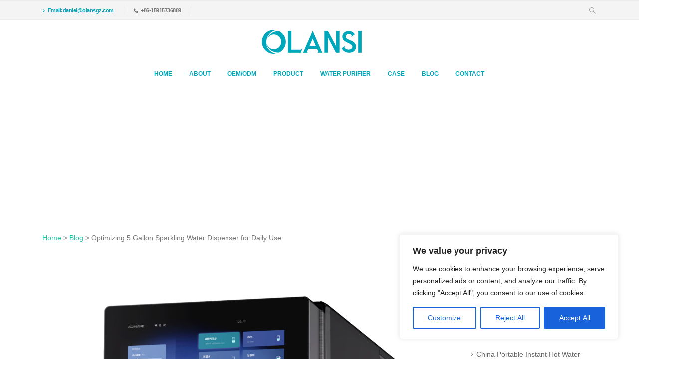

--- FILE ---
content_type: text/html; charset=UTF-8
request_url: https://www.olansgz.com/optimizing-5-gallon-sparkling-water-dispenser-for-daily-use/
body_size: 51117
content:
	<!DOCTYPE html>
	<html  lang="en-US">
	<head>
		<meta http-equiv="X-UA-Compatible" content="IE=edge" />
		<meta http-equiv="Content-Type" content="text/html; charset=UTF-8" />
		<meta name="viewport" content="width=device-width, initial-scale=1, minimum-scale=1" />

		<link rel="profile" href="https://gmpg.org/xfn/11" />
		<link rel="pingback" href="https://www.olansgz.com/xmlrpc.php" />
		<meta name='robots' content='index, follow, max-image-preview:large, max-snippet:-1, max-video-preview:-1' />
	<style>img:is([sizes="auto" i], [sizes^="auto," i]) { contain-intrinsic-size: 3000px 1500px }</style>
	<meta name="uri-translation" content="on" /><link rel="alternate" hreflang="en" href="https://www.olansgz.com/optimizing-5-gallon-sparkling-water-dispenser-for-daily-use/" />
<link rel="alternate" hreflang="af" href="https://www.olansgz.com/af/optimizing-5-gallon-sparkling-water-dispenser-for-daily-use/" />
<link rel="alternate" hreflang="sq" href="https://www.olansgz.com/sq/optimizing-5-gallon-sparkling-water-dispenser-for-daily-use/" />
<link rel="alternate" hreflang="am" href="https://www.olansgz.com/am/optimizing-5-gallon-sparkling-water-dispenser-for-daily-use/" />
<link rel="alternate" hreflang="ar" href="https://www.olansgz.com/ar/optimizing-5-gallon-sparkling-water-dispenser-for-daily-use/" />
<link rel="alternate" hreflang="hy" href="https://www.olansgz.com/hy/optimizing-5-gallon-sparkling-water-dispenser-for-daily-use/" />
<link rel="alternate" hreflang="az" href="https://www.olansgz.com/az/optimizing-5-gallon-sparkling-water-dispenser-for-daily-use/" />
<link rel="alternate" hreflang="eu" href="https://www.olansgz.com/eu/optimizing-5-gallon-sparkling-water-dispenser-for-daily-use/" />
<link rel="alternate" hreflang="be" href="https://www.olansgz.com/be/optimizing-5-gallon-sparkling-water-dispenser-for-daily-use/" />
<link rel="alternate" hreflang="bn" href="https://www.olansgz.com/bn/optimizing-5-gallon-sparkling-water-dispenser-for-daily-use/" />
<link rel="alternate" hreflang="bs" href="https://www.olansgz.com/bs/optimizing-5-gallon-sparkling-water-dispenser-for-daily-use/" />
<link rel="alternate" hreflang="bg" href="https://www.olansgz.com/bg/optimizing-5-gallon-sparkling-water-dispenser-for-daily-use/" />
<link rel="alternate" hreflang="ca" href="https://www.olansgz.com/ca/optimizing-5-gallon-sparkling-water-dispenser-for-daily-use/" />
<link rel="alternate" hreflang="ceb" href="https://www.olansgz.com/ceb/optimizing-5-gallon-sparkling-water-dispenser-for-daily-use/" />
<link rel="alternate" hreflang="ny" href="https://www.olansgz.com/ny/optimizing-5-gallon-sparkling-water-dispenser-for-daily-use/" />
<link rel="alternate" hreflang="zh-CN" href="https://www.olansgz.com/zh-CN/optimizing-5-gallon-sparkling-water-dispenser-for-daily-use/" />
<link rel="alternate" hreflang="zh-TW" href="https://www.olansgz.com/zh-TW/optimizing-5-gallon-sparkling-water-dispenser-for-daily-use/" />
<link rel="alternate" hreflang="co" href="https://www.olansgz.com/co/optimizing-5-gallon-sparkling-water-dispenser-for-daily-use/" />
<link rel="alternate" hreflang="hr" href="https://www.olansgz.com/hr/optimizing-5-gallon-sparkling-water-dispenser-for-daily-use/" />
<link rel="alternate" hreflang="cs" href="https://www.olansgz.com/cs/optimizing-5-gallon-sparkling-water-dispenser-for-daily-use/" />
<link rel="alternate" hreflang="da" href="https://www.olansgz.com/da/optimizing-5-gallon-sparkling-water-dispenser-for-daily-use/" />
<link rel="alternate" hreflang="nl" href="https://www.olansgz.com/nl/optimizing-5-gallon-sparkling-water-dispenser-for-daily-use/" />
<link rel="alternate" hreflang="eo" href="https://www.olansgz.com/eo/optimizing-5-gallon-sparkling-water-dispenser-for-daily-use/" />
<link rel="alternate" hreflang="et" href="https://www.olansgz.com/et/optimizing-5-gallon-sparkling-water-dispenser-for-daily-use/" />
<link rel="alternate" hreflang="tl" href="https://www.olansgz.com/tl/optimizing-5-gallon-sparkling-water-dispenser-for-daily-use/" />
<link rel="alternate" hreflang="fi" href="https://www.olansgz.com/fi/optimizing-5-gallon-sparkling-water-dispenser-for-daily-use/" />
<link rel="alternate" hreflang="fr" href="https://www.olansgz.com/fr/optimizing-5-gallon-sparkling-water-dispenser-for-daily-use/" />
<link rel="alternate" hreflang="fy" href="https://www.olansgz.com/fy/optimizing-5-gallon-sparkling-water-dispenser-for-daily-use/" />
<link rel="alternate" hreflang="gl" href="https://www.olansgz.com/gl/optimizing-5-gallon-sparkling-water-dispenser-for-daily-use/" />
<link rel="alternate" hreflang="ka" href="https://www.olansgz.com/ka/optimizing-5-gallon-sparkling-water-dispenser-for-daily-use/" />
<link rel="alternate" hreflang="de" href="https://www.olansgz.com/de/optimizing-5-gallon-sparkling-water-dispenser-for-daily-use/" />
<link rel="alternate" hreflang="el" href="https://www.olansgz.com/el/optimizing-5-gallon-sparkling-water-dispenser-for-daily-use/" />
<link rel="alternate" hreflang="gu" href="https://www.olansgz.com/gu/optimizing-5-gallon-sparkling-water-dispenser-for-daily-use/" />
<link rel="alternate" hreflang="ht" href="https://www.olansgz.com/ht/optimizing-5-gallon-sparkling-water-dispenser-for-daily-use/" />
<link rel="alternate" hreflang="ha" href="https://www.olansgz.com/ha/optimizing-5-gallon-sparkling-water-dispenser-for-daily-use/" />
<link rel="alternate" hreflang="haw" href="https://www.olansgz.com/haw/optimizing-5-gallon-sparkling-water-dispenser-for-daily-use/" />
<link rel="alternate" hreflang="he" href="https://www.olansgz.com/iw/optimizing-5-gallon-sparkling-water-dispenser-for-daily-use/" />
<link rel="alternate" hreflang="hi" href="https://www.olansgz.com/hi/optimizing-5-gallon-sparkling-water-dispenser-for-daily-use/" />
<link rel="alternate" hreflang="hmn" href="https://www.olansgz.com/hmn/optimizing-5-gallon-sparkling-water-dispenser-for-daily-use/" />
<link rel="alternate" hreflang="hu" href="https://www.olansgz.com/hu/optimizing-5-gallon-sparkling-water-dispenser-for-daily-use/" />
<link rel="alternate" hreflang="is" href="https://www.olansgz.com/is/optimizing-5-gallon-sparkling-water-dispenser-for-daily-use/" />
<link rel="alternate" hreflang="ig" href="https://www.olansgz.com/ig/optimizing-5-gallon-sparkling-water-dispenser-for-daily-use/" />
<link rel="alternate" hreflang="id" href="https://www.olansgz.com/id/optimizing-5-gallon-sparkling-water-dispenser-for-daily-use/" />
<link rel="alternate" hreflang="ga" href="https://www.olansgz.com/ga/optimizing-5-gallon-sparkling-water-dispenser-for-daily-use/" />
<link rel="alternate" hreflang="it" href="https://www.olansgz.com/it/optimizing-5-gallon-sparkling-water-dispenser-for-daily-use/" />
<link rel="alternate" hreflang="ja" href="https://www.olansgz.com/ja/optimizing-5-gallon-sparkling-water-dispenser-for-daily-use/" />
<link rel="alternate" hreflang="jv" href="https://www.olansgz.com/jw/optimizing-5-gallon-sparkling-water-dispenser-for-daily-use/" />
<link rel="alternate" hreflang="kn" href="https://www.olansgz.com/kn/optimizing-5-gallon-sparkling-water-dispenser-for-daily-use/" />
<link rel="alternate" hreflang="kk" href="https://www.olansgz.com/kk/optimizing-5-gallon-sparkling-water-dispenser-for-daily-use/" />
<link rel="alternate" hreflang="km" href="https://www.olansgz.com/km/optimizing-5-gallon-sparkling-water-dispenser-for-daily-use/" />
<link rel="alternate" hreflang="ko" href="https://www.olansgz.com/ko/optimizing-5-gallon-sparkling-water-dispenser-for-daily-use/" />
<link rel="alternate" hreflang="ku" href="https://www.olansgz.com/ku/optimizing-5-gallon-sparkling-water-dispenser-for-daily-use/" />
<link rel="alternate" hreflang="ky" href="https://www.olansgz.com/ky/optimizing-5-gallon-sparkling-water-dispenser-for-daily-use/" />
<link rel="alternate" hreflang="lo" href="https://www.olansgz.com/lo/optimizing-5-gallon-sparkling-water-dispenser-for-daily-use/" />
<link rel="alternate" hreflang="la" href="https://www.olansgz.com/la/optimizing-5-gallon-sparkling-water-dispenser-for-daily-use/" />
<link rel="alternate" hreflang="lv" href="https://www.olansgz.com/lv/optimizing-5-gallon-sparkling-water-dispenser-for-daily-use/" />
<link rel="alternate" hreflang="lt" href="https://www.olansgz.com/lt/optimizing-5-gallon-sparkling-water-dispenser-for-daily-use/" />
<link rel="alternate" hreflang="lb" href="https://www.olansgz.com/lb/optimizing-5-gallon-sparkling-water-dispenser-for-daily-use/" />
<link rel="alternate" hreflang="mk" href="https://www.olansgz.com/mk/optimizing-5-gallon-sparkling-water-dispenser-for-daily-use/" />
<link rel="alternate" hreflang="mg" href="https://www.olansgz.com/mg/optimizing-5-gallon-sparkling-water-dispenser-for-daily-use/" />
<link rel="alternate" hreflang="ms" href="https://www.olansgz.com/ms/optimizing-5-gallon-sparkling-water-dispenser-for-daily-use/" />
<link rel="alternate" hreflang="ml" href="https://www.olansgz.com/ml/optimizing-5-gallon-sparkling-water-dispenser-for-daily-use/" />
<link rel="alternate" hreflang="mt" href="https://www.olansgz.com/mt/optimizing-5-gallon-sparkling-water-dispenser-for-daily-use/" />
<link rel="alternate" hreflang="mi" href="https://www.olansgz.com/mi/optimizing-5-gallon-sparkling-water-dispenser-for-daily-use/" />
<link rel="alternate" hreflang="mr" href="https://www.olansgz.com/mr/optimizing-5-gallon-sparkling-water-dispenser-for-daily-use/" />
<link rel="alternate" hreflang="mn" href="https://www.olansgz.com/mn/optimizing-5-gallon-sparkling-water-dispenser-for-daily-use/" />
<link rel="alternate" hreflang="my" href="https://www.olansgz.com/my/optimizing-5-gallon-sparkling-water-dispenser-for-daily-use/" />
<link rel="alternate" hreflang="ne" href="https://www.olansgz.com/ne/optimizing-5-gallon-sparkling-water-dispenser-for-daily-use/" />
<link rel="alternate" hreflang="no" href="https://www.olansgz.com/no/optimizing-5-gallon-sparkling-water-dispenser-for-daily-use/" />
<link rel="alternate" hreflang="ps" href="https://www.olansgz.com/ps/optimizing-5-gallon-sparkling-water-dispenser-for-daily-use/" />
<link rel="alternate" hreflang="fa" href="https://www.olansgz.com/fa/optimizing-5-gallon-sparkling-water-dispenser-for-daily-use/" />
<link rel="alternate" hreflang="pl" href="https://www.olansgz.com/pl/optimizing-5-gallon-sparkling-water-dispenser-for-daily-use/" />
<link rel="alternate" hreflang="pt" href="https://www.olansgz.com/pt/optimizing-5-gallon-sparkling-water-dispenser-for-daily-use/" />
<link rel="alternate" hreflang="pa" href="https://www.olansgz.com/pa/optimizing-5-gallon-sparkling-water-dispenser-for-daily-use/" />
<link rel="alternate" hreflang="ro" href="https://www.olansgz.com/ro/optimizing-5-gallon-sparkling-water-dispenser-for-daily-use/" />
<link rel="alternate" hreflang="ru" href="https://www.olansgz.com/ru/optimizing-5-gallon-sparkling-water-dispenser-for-daily-use/" />
<link rel="alternate" hreflang="sm" href="https://www.olansgz.com/sm/optimizing-5-gallon-sparkling-water-dispenser-for-daily-use/" />
<link rel="alternate" hreflang="gd" href="https://www.olansgz.com/gd/optimizing-5-gallon-sparkling-water-dispenser-for-daily-use/" />
<link rel="alternate" hreflang="sr" href="https://www.olansgz.com/sr/optimizing-5-gallon-sparkling-water-dispenser-for-daily-use/" />
<link rel="alternate" hreflang="st" href="https://www.olansgz.com/st/optimizing-5-gallon-sparkling-water-dispenser-for-daily-use/" />
<link rel="alternate" hreflang="sn" href="https://www.olansgz.com/sn/optimizing-5-gallon-sparkling-water-dispenser-for-daily-use/" />
<link rel="alternate" hreflang="sd" href="https://www.olansgz.com/sd/optimizing-5-gallon-sparkling-water-dispenser-for-daily-use/" />
<link rel="alternate" hreflang="si" href="https://www.olansgz.com/si/optimizing-5-gallon-sparkling-water-dispenser-for-daily-use/" />
<link rel="alternate" hreflang="sk" href="https://www.olansgz.com/sk/optimizing-5-gallon-sparkling-water-dispenser-for-daily-use/" />
<link rel="alternate" hreflang="sl" href="https://www.olansgz.com/sl/optimizing-5-gallon-sparkling-water-dispenser-for-daily-use/" />
<link rel="alternate" hreflang="so" href="https://www.olansgz.com/so/optimizing-5-gallon-sparkling-water-dispenser-for-daily-use/" />
<link rel="alternate" hreflang="es" href="https://www.olansgz.com/es/optimizing-5-gallon-sparkling-water-dispenser-for-daily-use/" />
<link rel="alternate" hreflang="su" href="https://www.olansgz.com/su/optimizing-5-gallon-sparkling-water-dispenser-for-daily-use/" />
<link rel="alternate" hreflang="sw" href="https://www.olansgz.com/sw/optimizing-5-gallon-sparkling-water-dispenser-for-daily-use/" />
<link rel="alternate" hreflang="sv" href="https://www.olansgz.com/sv/optimizing-5-gallon-sparkling-water-dispenser-for-daily-use/" />
<link rel="alternate" hreflang="tg" href="https://www.olansgz.com/tg/optimizing-5-gallon-sparkling-water-dispenser-for-daily-use/" />
<link rel="alternate" hreflang="ta" href="https://www.olansgz.com/ta/optimizing-5-gallon-sparkling-water-dispenser-for-daily-use/" />
<link rel="alternate" hreflang="te" href="https://www.olansgz.com/te/optimizing-5-gallon-sparkling-water-dispenser-for-daily-use/" />
<link rel="alternate" hreflang="th" href="https://www.olansgz.com/th/optimizing-5-gallon-sparkling-water-dispenser-for-daily-use/" />
<link rel="alternate" hreflang="tr" href="https://www.olansgz.com/tr/optimizing-5-gallon-sparkling-water-dispenser-for-daily-use/" />
<link rel="alternate" hreflang="uk" href="https://www.olansgz.com/uk/optimizing-5-gallon-sparkling-water-dispenser-for-daily-use/" />
<link rel="alternate" hreflang="ur" href="https://www.olansgz.com/ur/optimizing-5-gallon-sparkling-water-dispenser-for-daily-use/" />
<link rel="alternate" hreflang="uz" href="https://www.olansgz.com/uz/optimizing-5-gallon-sparkling-water-dispenser-for-daily-use/" />
<link rel="alternate" hreflang="vi" href="https://www.olansgz.com/vi/optimizing-5-gallon-sparkling-water-dispenser-for-daily-use/" />
<link rel="alternate" hreflang="cy" href="https://www.olansgz.com/cy/optimizing-5-gallon-sparkling-water-dispenser-for-daily-use/" />
<link rel="alternate" hreflang="xh" href="https://www.olansgz.com/xh/optimizing-5-gallon-sparkling-water-dispenser-for-daily-use/" />
<link rel="alternate" hreflang="yi" href="https://www.olansgz.com/yi/optimizing-5-gallon-sparkling-water-dispenser-for-daily-use/" />
<link rel="alternate" hreflang="yo" href="https://www.olansgz.com/yo/optimizing-5-gallon-sparkling-water-dispenser-for-daily-use/" />
<link rel="alternate" hreflang="zu" href="https://www.olansgz.com/zu/optimizing-5-gallon-sparkling-water-dispenser-for-daily-use/" />

	<!-- This site is optimized with the Yoast SEO plugin v21.6 - https://yoast.com/wordpress/plugins/seo/ -->
	<title>Optimizing 5 Gallon Sparkling Water Dispenser for Daily Use - OLANSI Water Purifier</title>
	<link rel="canonical" href="https://www.olansgz.com/optimizing-5-gallon-sparkling-water-dispenser-for-daily-use/" />
	<meta property="og:locale" content="en_US" />
	<meta property="og:type" content="article" />
	<meta property="og:title" content="Optimizing 5 Gallon Sparkling Water Dispenser for Daily Use - OLANSI Water Purifier" />
	<meta property="og:description" content="5 Gallon Sparkling Water Dispensers have not only become an indispensable tool in most 21st century offices because they guarantee employees clean, portable drinking water. Rather, they can also be seen as an invaluable piece that should be present in every home, given their elegant and convenient design. Also, family members are bound to increase their [&hellip;]" />
	<meta property="og:url" content="https://www.olansgz.com/optimizing-5-gallon-sparkling-water-dispenser-for-daily-use/" />
	<meta property="og:site_name" content="OLANSI Water Purifier" />
	<meta property="article:published_time" content="2023-07-03T02:26:46+00:00" />
	<meta property="og:image" content="https://www.olansgz.com/wp-content/uploads/2023/07/W60-2-860x1024.png" />
	<meta property="og:image:width" content="860" />
	<meta property="og:image:height" content="1024" />
	<meta property="og:image:type" content="image/png" />
	<meta name="author" content="Water Purifier Provider" />
	<meta name="twitter:card" content="summary_large_image" />
	<meta name="twitter:label1" content="Written by" />
	<meta name="twitter:data1" content="Water Purifier Provider" />
	<meta name="twitter:label2" content="Est. reading time" />
	<meta name="twitter:data2" content="5 minutes" />
	<script type="application/ld+json" class="yoast-schema-graph">{"@context":"https://schema.org","@graph":[{"@type":"WebPage","@id":"https://www.olansgz.com/optimizing-5-gallon-sparkling-water-dispenser-for-daily-use/","url":"https://www.olansgz.com/optimizing-5-gallon-sparkling-water-dispenser-for-daily-use/","name":"Optimizing 5 Gallon Sparkling Water Dispenser for Daily Use - OLANSI Water Purifier","isPartOf":{"@id":"https://www.olansgz.com/#website"},"primaryImageOfPage":{"@id":"https://www.olansgz.com/optimizing-5-gallon-sparkling-water-dispenser-for-daily-use/#primaryimage"},"image":{"@id":"https://www.olansgz.com/optimizing-5-gallon-sparkling-water-dispenser-for-daily-use/#primaryimage"},"thumbnailUrl":"https://www.olansgz.com/wp-content/uploads/2023/07/W60-2.png","datePublished":"2023-07-03T02:26:46+00:00","dateModified":"2023-07-03T02:26:46+00:00","author":{"@id":"https://www.olansgz.com/#/schema/person/781925646092194774f29f225e29a419"},"breadcrumb":{"@id":"https://www.olansgz.com/optimizing-5-gallon-sparkling-water-dispenser-for-daily-use/#breadcrumb"},"inLanguage":"en-US","potentialAction":[{"@type":"ReadAction","target":["https://www.olansgz.com/optimizing-5-gallon-sparkling-water-dispenser-for-daily-use/"]}]},{"@type":"ImageObject","inLanguage":"en-US","@id":"https://www.olansgz.com/optimizing-5-gallon-sparkling-water-dispenser-for-daily-use/#primaryimage","url":"https://www.olansgz.com/wp-content/uploads/2023/07/W60-2.png","contentUrl":"https://www.olansgz.com/wp-content/uploads/2023/07/W60-2.png","width":2302,"height":2740},{"@type":"BreadcrumbList","@id":"https://www.olansgz.com/optimizing-5-gallon-sparkling-water-dispenser-for-daily-use/#breadcrumb","itemListElement":[{"@type":"ListItem","position":1,"name":"Home","item":"https://www.olansgz.com/"},{"@type":"ListItem","position":2,"name":"Blog","item":"https://www.olansgz.com/blog/"},{"@type":"ListItem","position":3,"name":"Optimizing 5 Gallon Sparkling Water Dispenser for Daily Use"}]},{"@type":"WebSite","@id":"https://www.olansgz.com/#website","url":"https://www.olansgz.com/","name":"OLANSI Water Purifier","description":"China Water Purifier And Water Dispenser Manufacturer","potentialAction":[{"@type":"SearchAction","target":{"@type":"EntryPoint","urlTemplate":"https://www.olansgz.com/?s={search_term_string}"},"query-input":"required name=search_term_string"}],"inLanguage":"en-US"},{"@type":"Person","@id":"https://www.olansgz.com/#/schema/person/781925646092194774f29f225e29a419","name":"Water Purifier Provider","image":{"@type":"ImageObject","inLanguage":"en-US","@id":"https://www.olansgz.com/#/schema/person/image/","url":"https://secure.gravatar.com/avatar/b4c9a289323b21a01c3e940f150eb9b8c542587f1abfd8f0e1cc1ffc5e475514?s=96&d=mm&r=g","contentUrl":"https://secure.gravatar.com/avatar/b4c9a289323b21a01c3e940f150eb9b8c542587f1abfd8f0e1cc1ffc5e475514?s=96&d=mm&r=g","caption":"Water Purifier Provider"},"sameAs":["http://127.0.0.1"],"url":"https://www.olansgz.com/author/user/"}]}</script>
	<!-- / Yoast SEO plugin. -->


<link rel='dns-prefetch' href='//static.addtoany.com' />
<link rel="alternate" type="application/rss+xml" title="OLANSI Water Purifier &raquo; Feed" href="https://www.olansgz.com/feed/" />
<link rel="alternate" type="application/rss+xml" title="OLANSI Water Purifier &raquo; Comments Feed" href="https://www.olansgz.com/comments/feed/" />
<link rel="alternate" type="application/rss+xml" title="OLANSI Water Purifier &raquo; Optimizing 5 Gallon Sparkling Water Dispenser for Daily Use Comments Feed" href="https://www.olansgz.com/optimizing-5-gallon-sparkling-water-dispenser-for-daily-use/feed/" />
		<link rel="shortcut icon" href="//www.olansgz.com/wp-content/uploads/2022/09/LOGO-40x40-1-32x32-1.png" type="image/x-icon" />
				<link rel="apple-touch-icon" href="//www.olansgz.com/wp-content/uploads/2022/09/LOGO-60x60-2.png" />
				<link rel="apple-touch-icon" sizes="120x120" href="//www.olansgz.com/wp-content/uploads/2022/09/LOGO-120x120-2.png" />
				<link rel="apple-touch-icon" sizes="76x76" href="//www.olansgz.com/wp-content/uploads/2022/09/LOGO-76x76-2.png" />
				<link rel="apple-touch-icon" sizes="152x152" href="//www.olansgz.com/wp-content/uploads/2022/09/LOGO-152x152-2.png" />
		<script>
window._wpemojiSettings = {"baseUrl":"https:\/\/s.w.org\/images\/core\/emoji\/16.0.1\/72x72\/","ext":".png","svgUrl":"https:\/\/s.w.org\/images\/core\/emoji\/16.0.1\/svg\/","svgExt":".svg","source":{"concatemoji":"https:\/\/www.olansgz.com\/wp-includes\/js\/wp-emoji-release.min.js?ver=6.8.3"}};
/*! This file is auto-generated */
!function(s,n){var o,i,e;function c(e){try{var t={supportTests:e,timestamp:(new Date).valueOf()};sessionStorage.setItem(o,JSON.stringify(t))}catch(e){}}function p(e,t,n){e.clearRect(0,0,e.canvas.width,e.canvas.height),e.fillText(t,0,0);var t=new Uint32Array(e.getImageData(0,0,e.canvas.width,e.canvas.height).data),a=(e.clearRect(0,0,e.canvas.width,e.canvas.height),e.fillText(n,0,0),new Uint32Array(e.getImageData(0,0,e.canvas.width,e.canvas.height).data));return t.every(function(e,t){return e===a[t]})}function u(e,t){e.clearRect(0,0,e.canvas.width,e.canvas.height),e.fillText(t,0,0);for(var n=e.getImageData(16,16,1,1),a=0;a<n.data.length;a++)if(0!==n.data[a])return!1;return!0}function f(e,t,n,a){switch(t){case"flag":return n(e,"\ud83c\udff3\ufe0f\u200d\u26a7\ufe0f","\ud83c\udff3\ufe0f\u200b\u26a7\ufe0f")?!1:!n(e,"\ud83c\udde8\ud83c\uddf6","\ud83c\udde8\u200b\ud83c\uddf6")&&!n(e,"\ud83c\udff4\udb40\udc67\udb40\udc62\udb40\udc65\udb40\udc6e\udb40\udc67\udb40\udc7f","\ud83c\udff4\u200b\udb40\udc67\u200b\udb40\udc62\u200b\udb40\udc65\u200b\udb40\udc6e\u200b\udb40\udc67\u200b\udb40\udc7f");case"emoji":return!a(e,"\ud83e\udedf")}return!1}function g(e,t,n,a){var r="undefined"!=typeof WorkerGlobalScope&&self instanceof WorkerGlobalScope?new OffscreenCanvas(300,150):s.createElement("canvas"),o=r.getContext("2d",{willReadFrequently:!0}),i=(o.textBaseline="top",o.font="600 32px Arial",{});return e.forEach(function(e){i[e]=t(o,e,n,a)}),i}function t(e){var t=s.createElement("script");t.src=e,t.defer=!0,s.head.appendChild(t)}"undefined"!=typeof Promise&&(o="wpEmojiSettingsSupports",i=["flag","emoji"],n.supports={everything:!0,everythingExceptFlag:!0},e=new Promise(function(e){s.addEventListener("DOMContentLoaded",e,{once:!0})}),new Promise(function(t){var n=function(){try{var e=JSON.parse(sessionStorage.getItem(o));if("object"==typeof e&&"number"==typeof e.timestamp&&(new Date).valueOf()<e.timestamp+604800&&"object"==typeof e.supportTests)return e.supportTests}catch(e){}return null}();if(!n){if("undefined"!=typeof Worker&&"undefined"!=typeof OffscreenCanvas&&"undefined"!=typeof URL&&URL.createObjectURL&&"undefined"!=typeof Blob)try{var e="postMessage("+g.toString()+"("+[JSON.stringify(i),f.toString(),p.toString(),u.toString()].join(",")+"));",a=new Blob([e],{type:"text/javascript"}),r=new Worker(URL.createObjectURL(a),{name:"wpTestEmojiSupports"});return void(r.onmessage=function(e){c(n=e.data),r.terminate(),t(n)})}catch(e){}c(n=g(i,f,p,u))}t(n)}).then(function(e){for(var t in e)n.supports[t]=e[t],n.supports.everything=n.supports.everything&&n.supports[t],"flag"!==t&&(n.supports.everythingExceptFlag=n.supports.everythingExceptFlag&&n.supports[t]);n.supports.everythingExceptFlag=n.supports.everythingExceptFlag&&!n.supports.flag,n.DOMReady=!1,n.readyCallback=function(){n.DOMReady=!0}}).then(function(){return e}).then(function(){var e;n.supports.everything||(n.readyCallback(),(e=n.source||{}).concatemoji?t(e.concatemoji):e.wpemoji&&e.twemoji&&(t(e.twemoji),t(e.wpemoji)))}))}((window,document),window._wpemojiSettings);
</script>
<style id='wp-emoji-styles-inline-css'>

	img.wp-smiley, img.emoji {
		display: inline !important;
		border: none !important;
		box-shadow: none !important;
		height: 1em !important;
		width: 1em !important;
		margin: 0 0.07em !important;
		vertical-align: -0.1em !important;
		background: none !important;
		padding: 0 !important;
	}
</style>
<link rel='stylesheet' id='wp-block-library-css' href='https://www.olansgz.com/wp-includes/css/dist/block-library/style.min.css?ver=6.8.3' media='all' />
<style id='wp-block-library-theme-inline-css'>
.wp-block-audio :where(figcaption){color:#555;font-size:13px;text-align:center}.is-dark-theme .wp-block-audio :where(figcaption){color:#ffffffa6}.wp-block-audio{margin:0 0 1em}.wp-block-code{border:1px solid #ccc;border-radius:4px;font-family:Menlo,Consolas,monaco,monospace;padding:.8em 1em}.wp-block-embed :where(figcaption){color:#555;font-size:13px;text-align:center}.is-dark-theme .wp-block-embed :where(figcaption){color:#ffffffa6}.wp-block-embed{margin:0 0 1em}.blocks-gallery-caption{color:#555;font-size:13px;text-align:center}.is-dark-theme .blocks-gallery-caption{color:#ffffffa6}:root :where(.wp-block-image figcaption){color:#555;font-size:13px;text-align:center}.is-dark-theme :root :where(.wp-block-image figcaption){color:#ffffffa6}.wp-block-image{margin:0 0 1em}.wp-block-pullquote{border-bottom:4px solid;border-top:4px solid;color:currentColor;margin-bottom:1.75em}.wp-block-pullquote cite,.wp-block-pullquote footer,.wp-block-pullquote__citation{color:currentColor;font-size:.8125em;font-style:normal;text-transform:uppercase}.wp-block-quote{border-left:.25em solid;margin:0 0 1.75em;padding-left:1em}.wp-block-quote cite,.wp-block-quote footer{color:currentColor;font-size:.8125em;font-style:normal;position:relative}.wp-block-quote:where(.has-text-align-right){border-left:none;border-right:.25em solid;padding-left:0;padding-right:1em}.wp-block-quote:where(.has-text-align-center){border:none;padding-left:0}.wp-block-quote.is-large,.wp-block-quote.is-style-large,.wp-block-quote:where(.is-style-plain){border:none}.wp-block-search .wp-block-search__label{font-weight:700}.wp-block-search__button{border:1px solid #ccc;padding:.375em .625em}:where(.wp-block-group.has-background){padding:1.25em 2.375em}.wp-block-separator.has-css-opacity{opacity:.4}.wp-block-separator{border:none;border-bottom:2px solid;margin-left:auto;margin-right:auto}.wp-block-separator.has-alpha-channel-opacity{opacity:1}.wp-block-separator:not(.is-style-wide):not(.is-style-dots){width:100px}.wp-block-separator.has-background:not(.is-style-dots){border-bottom:none;height:1px}.wp-block-separator.has-background:not(.is-style-wide):not(.is-style-dots){height:2px}.wp-block-table{margin:0 0 1em}.wp-block-table td,.wp-block-table th{word-break:normal}.wp-block-table :where(figcaption){color:#555;font-size:13px;text-align:center}.is-dark-theme .wp-block-table :where(figcaption){color:#ffffffa6}.wp-block-video :where(figcaption){color:#555;font-size:13px;text-align:center}.is-dark-theme .wp-block-video :where(figcaption){color:#ffffffa6}.wp-block-video{margin:0 0 1em}:root :where(.wp-block-template-part.has-background){margin-bottom:0;margin-top:0;padding:1.25em 2.375em}
</style>
<style id='classic-theme-styles-inline-css'>
/*! This file is auto-generated */
.wp-block-button__link{color:#fff;background-color:#32373c;border-radius:9999px;box-shadow:none;text-decoration:none;padding:calc(.667em + 2px) calc(1.333em + 2px);font-size:1.125em}.wp-block-file__button{background:#32373c;color:#fff;text-decoration:none}
</style>
<style id='global-styles-inline-css'>
:root{--wp--preset--aspect-ratio--square: 1;--wp--preset--aspect-ratio--4-3: 4/3;--wp--preset--aspect-ratio--3-4: 3/4;--wp--preset--aspect-ratio--3-2: 3/2;--wp--preset--aspect-ratio--2-3: 2/3;--wp--preset--aspect-ratio--16-9: 16/9;--wp--preset--aspect-ratio--9-16: 9/16;--wp--preset--color--black: #000000;--wp--preset--color--cyan-bluish-gray: #abb8c3;--wp--preset--color--white: #ffffff;--wp--preset--color--pale-pink: #f78da7;--wp--preset--color--vivid-red: #cf2e2e;--wp--preset--color--luminous-vivid-orange: #ff6900;--wp--preset--color--luminous-vivid-amber: #fcb900;--wp--preset--color--light-green-cyan: #7bdcb5;--wp--preset--color--vivid-green-cyan: #00d084;--wp--preset--color--pale-cyan-blue: #8ed1fc;--wp--preset--color--vivid-cyan-blue: #0693e3;--wp--preset--color--vivid-purple: #9b51e0;--wp--preset--color--primary: #00a7bb;--wp--preset--color--secondary: #007987;--wp--preset--color--tertiary: #2baab1;--wp--preset--color--quaternary: #383f48;--wp--preset--color--dark: #212529;--wp--preset--color--light: #ffffff;--wp--preset--gradient--vivid-cyan-blue-to-vivid-purple: linear-gradient(135deg,rgba(6,147,227,1) 0%,rgb(155,81,224) 100%);--wp--preset--gradient--light-green-cyan-to-vivid-green-cyan: linear-gradient(135deg,rgb(122,220,180) 0%,rgb(0,208,130) 100%);--wp--preset--gradient--luminous-vivid-amber-to-luminous-vivid-orange: linear-gradient(135deg,rgba(252,185,0,1) 0%,rgba(255,105,0,1) 100%);--wp--preset--gradient--luminous-vivid-orange-to-vivid-red: linear-gradient(135deg,rgba(255,105,0,1) 0%,rgb(207,46,46) 100%);--wp--preset--gradient--very-light-gray-to-cyan-bluish-gray: linear-gradient(135deg,rgb(238,238,238) 0%,rgb(169,184,195) 100%);--wp--preset--gradient--cool-to-warm-spectrum: linear-gradient(135deg,rgb(74,234,220) 0%,rgb(151,120,209) 20%,rgb(207,42,186) 40%,rgb(238,44,130) 60%,rgb(251,105,98) 80%,rgb(254,248,76) 100%);--wp--preset--gradient--blush-light-purple: linear-gradient(135deg,rgb(255,206,236) 0%,rgb(152,150,240) 100%);--wp--preset--gradient--blush-bordeaux: linear-gradient(135deg,rgb(254,205,165) 0%,rgb(254,45,45) 50%,rgb(107,0,62) 100%);--wp--preset--gradient--luminous-dusk: linear-gradient(135deg,rgb(255,203,112) 0%,rgb(199,81,192) 50%,rgb(65,88,208) 100%);--wp--preset--gradient--pale-ocean: linear-gradient(135deg,rgb(255,245,203) 0%,rgb(182,227,212) 50%,rgb(51,167,181) 100%);--wp--preset--gradient--electric-grass: linear-gradient(135deg,rgb(202,248,128) 0%,rgb(113,206,126) 100%);--wp--preset--gradient--midnight: linear-gradient(135deg,rgb(2,3,129) 0%,rgb(40,116,252) 100%);--wp--preset--font-size--small: 13px;--wp--preset--font-size--medium: 20px;--wp--preset--font-size--large: 36px;--wp--preset--font-size--x-large: 42px;--wp--preset--spacing--20: 0.44rem;--wp--preset--spacing--30: 0.67rem;--wp--preset--spacing--40: 1rem;--wp--preset--spacing--50: 1.5rem;--wp--preset--spacing--60: 2.25rem;--wp--preset--spacing--70: 3.38rem;--wp--preset--spacing--80: 5.06rem;--wp--preset--shadow--natural: 6px 6px 9px rgba(0, 0, 0, 0.2);--wp--preset--shadow--deep: 12px 12px 50px rgba(0, 0, 0, 0.4);--wp--preset--shadow--sharp: 6px 6px 0px rgba(0, 0, 0, 0.2);--wp--preset--shadow--outlined: 6px 6px 0px -3px rgba(255, 255, 255, 1), 6px 6px rgba(0, 0, 0, 1);--wp--preset--shadow--crisp: 6px 6px 0px rgba(0, 0, 0, 1);}:where(.is-layout-flex){gap: 0.5em;}:where(.is-layout-grid){gap: 0.5em;}body .is-layout-flex{display: flex;}.is-layout-flex{flex-wrap: wrap;align-items: center;}.is-layout-flex > :is(*, div){margin: 0;}body .is-layout-grid{display: grid;}.is-layout-grid > :is(*, div){margin: 0;}:where(.wp-block-columns.is-layout-flex){gap: 2em;}:where(.wp-block-columns.is-layout-grid){gap: 2em;}:where(.wp-block-post-template.is-layout-flex){gap: 1.25em;}:where(.wp-block-post-template.is-layout-grid){gap: 1.25em;}.has-black-color{color: var(--wp--preset--color--black) !important;}.has-cyan-bluish-gray-color{color: var(--wp--preset--color--cyan-bluish-gray) !important;}.has-white-color{color: var(--wp--preset--color--white) !important;}.has-pale-pink-color{color: var(--wp--preset--color--pale-pink) !important;}.has-vivid-red-color{color: var(--wp--preset--color--vivid-red) !important;}.has-luminous-vivid-orange-color{color: var(--wp--preset--color--luminous-vivid-orange) !important;}.has-luminous-vivid-amber-color{color: var(--wp--preset--color--luminous-vivid-amber) !important;}.has-light-green-cyan-color{color: var(--wp--preset--color--light-green-cyan) !important;}.has-vivid-green-cyan-color{color: var(--wp--preset--color--vivid-green-cyan) !important;}.has-pale-cyan-blue-color{color: var(--wp--preset--color--pale-cyan-blue) !important;}.has-vivid-cyan-blue-color{color: var(--wp--preset--color--vivid-cyan-blue) !important;}.has-vivid-purple-color{color: var(--wp--preset--color--vivid-purple) !important;}.has-black-background-color{background-color: var(--wp--preset--color--black) !important;}.has-cyan-bluish-gray-background-color{background-color: var(--wp--preset--color--cyan-bluish-gray) !important;}.has-white-background-color{background-color: var(--wp--preset--color--white) !important;}.has-pale-pink-background-color{background-color: var(--wp--preset--color--pale-pink) !important;}.has-vivid-red-background-color{background-color: var(--wp--preset--color--vivid-red) !important;}.has-luminous-vivid-orange-background-color{background-color: var(--wp--preset--color--luminous-vivid-orange) !important;}.has-luminous-vivid-amber-background-color{background-color: var(--wp--preset--color--luminous-vivid-amber) !important;}.has-light-green-cyan-background-color{background-color: var(--wp--preset--color--light-green-cyan) !important;}.has-vivid-green-cyan-background-color{background-color: var(--wp--preset--color--vivid-green-cyan) !important;}.has-pale-cyan-blue-background-color{background-color: var(--wp--preset--color--pale-cyan-blue) !important;}.has-vivid-cyan-blue-background-color{background-color: var(--wp--preset--color--vivid-cyan-blue) !important;}.has-vivid-purple-background-color{background-color: var(--wp--preset--color--vivid-purple) !important;}.has-black-border-color{border-color: var(--wp--preset--color--black) !important;}.has-cyan-bluish-gray-border-color{border-color: var(--wp--preset--color--cyan-bluish-gray) !important;}.has-white-border-color{border-color: var(--wp--preset--color--white) !important;}.has-pale-pink-border-color{border-color: var(--wp--preset--color--pale-pink) !important;}.has-vivid-red-border-color{border-color: var(--wp--preset--color--vivid-red) !important;}.has-luminous-vivid-orange-border-color{border-color: var(--wp--preset--color--luminous-vivid-orange) !important;}.has-luminous-vivid-amber-border-color{border-color: var(--wp--preset--color--luminous-vivid-amber) !important;}.has-light-green-cyan-border-color{border-color: var(--wp--preset--color--light-green-cyan) !important;}.has-vivid-green-cyan-border-color{border-color: var(--wp--preset--color--vivid-green-cyan) !important;}.has-pale-cyan-blue-border-color{border-color: var(--wp--preset--color--pale-cyan-blue) !important;}.has-vivid-cyan-blue-border-color{border-color: var(--wp--preset--color--vivid-cyan-blue) !important;}.has-vivid-purple-border-color{border-color: var(--wp--preset--color--vivid-purple) !important;}.has-vivid-cyan-blue-to-vivid-purple-gradient-background{background: var(--wp--preset--gradient--vivid-cyan-blue-to-vivid-purple) !important;}.has-light-green-cyan-to-vivid-green-cyan-gradient-background{background: var(--wp--preset--gradient--light-green-cyan-to-vivid-green-cyan) !important;}.has-luminous-vivid-amber-to-luminous-vivid-orange-gradient-background{background: var(--wp--preset--gradient--luminous-vivid-amber-to-luminous-vivid-orange) !important;}.has-luminous-vivid-orange-to-vivid-red-gradient-background{background: var(--wp--preset--gradient--luminous-vivid-orange-to-vivid-red) !important;}.has-very-light-gray-to-cyan-bluish-gray-gradient-background{background: var(--wp--preset--gradient--very-light-gray-to-cyan-bluish-gray) !important;}.has-cool-to-warm-spectrum-gradient-background{background: var(--wp--preset--gradient--cool-to-warm-spectrum) !important;}.has-blush-light-purple-gradient-background{background: var(--wp--preset--gradient--blush-light-purple) !important;}.has-blush-bordeaux-gradient-background{background: var(--wp--preset--gradient--blush-bordeaux) !important;}.has-luminous-dusk-gradient-background{background: var(--wp--preset--gradient--luminous-dusk) !important;}.has-pale-ocean-gradient-background{background: var(--wp--preset--gradient--pale-ocean) !important;}.has-electric-grass-gradient-background{background: var(--wp--preset--gradient--electric-grass) !important;}.has-midnight-gradient-background{background: var(--wp--preset--gradient--midnight) !important;}.has-small-font-size{font-size: var(--wp--preset--font-size--small) !important;}.has-medium-font-size{font-size: var(--wp--preset--font-size--medium) !important;}.has-large-font-size{font-size: var(--wp--preset--font-size--large) !important;}.has-x-large-font-size{font-size: var(--wp--preset--font-size--x-large) !important;}
:where(.wp-block-post-template.is-layout-flex){gap: 1.25em;}:where(.wp-block-post-template.is-layout-grid){gap: 1.25em;}
:where(.wp-block-columns.is-layout-flex){gap: 2em;}:where(.wp-block-columns.is-layout-grid){gap: 2em;}
:root :where(.wp-block-pullquote){font-size: 1.5em;line-height: 1.6;}
</style>
<style id='woocommerce-inline-inline-css'>
.woocommerce form .form-row .required { visibility: visible; }
</style>
<link rel='stylesheet' id='ez-toc-css' href='https://www.olansgz.com/wp-content/plugins/easy-table-of-contents/assets/css/screen.min.css?ver=2.0.60' media='all' />
<style id='ez-toc-inline-css'>
div#ez-toc-container .ez-toc-title {font-size: 120%;}div#ez-toc-container .ez-toc-title {font-weight: 500;}div#ez-toc-container ul li {font-size: 95%;}div#ez-toc-container nav ul ul li ul li {font-size: 90%!important;}
.ez-toc-container-direction {direction: ltr;}.ez-toc-counter ul{counter-reset: item ;}.ez-toc-counter nav ul li a::before {content: counters(item, ".", decimal) ". ";display: inline-block;counter-increment: item;flex-grow: 0;flex-shrink: 0;margin-right: .2em; float: left; }.ez-toc-widget-direction {direction: ltr;}.ez-toc-widget-container ul{counter-reset: item ;}.ez-toc-widget-container nav ul li a::before {content: counters(item, ".", decimal) ". ";display: inline-block;counter-increment: item;flex-grow: 0;flex-shrink: 0;margin-right: .2em; float: left; }
</style>
<link rel='stylesheet' id='hostinger-reach-subscription-block-css' href='https://www.olansgz.com/wp-content/plugins/hostinger-reach/frontend/dist/blocks/subscription.css?ver=1764189637' media='all' />
<link rel='stylesheet' id='addtoany-css' href='https://www.olansgz.com/wp-content/plugins/add-to-any/addtoany.min.css?ver=1.16' media='all' />
<link rel='stylesheet' id='porto-css-vars-css' href='https://www.olansgz.com/wp-content/uploads/porto_styles/theme_css_vars.css?ver=7.0.10' media='all' />
<link rel='stylesheet' id='js_composer_front-css' href='https://www.olansgz.com/wp-content/plugins/js_composer/assets/css/js_composer.min.css?ver=7.6' media='all' />
<link rel='stylesheet' id='bootstrap-css' href='https://www.olansgz.com/wp-content/uploads/porto_styles/bootstrap.css?ver=7.0.10' media='all' />
<link rel='stylesheet' id='porto-plugins-css' href='https://www.olansgz.com/wp-content/themes/porto/css/plugins.css?ver=7.0.10' media='all' />
<link rel='stylesheet' id='porto-theme-css' href='https://www.olansgz.com/wp-content/themes/porto/css/theme.css?ver=7.0.10' media='all' />
<link rel='stylesheet' id='porto-theme-portfolio-css' href='https://www.olansgz.com/wp-content/themes/porto/css/theme_portfolio.css?ver=7.0.10' media='all' />
<link rel='stylesheet' id='porto-theme-member-css' href='https://www.olansgz.com/wp-content/themes/porto/css/theme_member.css?ver=7.0.10' media='all' />
<link rel='stylesheet' id='porto-shortcodes-css' href='https://www.olansgz.com/wp-content/themes/porto/css/shortcodes.css?ver=7.0.10' media='all' />
<link rel='stylesheet' id='porto-theme-shop-css' href='https://www.olansgz.com/wp-content/themes/porto/css/theme_shop.css?ver=7.0.10' media='all' />
<link rel='stylesheet' id='porto-theme-wpb-css' href='https://www.olansgz.com/wp-content/themes/porto/css/theme_wpb.css?ver=7.0.10' media='all' />
<link rel='stylesheet' id='porto-dynamic-style-css' href='https://www.olansgz.com/wp-content/uploads/porto_styles/dynamic_style.css?ver=7.0.10' media='all' />
<link rel='stylesheet' id='porto-type-builder-css' href='https://www.olansgz.com/wp-content/plugins/porto-functionality/builders/assets/type-builder.css?ver=3.0.10' media='all' />
<link rel='stylesheet' id='porto-account-login-style-css' href='https://www.olansgz.com/wp-content/themes/porto/css/theme/shop/login-style/account-login.css?ver=7.0.10' media='all' />
<link rel='stylesheet' id='porto-style-css' href='https://www.olansgz.com/wp-content/themes/porto/style.css?ver=7.0.10' media='all' />
<style id='porto-style-inline-css'>
.side-header-narrow-bar-logo{max-width:170px}#header,.sticky-header .header-main.sticky{border-top:3px solid #ededed}@media (min-width:992px){}.page-top .page-title-wrap{line-height:0}.page-top .page-title:not(.b-none):after{content:'';position:absolute;width:100%;left:0;border-bottom:5px solid var(--porto-primary-color);bottom:-32px}body.single-product .page-top .breadcrumbs-wrap{padding-right:55px}#login-form-popup{max-width:480px}
</style>
<script id="cookie-law-info-js-extra">
var _ckyConfig = {"_ipData":[],"_assetsURL":"https:\/\/www.olansgz.com\/wp-content\/plugins\/cookie-law-info\/lite\/frontend\/images\/","_publicURL":"https:\/\/www.olansgz.com","_expiry":"365","_categories":[{"name":"Necessary","slug":"necessary","isNecessary":true,"ccpaDoNotSell":true,"cookies":[],"active":true,"defaultConsent":{"gdpr":true,"ccpa":true}},{"name":"Functional","slug":"functional","isNecessary":false,"ccpaDoNotSell":true,"cookies":[],"active":true,"defaultConsent":{"gdpr":false,"ccpa":false}},{"name":"Analytics","slug":"analytics","isNecessary":false,"ccpaDoNotSell":true,"cookies":[],"active":true,"defaultConsent":{"gdpr":false,"ccpa":false}},{"name":"Performance","slug":"performance","isNecessary":false,"ccpaDoNotSell":true,"cookies":[],"active":true,"defaultConsent":{"gdpr":false,"ccpa":false}},{"name":"Advertisement","slug":"advertisement","isNecessary":false,"ccpaDoNotSell":true,"cookies":[],"active":true,"defaultConsent":{"gdpr":false,"ccpa":false}}],"_activeLaw":"gdpr","_rootDomain":"","_block":"1","_showBanner":"1","_bannerConfig":{"settings":{"type":"box","preferenceCenterType":"popup","position":"bottom-right","applicableLaw":"gdpr"},"behaviours":{"reloadBannerOnAccept":false,"loadAnalyticsByDefault":false,"animations":{"onLoad":"animate","onHide":"sticky"}},"config":{"revisitConsent":{"status":false,"tag":"revisit-consent","position":"bottom-left","meta":{"url":"#"},"styles":{"background-color":"#0056A7"},"elements":{"title":{"type":"text","tag":"revisit-consent-title","status":true,"styles":{"color":"#0056a7"}}}},"preferenceCenter":{"toggle":{"status":true,"tag":"detail-category-toggle","type":"toggle","states":{"active":{"styles":{"background-color":"#1863DC"}},"inactive":{"styles":{"background-color":"#D0D5D2"}}}}},"categoryPreview":{"status":false,"toggle":{"status":true,"tag":"detail-category-preview-toggle","type":"toggle","states":{"active":{"styles":{"background-color":"#1863DC"}},"inactive":{"styles":{"background-color":"#D0D5D2"}}}}},"videoPlaceholder":{"status":true,"styles":{"background-color":"#000000","border-color":"#000000","color":"#ffffff"}},"readMore":{"status":false,"tag":"readmore-button","type":"link","meta":{"noFollow":true,"newTab":true},"styles":{"color":"#1863DC","background-color":"transparent","border-color":"transparent"}},"auditTable":{"status":true},"optOption":{"status":true,"toggle":{"status":true,"tag":"optout-option-toggle","type":"toggle","states":{"active":{"styles":{"background-color":"#1863dc"}},"inactive":{"styles":{"background-color":"#FFFFFF"}}}}}}},"_version":"3.2.2","_logConsent":"1","_tags":[{"tag":"accept-button","styles":{"color":"#FFFFFF","background-color":"#1863DC","border-color":"#1863DC"}},{"tag":"reject-button","styles":{"color":"#1863DC","background-color":"transparent","border-color":"#1863DC"}},{"tag":"settings-button","styles":{"color":"#1863DC","background-color":"transparent","border-color":"#1863DC"}},{"tag":"readmore-button","styles":{"color":"#1863DC","background-color":"transparent","border-color":"transparent"}},{"tag":"donotsell-button","styles":{"color":"#1863DC","background-color":"transparent","border-color":"transparent"}},{"tag":"accept-button","styles":{"color":"#FFFFFF","background-color":"#1863DC","border-color":"#1863DC"}},{"tag":"revisit-consent","styles":{"background-color":"#0056A7"}}],"_shortCodes":[{"key":"cky_readmore","content":"<a href=\"#\" class=\"cky-policy\" aria-label=\"Cookie Policy\" target=\"_blank\" rel=\"noopener\" data-cky-tag=\"readmore-button\">Cookie Policy<\/a>","tag":"readmore-button","status":false,"attributes":{"rel":"nofollow","target":"_blank"}},{"key":"cky_show_desc","content":"<button class=\"cky-show-desc-btn\" data-cky-tag=\"show-desc-button\" aria-label=\"Show more\">Show more<\/button>","tag":"show-desc-button","status":true,"attributes":[]},{"key":"cky_hide_desc","content":"<button class=\"cky-show-desc-btn\" data-cky-tag=\"hide-desc-button\" aria-label=\"Show less\">Show less<\/button>","tag":"hide-desc-button","status":true,"attributes":[]},{"key":"cky_category_toggle_label","content":"[cky_{{status}}_category_label] [cky_preference_{{category_slug}}_title]","tag":"","status":true,"attributes":[]},{"key":"cky_enable_category_label","content":"Enable","tag":"","status":true,"attributes":[]},{"key":"cky_disable_category_label","content":"Disable","tag":"","status":true,"attributes":[]},{"key":"cky_video_placeholder","content":"<div class=\"video-placeholder-normal\" data-cky-tag=\"video-placeholder\" id=\"[UNIQUEID]\"><p class=\"video-placeholder-text-normal\" data-cky-tag=\"placeholder-title\">Please accept cookies to access this content<\/p><\/div>","tag":"","status":true,"attributes":[]},{"key":"cky_enable_optout_label","content":"Enable","tag":"","status":true,"attributes":[]},{"key":"cky_disable_optout_label","content":"Disable","tag":"","status":true,"attributes":[]},{"key":"cky_optout_toggle_label","content":"[cky_{{status}}_optout_label] [cky_optout_option_title]","tag":"","status":true,"attributes":[]},{"key":"cky_optout_option_title","content":"Do Not Sell or Share My Personal Information","tag":"","status":true,"attributes":[]},{"key":"cky_optout_close_label","content":"Close","tag":"","status":true,"attributes":[]}],"_rtl":"","_providersToBlock":[]};
var _ckyStyles = {"css":".cky-overlay{background: #000000; opacity: 0.4; position: fixed; top: 0; left: 0; width: 100%; height: 100%; z-index: 99999999;}.cky-hide{display: none;}.cky-btn-revisit-wrapper{display: flex; align-items: center; justify-content: center; background: #0056a7; width: 45px; height: 45px; border-radius: 50%; position: fixed; z-index: 999999; cursor: pointer;}.cky-revisit-bottom-left{bottom: 15px; left: 15px;}.cky-revisit-bottom-right{bottom: 15px; right: 15px;}.cky-btn-revisit-wrapper .cky-btn-revisit{display: flex; align-items: center; justify-content: center; background: none; border: none; cursor: pointer; position: relative; margin: 0; padding: 0;}.cky-btn-revisit-wrapper .cky-btn-revisit img{max-width: fit-content; margin: 0; height: 30px; width: 30px;}.cky-revisit-bottom-left:hover::before{content: attr(data-tooltip); position: absolute; background: #4e4b66; color: #ffffff; left: calc(100% + 7px); font-size: 12px; line-height: 16px; width: max-content; padding: 4px 8px; border-radius: 4px;}.cky-revisit-bottom-left:hover::after{position: absolute; content: \"\"; border: 5px solid transparent; left: calc(100% + 2px); border-left-width: 0; border-right-color: #4e4b66;}.cky-revisit-bottom-right:hover::before{content: attr(data-tooltip); position: absolute; background: #4e4b66; color: #ffffff; right: calc(100% + 7px); font-size: 12px; line-height: 16px; width: max-content; padding: 4px 8px; border-radius: 4px;}.cky-revisit-bottom-right:hover::after{position: absolute; content: \"\"; border: 5px solid transparent; right: calc(100% + 2px); border-right-width: 0; border-left-color: #4e4b66;}.cky-revisit-hide{display: none;}.cky-consent-container{position: fixed; width: 440px; box-sizing: border-box; z-index: 9999999; border-radius: 6px;}.cky-consent-container .cky-consent-bar{background: #ffffff; border: 1px solid; padding: 20px 26px; box-shadow: 0 -1px 10px 0 #acabab4d; border-radius: 6px;}.cky-box-bottom-left{bottom: 40px; left: 40px;}.cky-box-bottom-right{bottom: 40px; right: 40px;}.cky-box-top-left{top: 40px; left: 40px;}.cky-box-top-right{top: 40px; right: 40px;}.cky-custom-brand-logo-wrapper .cky-custom-brand-logo{width: 100px; height: auto; margin: 0 0 12px 0;}.cky-notice .cky-title{color: #212121; font-weight: 700; font-size: 18px; line-height: 24px; margin: 0 0 12px 0;}.cky-notice-des *,.cky-preference-content-wrapper *,.cky-accordion-header-des *,.cky-gpc-wrapper .cky-gpc-desc *{font-size: 14px;}.cky-notice-des{color: #212121; font-size: 14px; line-height: 24px; font-weight: 400;}.cky-notice-des img{height: 25px; width: 25px;}.cky-consent-bar .cky-notice-des p,.cky-gpc-wrapper .cky-gpc-desc p,.cky-preference-body-wrapper .cky-preference-content-wrapper p,.cky-accordion-header-wrapper .cky-accordion-header-des p,.cky-cookie-des-table li div:last-child p{color: inherit; margin-top: 0; overflow-wrap: break-word;}.cky-notice-des P:last-child,.cky-preference-content-wrapper p:last-child,.cky-cookie-des-table li div:last-child p:last-child,.cky-gpc-wrapper .cky-gpc-desc p:last-child{margin-bottom: 0;}.cky-notice-des a.cky-policy,.cky-notice-des button.cky-policy{font-size: 14px; color: #1863dc; white-space: nowrap; cursor: pointer; background: transparent; border: 1px solid; text-decoration: underline;}.cky-notice-des button.cky-policy{padding: 0;}.cky-notice-des a.cky-policy:focus-visible,.cky-notice-des button.cky-policy:focus-visible,.cky-preference-content-wrapper .cky-show-desc-btn:focus-visible,.cky-accordion-header .cky-accordion-btn:focus-visible,.cky-preference-header .cky-btn-close:focus-visible,.cky-switch input[type=\"checkbox\"]:focus-visible,.cky-footer-wrapper a:focus-visible,.cky-btn:focus-visible{outline: 2px solid #1863dc; outline-offset: 2px;}.cky-btn:focus:not(:focus-visible),.cky-accordion-header .cky-accordion-btn:focus:not(:focus-visible),.cky-preference-content-wrapper .cky-show-desc-btn:focus:not(:focus-visible),.cky-btn-revisit-wrapper .cky-btn-revisit:focus:not(:focus-visible),.cky-preference-header .cky-btn-close:focus:not(:focus-visible),.cky-consent-bar .cky-banner-btn-close:focus:not(:focus-visible){outline: 0;}button.cky-show-desc-btn:not(:hover):not(:active){color: #1863dc; background: transparent;}button.cky-accordion-btn:not(:hover):not(:active),button.cky-banner-btn-close:not(:hover):not(:active),button.cky-btn-revisit:not(:hover):not(:active),button.cky-btn-close:not(:hover):not(:active){background: transparent;}.cky-consent-bar button:hover,.cky-modal.cky-modal-open button:hover,.cky-consent-bar button:focus,.cky-modal.cky-modal-open button:focus{text-decoration: none;}.cky-notice-btn-wrapper{display: flex; justify-content: flex-start; align-items: center; flex-wrap: wrap; margin-top: 16px;}.cky-notice-btn-wrapper .cky-btn{text-shadow: none; box-shadow: none;}.cky-btn{flex: auto; max-width: 100%; font-size: 14px; font-family: inherit; line-height: 24px; padding: 8px; font-weight: 500; margin: 0 8px 0 0; border-radius: 2px; cursor: pointer; text-align: center; text-transform: none; min-height: 0;}.cky-btn:hover{opacity: 0.8;}.cky-btn-customize{color: #1863dc; background: transparent; border: 2px solid #1863dc;}.cky-btn-reject{color: #1863dc; background: transparent; border: 2px solid #1863dc;}.cky-btn-accept{background: #1863dc; color: #ffffff; border: 2px solid #1863dc;}.cky-btn:last-child{margin-right: 0;}@media (max-width: 576px){.cky-box-bottom-left{bottom: 0; left: 0;}.cky-box-bottom-right{bottom: 0; right: 0;}.cky-box-top-left{top: 0; left: 0;}.cky-box-top-right{top: 0; right: 0;}}@media (max-width: 440px){.cky-box-bottom-left, .cky-box-bottom-right, .cky-box-top-left, .cky-box-top-right{width: 100%; max-width: 100%;}.cky-consent-container .cky-consent-bar{padding: 20px 0;}.cky-custom-brand-logo-wrapper, .cky-notice .cky-title, .cky-notice-des, .cky-notice-btn-wrapper{padding: 0 24px;}.cky-notice-des{max-height: 40vh; overflow-y: scroll;}.cky-notice-btn-wrapper{flex-direction: column; margin-top: 0;}.cky-btn{width: 100%; margin: 10px 0 0 0;}.cky-notice-btn-wrapper .cky-btn-customize{order: 2;}.cky-notice-btn-wrapper .cky-btn-reject{order: 3;}.cky-notice-btn-wrapper .cky-btn-accept{order: 1; margin-top: 16px;}}@media (max-width: 352px){.cky-notice .cky-title{font-size: 16px;}.cky-notice-des *{font-size: 12px;}.cky-notice-des, .cky-btn{font-size: 12px;}}.cky-modal.cky-modal-open{display: flex; visibility: visible; -webkit-transform: translate(-50%, -50%); -moz-transform: translate(-50%, -50%); -ms-transform: translate(-50%, -50%); -o-transform: translate(-50%, -50%); transform: translate(-50%, -50%); top: 50%; left: 50%; transition: all 1s ease;}.cky-modal{box-shadow: 0 32px 68px rgba(0, 0, 0, 0.3); margin: 0 auto; position: fixed; max-width: 100%; background: #ffffff; top: 50%; box-sizing: border-box; border-radius: 6px; z-index: 999999999; color: #212121; -webkit-transform: translate(-50%, 100%); -moz-transform: translate(-50%, 100%); -ms-transform: translate(-50%, 100%); -o-transform: translate(-50%, 100%); transform: translate(-50%, 100%); visibility: hidden; transition: all 0s ease;}.cky-preference-center{max-height: 79vh; overflow: hidden; width: 845px; overflow: hidden; flex: 1 1 0; display: flex; flex-direction: column; border-radius: 6px;}.cky-preference-header{display: flex; align-items: center; justify-content: space-between; padding: 22px 24px; border-bottom: 1px solid;}.cky-preference-header .cky-preference-title{font-size: 18px; font-weight: 700; line-height: 24px;}.cky-preference-header .cky-btn-close{margin: 0; cursor: pointer; vertical-align: middle; padding: 0; background: none; border: none; width: auto; height: auto; min-height: 0; line-height: 0; text-shadow: none; box-shadow: none;}.cky-preference-header .cky-btn-close img{margin: 0; height: 10px; width: 10px;}.cky-preference-body-wrapper{padding: 0 24px; flex: 1; overflow: auto; box-sizing: border-box;}.cky-preference-content-wrapper,.cky-gpc-wrapper .cky-gpc-desc{font-size: 14px; line-height: 24px; font-weight: 400; padding: 12px 0;}.cky-preference-content-wrapper{border-bottom: 1px solid;}.cky-preference-content-wrapper img{height: 25px; width: 25px;}.cky-preference-content-wrapper .cky-show-desc-btn{font-size: 14px; font-family: inherit; color: #1863dc; text-decoration: none; line-height: 24px; padding: 0; margin: 0; white-space: nowrap; cursor: pointer; background: transparent; border-color: transparent; text-transform: none; min-height: 0; text-shadow: none; box-shadow: none;}.cky-accordion-wrapper{margin-bottom: 10px;}.cky-accordion{border-bottom: 1px solid;}.cky-accordion:last-child{border-bottom: none;}.cky-accordion .cky-accordion-item{display: flex; margin-top: 10px;}.cky-accordion .cky-accordion-body{display: none;}.cky-accordion.cky-accordion-active .cky-accordion-body{display: block; padding: 0 22px; margin-bottom: 16px;}.cky-accordion-header-wrapper{cursor: pointer; width: 100%;}.cky-accordion-item .cky-accordion-header{display: flex; justify-content: space-between; align-items: center;}.cky-accordion-header .cky-accordion-btn{font-size: 16px; font-family: inherit; color: #212121; line-height: 24px; background: none; border: none; font-weight: 700; padding: 0; margin: 0; cursor: pointer; text-transform: none; min-height: 0; text-shadow: none; box-shadow: none;}.cky-accordion-header .cky-always-active{color: #008000; font-weight: 600; line-height: 24px; font-size: 14px;}.cky-accordion-header-des{font-size: 14px; line-height: 24px; margin: 10px 0 16px 0;}.cky-accordion-chevron{margin-right: 22px; position: relative; cursor: pointer;}.cky-accordion-chevron-hide{display: none;}.cky-accordion .cky-accordion-chevron i::before{content: \"\"; position: absolute; border-right: 1.4px solid; border-bottom: 1.4px solid; border-color: inherit; height: 6px; width: 6px; -webkit-transform: rotate(-45deg); -moz-transform: rotate(-45deg); -ms-transform: rotate(-45deg); -o-transform: rotate(-45deg); transform: rotate(-45deg); transition: all 0.2s ease-in-out; top: 8px;}.cky-accordion.cky-accordion-active .cky-accordion-chevron i::before{-webkit-transform: rotate(45deg); -moz-transform: rotate(45deg); -ms-transform: rotate(45deg); -o-transform: rotate(45deg); transform: rotate(45deg);}.cky-audit-table{background: #f4f4f4; border-radius: 6px;}.cky-audit-table .cky-empty-cookies-text{color: inherit; font-size: 12px; line-height: 24px; margin: 0; padding: 10px;}.cky-audit-table .cky-cookie-des-table{font-size: 12px; line-height: 24px; font-weight: normal; padding: 15px 10px; border-bottom: 1px solid; border-bottom-color: inherit; margin: 0;}.cky-audit-table .cky-cookie-des-table:last-child{border-bottom: none;}.cky-audit-table .cky-cookie-des-table li{list-style-type: none; display: flex; padding: 3px 0;}.cky-audit-table .cky-cookie-des-table li:first-child{padding-top: 0;}.cky-cookie-des-table li div:first-child{width: 100px; font-weight: 600; word-break: break-word; word-wrap: break-word;}.cky-cookie-des-table li div:last-child{flex: 1; word-break: break-word; word-wrap: break-word; margin-left: 8px;}.cky-footer-shadow{display: block; width: 100%; height: 40px; background: linear-gradient(180deg, rgba(255, 255, 255, 0) 0%, #ffffff 100%); position: absolute; bottom: calc(100% - 1px);}.cky-footer-wrapper{position: relative;}.cky-prefrence-btn-wrapper{display: flex; flex-wrap: wrap; align-items: center; justify-content: center; padding: 22px 24px; border-top: 1px solid;}.cky-prefrence-btn-wrapper .cky-btn{flex: auto; max-width: 100%; text-shadow: none; box-shadow: none;}.cky-btn-preferences{color: #1863dc; background: transparent; border: 2px solid #1863dc;}.cky-preference-header,.cky-preference-body-wrapper,.cky-preference-content-wrapper,.cky-accordion-wrapper,.cky-accordion,.cky-accordion-wrapper,.cky-footer-wrapper,.cky-prefrence-btn-wrapper{border-color: inherit;}@media (max-width: 845px){.cky-modal{max-width: calc(100% - 16px);}}@media (max-width: 576px){.cky-modal{max-width: 100%;}.cky-preference-center{max-height: 100vh;}.cky-prefrence-btn-wrapper{flex-direction: column;}.cky-accordion.cky-accordion-active .cky-accordion-body{padding-right: 0;}.cky-prefrence-btn-wrapper .cky-btn{width: 100%; margin: 10px 0 0 0;}.cky-prefrence-btn-wrapper .cky-btn-reject{order: 3;}.cky-prefrence-btn-wrapper .cky-btn-accept{order: 1; margin-top: 0;}.cky-prefrence-btn-wrapper .cky-btn-preferences{order: 2;}}@media (max-width: 425px){.cky-accordion-chevron{margin-right: 15px;}.cky-notice-btn-wrapper{margin-top: 0;}.cky-accordion.cky-accordion-active .cky-accordion-body{padding: 0 15px;}}@media (max-width: 352px){.cky-preference-header .cky-preference-title{font-size: 16px;}.cky-preference-header{padding: 16px 24px;}.cky-preference-content-wrapper *, .cky-accordion-header-des *{font-size: 12px;}.cky-preference-content-wrapper, .cky-preference-content-wrapper .cky-show-more, .cky-accordion-header .cky-always-active, .cky-accordion-header-des, .cky-preference-content-wrapper .cky-show-desc-btn, .cky-notice-des a.cky-policy{font-size: 12px;}.cky-accordion-header .cky-accordion-btn{font-size: 14px;}}.cky-switch{display: flex;}.cky-switch input[type=\"checkbox\"]{position: relative; width: 44px; height: 24px; margin: 0; background: #d0d5d2; -webkit-appearance: none; border-radius: 50px; cursor: pointer; outline: 0; border: none; top: 0;}.cky-switch input[type=\"checkbox\"]:checked{background: #1863dc;}.cky-switch input[type=\"checkbox\"]:before{position: absolute; content: \"\"; height: 20px; width: 20px; left: 2px; bottom: 2px; border-radius: 50%; background-color: white; -webkit-transition: 0.4s; transition: 0.4s; margin: 0;}.cky-switch input[type=\"checkbox\"]:after{display: none;}.cky-switch input[type=\"checkbox\"]:checked:before{-webkit-transform: translateX(20px); -ms-transform: translateX(20px); transform: translateX(20px);}@media (max-width: 425px){.cky-switch input[type=\"checkbox\"]{width: 38px; height: 21px;}.cky-switch input[type=\"checkbox\"]:before{height: 17px; width: 17px;}.cky-switch input[type=\"checkbox\"]:checked:before{-webkit-transform: translateX(17px); -ms-transform: translateX(17px); transform: translateX(17px);}}.cky-consent-bar .cky-banner-btn-close{position: absolute; right: 9px; top: 5px; background: none; border: none; cursor: pointer; padding: 0; margin: 0; min-height: 0; line-height: 0; height: auto; width: auto; text-shadow: none; box-shadow: none;}.cky-consent-bar .cky-banner-btn-close img{height: 9px; width: 9px; margin: 0;}.cky-notice-group{font-size: 14px; line-height: 24px; font-weight: 400; color: #212121;}.cky-notice-btn-wrapper .cky-btn-do-not-sell{font-size: 14px; line-height: 24px; padding: 6px 0; margin: 0; font-weight: 500; background: none; border-radius: 2px; border: none; cursor: pointer; text-align: left; color: #1863dc; background: transparent; border-color: transparent; box-shadow: none; text-shadow: none;}.cky-consent-bar .cky-banner-btn-close:focus-visible,.cky-notice-btn-wrapper .cky-btn-do-not-sell:focus-visible,.cky-opt-out-btn-wrapper .cky-btn:focus-visible,.cky-opt-out-checkbox-wrapper input[type=\"checkbox\"].cky-opt-out-checkbox:focus-visible{outline: 2px solid #1863dc; outline-offset: 2px;}@media (max-width: 440px){.cky-consent-container{width: 100%;}}@media (max-width: 352px){.cky-notice-des a.cky-policy, .cky-notice-btn-wrapper .cky-btn-do-not-sell{font-size: 12px;}}.cky-opt-out-wrapper{padding: 12px 0;}.cky-opt-out-wrapper .cky-opt-out-checkbox-wrapper{display: flex; align-items: center;}.cky-opt-out-checkbox-wrapper .cky-opt-out-checkbox-label{font-size: 16px; font-weight: 700; line-height: 24px; margin: 0 0 0 12px; cursor: pointer;}.cky-opt-out-checkbox-wrapper input[type=\"checkbox\"].cky-opt-out-checkbox{background-color: #ffffff; border: 1px solid black; width: 20px; height: 18.5px; margin: 0; -webkit-appearance: none; position: relative; display: flex; align-items: center; justify-content: center; border-radius: 2px; cursor: pointer;}.cky-opt-out-checkbox-wrapper input[type=\"checkbox\"].cky-opt-out-checkbox:checked{background-color: #1863dc; border: none;}.cky-opt-out-checkbox-wrapper input[type=\"checkbox\"].cky-opt-out-checkbox:checked::after{left: 6px; bottom: 4px; width: 7px; height: 13px; border: solid #ffffff; border-width: 0 3px 3px 0; border-radius: 2px; -webkit-transform: rotate(45deg); -ms-transform: rotate(45deg); transform: rotate(45deg); content: \"\"; position: absolute; box-sizing: border-box;}.cky-opt-out-checkbox-wrapper.cky-disabled .cky-opt-out-checkbox-label,.cky-opt-out-checkbox-wrapper.cky-disabled input[type=\"checkbox\"].cky-opt-out-checkbox{cursor: no-drop;}.cky-gpc-wrapper{margin: 0 0 0 32px;}.cky-footer-wrapper .cky-opt-out-btn-wrapper{display: flex; flex-wrap: wrap; align-items: center; justify-content: center; padding: 22px 24px;}.cky-opt-out-btn-wrapper .cky-btn{flex: auto; max-width: 100%; text-shadow: none; box-shadow: none;}.cky-opt-out-btn-wrapper .cky-btn-cancel{border: 1px solid #dedfe0; background: transparent; color: #858585;}.cky-opt-out-btn-wrapper .cky-btn-confirm{background: #1863dc; color: #ffffff; border: 1px solid #1863dc;}@media (max-width: 352px){.cky-opt-out-checkbox-wrapper .cky-opt-out-checkbox-label{font-size: 14px;}.cky-gpc-wrapper .cky-gpc-desc, .cky-gpc-wrapper .cky-gpc-desc *{font-size: 12px;}.cky-opt-out-checkbox-wrapper input[type=\"checkbox\"].cky-opt-out-checkbox{width: 16px; height: 16px;}.cky-opt-out-checkbox-wrapper input[type=\"checkbox\"].cky-opt-out-checkbox:checked::after{left: 5px; bottom: 4px; width: 3px; height: 9px;}.cky-gpc-wrapper{margin: 0 0 0 28px;}}.video-placeholder-youtube{background-size: 100% 100%; background-position: center; background-repeat: no-repeat; background-color: #b2b0b059; position: relative; display: flex; align-items: center; justify-content: center; max-width: 100%;}.video-placeholder-text-youtube{text-align: center; align-items: center; padding: 10px 16px; background-color: #000000cc; color: #ffffff; border: 1px solid; border-radius: 2px; cursor: pointer;}.video-placeholder-normal{background-image: url(\"\/wp-content\/plugins\/cookie-law-info\/lite\/frontend\/images\/placeholder.svg\"); background-size: 80px; background-position: center; background-repeat: no-repeat; background-color: #b2b0b059; position: relative; display: flex; align-items: flex-end; justify-content: center; max-width: 100%;}.video-placeholder-text-normal{align-items: center; padding: 10px 16px; text-align: center; border: 1px solid; border-radius: 2px; cursor: pointer;}.cky-rtl{direction: rtl; text-align: right;}.cky-rtl .cky-banner-btn-close{left: 9px; right: auto;}.cky-rtl .cky-notice-btn-wrapper .cky-btn:last-child{margin-right: 8px;}.cky-rtl .cky-notice-btn-wrapper .cky-btn:first-child{margin-right: 0;}.cky-rtl .cky-notice-btn-wrapper{margin-left: 0; margin-right: 15px;}.cky-rtl .cky-prefrence-btn-wrapper .cky-btn{margin-right: 8px;}.cky-rtl .cky-prefrence-btn-wrapper .cky-btn:first-child{margin-right: 0;}.cky-rtl .cky-accordion .cky-accordion-chevron i::before{border: none; border-left: 1.4px solid; border-top: 1.4px solid; left: 12px;}.cky-rtl .cky-accordion.cky-accordion-active .cky-accordion-chevron i::before{-webkit-transform: rotate(-135deg); -moz-transform: rotate(-135deg); -ms-transform: rotate(-135deg); -o-transform: rotate(-135deg); transform: rotate(-135deg);}@media (max-width: 768px){.cky-rtl .cky-notice-btn-wrapper{margin-right: 0;}}@media (max-width: 576px){.cky-rtl .cky-notice-btn-wrapper .cky-btn:last-child{margin-right: 0;}.cky-rtl .cky-prefrence-btn-wrapper .cky-btn{margin-right: 0;}.cky-rtl .cky-accordion.cky-accordion-active .cky-accordion-body{padding: 0 22px 0 0;}}@media (max-width: 425px){.cky-rtl .cky-accordion.cky-accordion-active .cky-accordion-body{padding: 0 15px 0 0;}}.cky-rtl .cky-opt-out-btn-wrapper .cky-btn{margin-right: 12px;}.cky-rtl .cky-opt-out-btn-wrapper .cky-btn:first-child{margin-right: 0;}.cky-rtl .cky-opt-out-checkbox-wrapper .cky-opt-out-checkbox-label{margin: 0 12px 0 0;}"};
</script>
<script src="https://www.olansgz.com/wp-content/plugins/cookie-law-info/lite/frontend/js/script.min.js?ver=3.2.2" id="cookie-law-info-js"></script>
<script id="addtoany-core-js-before">
window.a2a_config=window.a2a_config||{};a2a_config.callbacks=[];a2a_config.overlays=[];a2a_config.templates={};
</script>
<script async src="https://static.addtoany.com/menu/page.js" id="addtoany-core-js"></script>
<script src="https://www.olansgz.com/wp-includes/js/jquery/jquery.min.js?ver=3.7.1" id="jquery-core-js"></script>
<script src="https://www.olansgz.com/wp-includes/js/jquery/jquery-migrate.min.js?ver=3.4.1" id="jquery-migrate-js"></script>
<script async src="https://www.olansgz.com/wp-content/plugins/add-to-any/addtoany.min.js?ver=1.1" id="addtoany-jquery-js"></script>
<script src="https://www.olansgz.com/wp-content/plugins/woocommerce/assets/js/jquery-blockui/jquery.blockUI.min.js?ver=2.7.0-wc.8.5.4" id="jquery-blockui-js" data-wp-strategy="defer"></script>
<script id="wc-add-to-cart-js-extra">
var wc_add_to_cart_params = {"ajax_url":"\/wp-admin\/admin-ajax.php","wc_ajax_url":"\/?wc-ajax=%%endpoint%%","i18n_view_cart":"View cart","cart_url":"https:\/\/www.olansgz.com","is_cart":"","cart_redirect_after_add":"no","gt_translate_keys":["i18n_view_cart",{"key":"cart_url","format":"url"}]};
</script>
<script src="https://www.olansgz.com/wp-content/plugins/woocommerce/assets/js/frontend/add-to-cart.min.js?ver=8.5.4" id="wc-add-to-cart-js" data-wp-strategy="defer"></script>
<script src="https://www.olansgz.com/wp-content/plugins/woocommerce/assets/js/js-cookie/js.cookie.min.js?ver=2.1.4-wc.8.5.4" id="js-cookie-js" defer data-wp-strategy="defer"></script>
<script id="woocommerce-js-extra">
var woocommerce_params = {"ajax_url":"\/wp-admin\/admin-ajax.php","wc_ajax_url":"\/?wc-ajax=%%endpoint%%"};
</script>
<script src="https://www.olansgz.com/wp-content/plugins/woocommerce/assets/js/frontend/woocommerce.min.js?ver=8.5.4" id="woocommerce-js" defer data-wp-strategy="defer"></script>
<script src="https://www.olansgz.com/wp-content/plugins/js_composer/assets/js/vendors/woocommerce-add-to-cart.js?ver=7.6" id="vc_woocommerce-add-to-cart-js-js"></script>
<script id="wc-cart-fragments-js-extra">
var wc_cart_fragments_params = {"ajax_url":"\/wp-admin\/admin-ajax.php","wc_ajax_url":"\/?wc-ajax=%%endpoint%%","cart_hash_key":"wc_cart_hash_59279c5b0da5e766d2b696cb6d0824f5","fragment_name":"wc_fragments_59279c5b0da5e766d2b696cb6d0824f5","request_timeout":"15000"};
</script>
<script src="https://www.olansgz.com/wp-content/plugins/woocommerce/assets/js/frontend/cart-fragments.min.js?ver=8.5.4" id="wc-cart-fragments-js" defer data-wp-strategy="defer"></script>
<script></script><link rel="https://api.w.org/" href="https://www.olansgz.com/wp-json/" /><link rel="alternate" title="JSON" type="application/json" href="https://www.olansgz.com/wp-json/wp/v2/posts/2288" /><link rel="EditURI" type="application/rsd+xml" title="RSD" href="https://www.olansgz.com/xmlrpc.php?rsd" />
<meta name="generator" content="WordPress 6.8.3" />
<meta name="generator" content="WooCommerce 8.5.4" />
<link rel='shortlink' href='https://www.olansgz.com/?p=2288' />
<link rel="alternate" title="oEmbed (JSON)" type="application/json+oembed" href="https://www.olansgz.com/wp-json/oembed/1.0/embed?url=https%3A%2F%2Fwww.olansgz.com%2Foptimizing-5-gallon-sparkling-water-dispenser-for-daily-use%2F" />
<link rel="alternate" title="oEmbed (XML)" type="text/xml+oembed" href="https://www.olansgz.com/wp-json/oembed/1.0/embed?url=https%3A%2F%2Fwww.olansgz.com%2Foptimizing-5-gallon-sparkling-water-dispenser-for-daily-use%2F&#038;format=xml" />
<style id="cky-style-inline">[data-cky-tag]{visibility:hidden;}</style>		<script type="text/javascript">
		WebFontConfig = {
			google: { families: [ 'Open+Sans:400,500,600,700,800','Shadows+Into+Light:400,700','Playfair+Display:400,700' ] }
		};
		(function(d) {
			var wf = d.createElement('script'), s = d.scripts[d.scripts.length - 1];
			wf.src = 'https://www.olansgz.com/wp-content/themes/porto/js/libs/webfont.js';
			wf.async = true;
			s.parentNode.insertBefore(wf, s);
		})(document);</script>
			<noscript><style>.woocommerce-product-gallery{ opacity: 1 !important; }</style></noscript>
	<meta name="generator" content="Powered by WPBakery Page Builder - drag and drop page builder for WordPress."/>
<meta name="generator" content="Powered by Slider Revolution 6.7.2 - responsive, Mobile-Friendly Slider Plugin for WordPress with comfortable drag and drop interface." />
<link rel="icon" href="https://www.olansgz.com/wp-content/uploads/2022/09/cropped-LOGO-40x40-1-32x32-1-32x32.png" sizes="32x32" />
<link rel="icon" href="https://www.olansgz.com/wp-content/uploads/2022/09/cropped-LOGO-40x40-1-32x32-1-192x192.png" sizes="192x192" />
<link rel="apple-touch-icon" href="https://www.olansgz.com/wp-content/uploads/2022/09/cropped-LOGO-40x40-1-32x32-1-180x180.png" />
<meta name="msapplication-TileImage" content="https://www.olansgz.com/wp-content/uploads/2022/09/cropped-LOGO-40x40-1-32x32-1-270x270.png" />
<script>function setREVStartSize(e){
			//window.requestAnimationFrame(function() {
				window.RSIW = window.RSIW===undefined ? window.innerWidth : window.RSIW;
				window.RSIH = window.RSIH===undefined ? window.innerHeight : window.RSIH;
				try {
					var pw = document.getElementById(e.c).parentNode.offsetWidth,
						newh;
					pw = pw===0 || isNaN(pw) || (e.l=="fullwidth" || e.layout=="fullwidth") ? window.RSIW : pw;
					e.tabw = e.tabw===undefined ? 0 : parseInt(e.tabw);
					e.thumbw = e.thumbw===undefined ? 0 : parseInt(e.thumbw);
					e.tabh = e.tabh===undefined ? 0 : parseInt(e.tabh);
					e.thumbh = e.thumbh===undefined ? 0 : parseInt(e.thumbh);
					e.tabhide = e.tabhide===undefined ? 0 : parseInt(e.tabhide);
					e.thumbhide = e.thumbhide===undefined ? 0 : parseInt(e.thumbhide);
					e.mh = e.mh===undefined || e.mh=="" || e.mh==="auto" ? 0 : parseInt(e.mh,0);
					if(e.layout==="fullscreen" || e.l==="fullscreen")
						newh = Math.max(e.mh,window.RSIH);
					else{
						e.gw = Array.isArray(e.gw) ? e.gw : [e.gw];
						for (var i in e.rl) if (e.gw[i]===undefined || e.gw[i]===0) e.gw[i] = e.gw[i-1];
						e.gh = e.el===undefined || e.el==="" || (Array.isArray(e.el) && e.el.length==0)? e.gh : e.el;
						e.gh = Array.isArray(e.gh) ? e.gh : [e.gh];
						for (var i in e.rl) if (e.gh[i]===undefined || e.gh[i]===0) e.gh[i] = e.gh[i-1];
											
						var nl = new Array(e.rl.length),
							ix = 0,
							sl;
						e.tabw = e.tabhide>=pw ? 0 : e.tabw;
						e.thumbw = e.thumbhide>=pw ? 0 : e.thumbw;
						e.tabh = e.tabhide>=pw ? 0 : e.tabh;
						e.thumbh = e.thumbhide>=pw ? 0 : e.thumbh;
						for (var i in e.rl) nl[i] = e.rl[i]<window.RSIW ? 0 : e.rl[i];
						sl = nl[0];
						for (var i in nl) if (sl>nl[i] && nl[i]>0) { sl = nl[i]; ix=i;}
						var m = pw>(e.gw[ix]+e.tabw+e.thumbw) ? 1 : (pw-(e.tabw+e.thumbw)) / (e.gw[ix]);
						newh =  (e.gh[ix] * m) + (e.tabh + e.thumbh);
					}
					var el = document.getElementById(e.c);
					if (el!==null && el) el.style.height = newh+"px";
					el = document.getElementById(e.c+"_wrapper");
					if (el!==null && el) {
						el.style.height = newh+"px";
						el.style.display = "block";
					}
				} catch(e){
					console.log("Failure at Presize of Slider:" + e)
				}
			//});
		  };</script>
<noscript><style> .wpb_animate_when_almost_visible { opacity: 1; }</style></noscript>	</head>
	<body class="wp-singular post-template-default single single-post postid-2288 single-format-standard wp-embed-responsive wp-theme-porto theme-porto woocommerce-no-js porto-breadcrumbs-bb login-popup full blog-1 wpb-js-composer js-comp-ver-7.6 vc_responsive">
	
	<div class="page-wrapper"><!-- page wrapper -->
		
											<!-- header wrapper -->
				<div class="header-wrapper">
										<header id="header" class="header-separate header-corporate header-13 logo-center sticky-menu-header">
			<div class="header-top">
			<div class="container">
				<div class="header-left">
										<div class="block-inline"><div class="header-contact"><ul class="nav nav-pills nav-top">
	<li class="d-none d-sm-block">
		<a href="mailto:daniel@olansgz.com" target="_blank"><i class="fas fa-angle-right"></i>Email:daniel@olansgz.com</a> 
	</li>
	<li class="phone nav-item-left-border nav-item-right-border">
		<span><i class="fas fa-phone"></i>+86-15915736889</span>
	</li>
</ul></div></div>				</div>
				<div class="header-right">
										<div class="block-inline"><div class="searchform-popup search-popup simple-search-layout"><a  class="search-toggle" aria-label="Search Toggle" href="#"><i class="porto-icon-magnifier"></i><span class="search-text">Search</span></a>	<form action="https://www.olansgz.com/" method="get"
		class="searchform search-layout-simple">
		<div class="searchform-fields">
			<span class="text"><input name="s" type="text" value="" placeholder="Search your water purifier" autocomplete="off" /></span>
						<span class="button-wrap">
				<button class="btn btn-special" title="Search" type="submit">
					<i class="porto-icon-magnifier"></i>
				</button>
									
			</span>
		</div>
			</form>
	</div></div>				</div>
			</div>
		</div>
	
	<div class="header-main">
		<div class="container">
			<div class="header-left">
			</div>
			<div class="header-center">
			
	<div class="logo">
	<a href="https://www.olansgz.com/" title="OLANSI Water Purifier - China Water Purifier And Water Dispenser Manufacturer"  rel="home">
		<img class="img-responsive standard-logo retina-logo" width="200" height="48" src="//www.olansgz.com/wp-content/uploads/2022/09/LOGO-200x48-1.png" alt="OLANSI Water Purifier" />	</a>
	</div>
				</div>

			<div class="header-right">
				<div class="searchform-popup search-popup simple-search-layout"><a  class="search-toggle" aria-label="Search Toggle" href="#"><i class="porto-icon-magnifier"></i><span class="search-text">Search</span></a>	<form action="https://www.olansgz.com/" method="get"
		class="searchform search-layout-simple">
		<div class="searchform-fields">
			<span class="text"><input name="s" type="text" value="" placeholder="Search your water purifier" autocomplete="off" /></span>
						<span class="button-wrap">
				<button class="btn btn-special" title="Search" type="submit">
					<i class="porto-icon-magnifier"></i>
				</button>
									
			</span>
		</div>
			</form>
	</div><a class="mobile-toggle" href="#" aria-label="Mobile Menu"><i class="fas fa-bars"></i></a>				
				
			</div>
		</div>
		
<div id="nav-panel">
	<div class="container">
		<div class="mobile-nav-wrap">
		<div class="menu-wrap"><ul id="menu-main-menu" class="mobile-menu accordion-menu"><li id="accordion-menu-item-65" class="menu-item menu-item-type-post_type menu-item-object-page menu-item-home"><a href="https://www.olansgz.com/">Home</a></li>
<li id="accordion-menu-item-66" class="menu-item menu-item-type-post_type menu-item-object-page menu-item-has-children has-sub"><a href="https://www.olansgz.com/about/">About</a>
<span class="arrow" role="button"></span><ul class="sub-menu">
	<li id="accordion-menu-item-129" class="menu-item menu-item-type-post_type menu-item-object-page"><a href="https://www.olansgz.com/about/">About</a></li>
	<li id="accordion-menu-item-128" class="menu-item menu-item-type-post_type menu-item-object-page"><a href="https://www.olansgz.com/rd/">R&#038;D</a></li>
	<li id="accordion-menu-item-261" class="menu-item menu-item-type-post_type menu-item-object-page"><a href="https://www.olansgz.com/workshop/">Workshop</a></li>
	<li id="accordion-menu-item-262" class="menu-item menu-item-type-post_type menu-item-object-page"><a href="https://www.olansgz.com/quality/">Quality</a></li>
</ul>
</li>
<li id="accordion-menu-item-69" class="menu-item menu-item-type-post_type menu-item-object-page"><a href="https://www.olansgz.com/oem-odm/">OEM/ODM</a></li>
<li id="accordion-menu-item-70" class="menu-item menu-item-type-post_type menu-item-object-page menu-item-has-children has-sub"><a href="https://www.olansgz.com/product/">Product</a>
<span class="arrow" role="button"></span><ul class="sub-menu">
	<li id="accordion-menu-item-530" class="menu-item menu-item-type-taxonomy menu-item-object-product_cat"><a href="https://www.olansgz.com/product-category/water-purifier/">Water Purifier</a></li>
	<li id="accordion-menu-item-1201" class="menu-item menu-item-type-taxonomy menu-item-object-product_cat"><a href="https://www.olansgz.com/product-category/water-dispenser/">Water Dispenser</a></li>
	<li id="accordion-menu-item-2723" class="menu-item menu-item-type-taxonomy menu-item-object-product_cat"><a href="https://www.olansgz.com/product-category/sparkling-water-dispenser/">Sparkling Water Dispenser</a></li>
	<li id="accordion-menu-item-532" class="menu-item menu-item-type-taxonomy menu-item-object-product_cat"><a href="https://www.olansgz.com/product-category/hydrogen-water-maker/">Hydrogen Water Maker</a></li>
	<li id="accordion-menu-item-531" class="menu-item menu-item-type-taxonomy menu-item-object-product_cat"><a href="https://www.olansgz.com/product-category/air-purifier/">Air Purifier</a></li>
	<li id="accordion-menu-item-533" class="menu-item menu-item-type-taxonomy menu-item-object-product_cat"><a href="https://www.olansgz.com/product-category/hydrogen-inhalation-machine/">Hydrogen Inhalation Machine</a></li>
	<li id="accordion-menu-item-534" class="menu-item menu-item-type-taxonomy menu-item-object-product_cat"><a href="https://www.olansgz.com/product-category/sterilizing-machine/">Sterilizing Machine</a></li>
	<li id="accordion-menu-item-1342" class="menu-item menu-item-type-taxonomy menu-item-object-product_cat"><a href="https://www.olansgz.com/product-category/beauty-instrument/">Beauty Instrument</a></li>
</ul>
</li>
<li id="accordion-menu-item-71" class="menu-item menu-item-type-post_type menu-item-object-page menu-item-has-children has-sub"><a href="https://www.olansgz.com/water-purifier/">Water Purifier</a>
<span class="arrow" role="button"></span><ul class="sub-menu">
	<li id="accordion-menu-item-414" class="menu-item menu-item-type-post_type menu-item-object-page"><a href="https://www.olansgz.com/why-we-need-a-water-purifier/">Why we need a water purifier</a></li>
	<li id="accordion-menu-item-431" class="menu-item menu-item-type-post_type menu-item-object-page"><a href="https://www.olansgz.com/what-are-the-benefits-of-water-dispenser/">Why you need a water dispenser</a></li>
	<li id="accordion-menu-item-386" class="menu-item menu-item-type-post_type menu-item-object-page"><a href="https://www.olansgz.com/reverse-osmosis-water-benefits/">Reverse Osmosis Water Benefits</a></li>
	<li id="accordion-menu-item-393" class="menu-item menu-item-type-post_type menu-item-object-page"><a href="https://www.olansgz.com/whats-the-multiple-filtering-of-olnasi-purifier/">What’s the multiple filtering of OLNASI purifier</a></li>
	<li id="accordion-menu-item-399" class="menu-item menu-item-type-post_type menu-item-object-page"><a href="https://www.olansgz.com/whats-hydrogen-rich-water/">What’s hydrogen-rich water</a></li>
	<li id="accordion-menu-item-516" class="menu-item menu-item-type-post_type menu-item-object-page"><a href="https://www.olansgz.com/how-to-choose-and-oem-odm-manufacturer-of-water-purifier/">How to choose and OEM/ODM manufacturer of Water Purifier</a></li>
</ul>
</li>
<li id="accordion-menu-item-311" class="menu-item menu-item-type-post_type menu-item-object-page menu-item-has-children has-sub"><a href="https://www.olansgz.com/case/">Case</a>
<span class="arrow" role="button"></span><ul class="sub-menu">
	<li id="accordion-menu-item-439" class="menu-item menu-item-type-post_type menu-item-object-page"><a href="https://www.olansgz.com/case-in-usa-offers-oem-omd-service-for-the-home-appliances-companies/">Case in USA: Offers OEM/OMD Service for the home appliances companies</a></li>
	<li id="accordion-menu-item-461" class="menu-item menu-item-type-post_type menu-item-object-page"><a href="https://www.olansgz.com/case-in-uk-water-purifier-is-a-huge-market-market/">Case in UK: Water purifier is a huge market</a></li>
	<li id="accordion-menu-item-473" class="menu-item menu-item-type-post_type menu-item-object-page"><a href="https://www.olansgz.com/case-in-thailand-the-tap-water-is-needed-to-filting-for-direct-drinking/">Case in Germany: The tap water is needed to filting for direct drinking</a></li>
	<li id="accordion-menu-item-484" class="menu-item menu-item-type-post_type menu-item-object-page"><a href="https://www.olansgz.com/case-in-australia-water-purifier-is-the-important-part-of-whole-house-water-purification-system/">Case in Australia: Water purifier is the important part of whole house water purification system</a></li>
	<li id="accordion-menu-item-490" class="menu-item menu-item-type-post_type menu-item-object-page"><a href="https://www.olansgz.com/case-in-india-the-water-purifier-market-is-coming-huger-and-huger/">Case in India: The water purifier market is coming huger and huger</a></li>
	<li id="accordion-menu-item-510" class="menu-item menu-item-type-post_type menu-item-object-page"><a href="https://www.olansgz.com/case-in-korea-alkaline-water-is-good-for-health/">Case in Korea: Alkaline water is good for health</a></li>
	<li id="accordion-menu-item-1034" class="menu-item menu-item-type-post_type menu-item-object-page"><a href="https://www.olansgz.com/case-in-canada-drinking-water-solutions/">Case in Canada: Drinking Water Solutions</a></li>
	<li id="accordion-menu-item-1048" class="menu-item menu-item-type-post_type menu-item-object-page"><a href="https://www.olansgz.com/case-in-france-reverse-osmosis-water-treatment-technology/">Case  in France: Reverse Osmosis &#038; Water Treatment Technology</a></li>
	<li id="accordion-menu-item-1251" class="menu-item menu-item-type-post_type menu-item-object-page"><a href="https://www.olansgz.com/philippines-what-sets-olansi-apart-from-other-water-filter-suppliers/">Case in Philippines: What sets OLANSI apart from other water filter suppliers</a></li>
	<li id="accordion-menu-item-1250" class="menu-item menu-item-type-post_type menu-item-object-page"><a href="https://www.olansgz.com/case-in-malaysia-water-purifier-market-is-anticipated-to-grow/">Case in Malaysia: Water purifier market is anticipated to grow</a></li>
	<li id="accordion-menu-item-1274" class="menu-item menu-item-type-post_type menu-item-object-page"><a href="https://www.olansgz.com/case-in-indonesia-water-purifier-markets-analysis/">Case in Indonesia: Water Purifier Markets Analysis</a></li>
	<li id="accordion-menu-item-1282" class="menu-item menu-item-type-post_type menu-item-object-page"><a href="https://www.olansgz.com/case-in-thailand-thai-people-have-avoided-drinking-tap-or-unfiltered-water/">Case in Thailand: Thai people have avoided drinking tap or unfiltered water</a></li>
</ul>
</li>
<li id="accordion-menu-item-67" class="menu-item menu-item-type-post_type menu-item-object-page"><a href="https://www.olansgz.com/blog/">Blog</a></li>
<li id="accordion-menu-item-68" class="menu-item menu-item-type-post_type menu-item-object-page"><a href="https://www.olansgz.com/contact/">Contact</a></li>
</ul></div>		</div>
	</div>
</div>
	</div>

			<div class="main-menu-wrap">
			<div id="main-menu" class="container centered">
									<div class="menu-left">
					
	<div class="logo">
	<a href="https://www.olansgz.com/" title="OLANSI Water Purifier - China Water Purifier And Water Dispenser Manufacturer" >
		<img class="img-responsive standard-logo retina-logo" src="//www.olansgz.com/wp-content/uploads/2022/09/LOGO-200x48-1.png" alt="OLANSI Water Purifier" />	</a>
	</div>
						</div>
								<div class="menu-center">
				<ul id="menu-main-menu-1" class="main-menu mega-menu"><li id="nav-menu-item-65" class="menu-item menu-item-type-post_type menu-item-object-page menu-item-home narrow"><a href="https://www.olansgz.com/">Home</a></li>
<li id="nav-menu-item-66" class="menu-item menu-item-type-post_type menu-item-object-page menu-item-has-children has-sub narrow"><a href="https://www.olansgz.com/about/">About</a>
<div class="popup"><div class="inner" style=""><ul class="sub-menu porto-narrow-sub-menu">
	<li id="nav-menu-item-129" class="menu-item menu-item-type-post_type menu-item-object-page" data-cols="1"><a href="https://www.olansgz.com/about/">About</a></li>
	<li id="nav-menu-item-128" class="menu-item menu-item-type-post_type menu-item-object-page" data-cols="1"><a href="https://www.olansgz.com/rd/">R&#038;D</a></li>
	<li id="nav-menu-item-261" class="menu-item menu-item-type-post_type menu-item-object-page" data-cols="1"><a href="https://www.olansgz.com/workshop/">Workshop</a></li>
	<li id="nav-menu-item-262" class="menu-item menu-item-type-post_type menu-item-object-page" data-cols="1"><a href="https://www.olansgz.com/quality/">Quality</a></li>
</ul></div></div>
</li>
<li id="nav-menu-item-69" class="menu-item menu-item-type-post_type menu-item-object-page narrow"><a href="https://www.olansgz.com/oem-odm/">OEM/ODM</a></li>
<li id="nav-menu-item-70" class="menu-item menu-item-type-post_type menu-item-object-page menu-item-has-children has-sub narrow"><a href="https://www.olansgz.com/product/">Product</a>
<div class="popup"><div class="inner" style=""><ul class="sub-menu porto-narrow-sub-menu">
	<li id="nav-menu-item-530" class="menu-item menu-item-type-taxonomy menu-item-object-product_cat" data-cols="1"><a href="https://www.olansgz.com/product-category/water-purifier/">Water Purifier</a></li>
	<li id="nav-menu-item-1201" class="menu-item menu-item-type-taxonomy menu-item-object-product_cat" data-cols="1"><a href="https://www.olansgz.com/product-category/water-dispenser/">Water Dispenser</a></li>
	<li id="nav-menu-item-2723" class="menu-item menu-item-type-taxonomy menu-item-object-product_cat" data-cols="1"><a href="https://www.olansgz.com/product-category/sparkling-water-dispenser/">Sparkling Water Dispenser</a></li>
	<li id="nav-menu-item-532" class="menu-item menu-item-type-taxonomy menu-item-object-product_cat" data-cols="1"><a href="https://www.olansgz.com/product-category/hydrogen-water-maker/">Hydrogen Water Maker</a></li>
	<li id="nav-menu-item-531" class="menu-item menu-item-type-taxonomy menu-item-object-product_cat" data-cols="1"><a href="https://www.olansgz.com/product-category/air-purifier/">Air Purifier</a></li>
	<li id="nav-menu-item-533" class="menu-item menu-item-type-taxonomy menu-item-object-product_cat" data-cols="1"><a href="https://www.olansgz.com/product-category/hydrogen-inhalation-machine/">Hydrogen Inhalation Machine</a></li>
	<li id="nav-menu-item-534" class="menu-item menu-item-type-taxonomy menu-item-object-product_cat" data-cols="1"><a href="https://www.olansgz.com/product-category/sterilizing-machine/">Sterilizing Machine</a></li>
	<li id="nav-menu-item-1342" class="menu-item menu-item-type-taxonomy menu-item-object-product_cat" data-cols="1"><a href="https://www.olansgz.com/product-category/beauty-instrument/">Beauty Instrument</a></li>
</ul></div></div>
</li>
<li id="nav-menu-item-71" class="menu-item menu-item-type-post_type menu-item-object-page menu-item-has-children has-sub narrow"><a href="https://www.olansgz.com/water-purifier/">Water Purifier</a>
<div class="popup"><div class="inner" style=""><ul class="sub-menu porto-narrow-sub-menu">
	<li id="nav-menu-item-414" class="menu-item menu-item-type-post_type menu-item-object-page" data-cols="1"><a href="https://www.olansgz.com/why-we-need-a-water-purifier/">Why we need a water purifier</a></li>
	<li id="nav-menu-item-431" class="menu-item menu-item-type-post_type menu-item-object-page" data-cols="1"><a href="https://www.olansgz.com/what-are-the-benefits-of-water-dispenser/">Why you need a water dispenser</a></li>
	<li id="nav-menu-item-386" class="menu-item menu-item-type-post_type menu-item-object-page" data-cols="1"><a href="https://www.olansgz.com/reverse-osmosis-water-benefits/">Reverse Osmosis Water Benefits</a></li>
	<li id="nav-menu-item-393" class="menu-item menu-item-type-post_type menu-item-object-page" data-cols="1"><a href="https://www.olansgz.com/whats-the-multiple-filtering-of-olnasi-purifier/">What’s the multiple filtering of OLNASI purifier</a></li>
	<li id="nav-menu-item-399" class="menu-item menu-item-type-post_type menu-item-object-page" data-cols="1"><a href="https://www.olansgz.com/whats-hydrogen-rich-water/">What’s hydrogen-rich water</a></li>
	<li id="nav-menu-item-516" class="menu-item menu-item-type-post_type menu-item-object-page" data-cols="1"><a href="https://www.olansgz.com/how-to-choose-and-oem-odm-manufacturer-of-water-purifier/">How to choose and OEM/ODM manufacturer of Water Purifier</a></li>
</ul></div></div>
</li>
<li id="nav-menu-item-311" class="menu-item menu-item-type-post_type menu-item-object-page menu-item-has-children has-sub narrow"><a href="https://www.olansgz.com/case/">Case</a>
<div class="popup"><div class="inner" style=""><ul class="sub-menu porto-narrow-sub-menu">
	<li id="nav-menu-item-439" class="menu-item menu-item-type-post_type menu-item-object-page" data-cols="1"><a href="https://www.olansgz.com/case-in-usa-offers-oem-omd-service-for-the-home-appliances-companies/">Case in USA: Offers OEM/OMD Service for the home appliances companies</a></li>
	<li id="nav-menu-item-461" class="menu-item menu-item-type-post_type menu-item-object-page" data-cols="1"><a href="https://www.olansgz.com/case-in-uk-water-purifier-is-a-huge-market-market/">Case in UK: Water purifier is a huge market</a></li>
	<li id="nav-menu-item-473" class="menu-item menu-item-type-post_type menu-item-object-page" data-cols="1"><a href="https://www.olansgz.com/case-in-thailand-the-tap-water-is-needed-to-filting-for-direct-drinking/">Case in Germany: The tap water is needed to filting for direct drinking</a></li>
	<li id="nav-menu-item-484" class="menu-item menu-item-type-post_type menu-item-object-page" data-cols="1"><a href="https://www.olansgz.com/case-in-australia-water-purifier-is-the-important-part-of-whole-house-water-purification-system/">Case in Australia: Water purifier is the important part of whole house water purification system</a></li>
	<li id="nav-menu-item-490" class="menu-item menu-item-type-post_type menu-item-object-page" data-cols="1"><a href="https://www.olansgz.com/case-in-india-the-water-purifier-market-is-coming-huger-and-huger/">Case in India: The water purifier market is coming huger and huger</a></li>
	<li id="nav-menu-item-510" class="menu-item menu-item-type-post_type menu-item-object-page" data-cols="1"><a href="https://www.olansgz.com/case-in-korea-alkaline-water-is-good-for-health/">Case in Korea: Alkaline water is good for health</a></li>
	<li id="nav-menu-item-1034" class="menu-item menu-item-type-post_type menu-item-object-page" data-cols="1"><a href="https://www.olansgz.com/case-in-canada-drinking-water-solutions/">Case in Canada: Drinking Water Solutions</a></li>
	<li id="nav-menu-item-1048" class="menu-item menu-item-type-post_type menu-item-object-page" data-cols="1"><a href="https://www.olansgz.com/case-in-france-reverse-osmosis-water-treatment-technology/">Case  in France: Reverse Osmosis &#038; Water Treatment Technology</a></li>
	<li id="nav-menu-item-1251" class="menu-item menu-item-type-post_type menu-item-object-page" data-cols="1"><a href="https://www.olansgz.com/philippines-what-sets-olansi-apart-from-other-water-filter-suppliers/">Case in Philippines: What sets OLANSI apart from other water filter suppliers</a></li>
	<li id="nav-menu-item-1250" class="menu-item menu-item-type-post_type menu-item-object-page" data-cols="1"><a href="https://www.olansgz.com/case-in-malaysia-water-purifier-market-is-anticipated-to-grow/">Case in Malaysia: Water purifier market is anticipated to grow</a></li>
	<li id="nav-menu-item-1274" class="menu-item menu-item-type-post_type menu-item-object-page" data-cols="1"><a href="https://www.olansgz.com/case-in-indonesia-water-purifier-markets-analysis/">Case in Indonesia: Water Purifier Markets Analysis</a></li>
	<li id="nav-menu-item-1282" class="menu-item menu-item-type-post_type menu-item-object-page" data-cols="1"><a href="https://www.olansgz.com/case-in-thailand-thai-people-have-avoided-drinking-tap-or-unfiltered-water/">Case in Thailand: Thai people have avoided drinking tap or unfiltered water</a></li>
</ul></div></div>
</li>
<li id="nav-menu-item-67" class="menu-item menu-item-type-post_type menu-item-object-page narrow"><a href="https://www.olansgz.com/blog/">Blog</a></li>
<li id="nav-menu-item-68" class="menu-item menu-item-type-post_type menu-item-object-page narrow"><a href="https://www.olansgz.com/contact/">Contact</a></li>
</ul>				</div>
							</div>
		</div>
	
</header>

									</div>
				<!-- end header wrapper -->
			
			
								<div class="banner-container">
						<div id="banner-wrapper" class="">
							<div class="porto-block" data-id="2688"><style>.vc_custom_1714541839943{margin-top: 30px !important;}</style><div class="vc_row wpb_row row top-row"><div class="vc_column_container col-md-12"><div class="wpb_wrapper vc_column-inner">
			<!-- START Blog REVOLUTION SLIDER 6.7.2 --><p class="rs-p-wp-fix"></p>
			<rs-module-wrap id="rev_slider_12_1_wrapper" data-source="gallery" style="visibility:hidden;background:transparent;padding:0;margin:0px auto;margin-top:0;margin-bottom:0;">
				<rs-module id="rev_slider_12_1" style="" data-version="6.7.2">
					<rs-slides style="overflow: hidden; position: absolute;">
						<rs-slide style="position: absolute;" data-key="rs-15" data-title="Slide" data-anim="adpr:false;" data-in="o:0;" data-out="a:false;">
							<img src="//www.olansgz.com/wp-content/plugins/revslider/sr6/assets/assets/dummy.png" alt="" title="Water-Purifier2" width="1920" height="400" class="rev-slidebg tp-rs-img rs-lazyload" data-lazyload="//www.olansgz.com/wp-content/uploads/2022/10/Water-Purifier2-1.jpg" data-bg="f:contain;" data-no-retina>
<!--
							--><rs-layer
								id="slider-12-slide-15-layer-0" 
								data-type="text"
								data-color="#0ac7de"
								data-rsp_ch="on"
								data-xy="x:675px;y:114px;"
								data-text="w:normal;s:52;l:50;fw:900;"
								data-dim="minh:0px;"
								data-frame_999="o:0;st:w;"
								style="z-index:8;font-family:'Roboto';text-transform:uppercase;"
							>News & Blog 
							</rs-layer><!--

							--><rs-layer
								id="slider-12-slide-15-layer-1" 
								data-type="text"
								data-color="#fff"
								data-tsh="h:2px;v:2px;b:2px;"
								data-rsp_ch="on"
								data-xy="x:944px;y:231px;"
								data-text="w:normal;s:35;l:40;fw:300;"
								data-dim="minh:0px;"
								data-frame_999="o:0;st:w;"
								style="z-index:10;font-family:'Montserrat';"
							> 
							</rs-layer><!--

							--><rs-layer
								id="slider-12-slide-15-layer-2" 
								data-type="text"
								data-color="#0ac7de"
								data-rsp_ch="on"
								data-xy="x:143px;y:201px;"
								data-text="w:normal;s:22;l:35;ls:0px;fw:300;a:right;"
								data-dim="minh:0px;"
								data-frame_999="o:0;st:w;"
								style="z-index:9;font-family:'Montserrat';"
							>OLANSI always focus on the latest science and technology for water purification, <br />
and applys to the OLANSI Water purifier products. 
							</rs-layer><!--
-->					</rs-slide>
					</rs-slides>
				</rs-module>
				<script>
					setREVStartSize({c: 'rev_slider_12_1',rl:[1240,1024,778,480],el:[400],gw:[1920],gh:[400],type:'hero',justify:'',layout:'fullwidth',mh:"0"});if (window.RS_MODULES!==undefined && window.RS_MODULES.modules!==undefined && window.RS_MODULES.modules["revslider121"]!==undefined) {window.RS_MODULES.modules["revslider121"].once = false;window.revapi12 = undefined;if (window.RS_MODULES.checkMinimal!==undefined) window.RS_MODULES.checkMinimal()}
				</script>
			</rs-module-wrap>
			<!-- END REVOLUTION SLIDER -->
</div></div></div><div class="vc_row wpb_row top-row vc_custom_1714541839943 porto-inner-container"><div class="porto-wrap-container container"><div class="row"><div class="vc_column_container col-md-12"><div class="wpb_wrapper vc_column-inner">
	<div class="wpb_text_column wpb_content_element" >
		<div class="wpb_wrapper">
			<span class="yoast-breadcrumbs"><span><a href="https://www.olansgz.com/">Home</a></span> &gt; <span><a href="https://www.olansgz.com/blog/">Blog</a></span> &gt; <span class="breadcrumb_last" aria-current="page">Optimizing 5 Gallon Sparkling Water Dispenser for Daily Use</span></span>

		</div>
	</div>
</div></div></div></div></div></div>						</div>
					</div>
					
		<div id="main" class="column2 column2-right-sidebar boxed no-breadcrumbs"><!-- main -->

			<div class="container">
			<div class="row main-content-wrap">

			<!-- main content -->
			<div class="main-content col-lg-9">

			
<div id="content" role="main" class="porto-single-page">

	
			
<article class="post-full post-title-simple post-2288 post type-post status-publish format-standard has-post-thumbnail hentry category-sparkling-water-dispenser tag-desktop-sparkling-water-dispenser tag-ro-water-purifier tag-soda-water-dispenser">

		<div class="post-image single">
		<div class="post-slideshow porto-carousel owl-carousel has-ccols ccols-1  nav-inside nav-inside-center nav-style-2 show-nav-hover" data-plugin-options='{"nav":true}'>
											<div>
								<div class="img-thumbnail">
						<img width="2302" height="2740" src="https://www.olansgz.com/wp-content/uploads/2023/07/W60-2.png" class="owl-lazy img-responsive" alt="" decoding="async" fetchpriority="high" srcset="https://www.olansgz.com/wp-content/uploads/2023/07/W60-2.png 2302w, https://www.olansgz.com/wp-content/uploads/2023/07/W60-2-860x1024.png 860w, https://www.olansgz.com/wp-content/uploads/2023/07/W60-2-768x914.png 768w, https://www.olansgz.com/wp-content/uploads/2023/07/W60-2-1290x1536.png 1290w, https://www.olansgz.com/wp-content/uploads/2023/07/W60-2-1721x2048.png 1721w, https://www.olansgz.com/wp-content/uploads/2023/07/W60-2-640x762.png 640w, https://www.olansgz.com/wp-content/uploads/2023/07/W60-2-400x476.png 400w, https://www.olansgz.com/wp-content/uploads/2023/07/W60-2-367x437.png 367w, https://www.olansgz.com/wp-content/uploads/2023/07/W60-2-600x714.png 600w" sizes="(max-width: 2302px) 100vw, 2302px" />													<span class="zoom" data-src="https://www.olansgz.com/wp-content/uploads/2023/07/W60-2.png" data-title=""><i class="fas fa-search"></i></span>
											</div>
								</div>
								</div>
		
			</div>
	
			<div class="post-date">
			<span class="day">03</span><span class="month">Jul</span><time datetime="2023-07-03">July 3, 2023</time>		</div>
	
	<div class="post-content">
					<h2 class="entry-title">Optimizing 5 Gallon Sparkling Water Dispenser for Daily Use</h2>
				<span class="vcard" style="display: none;"><span class="fn"><a href="https://www.olansgz.com/author/user/" title="Posts by Water Purifier Provider" rel="author">Water Purifier Provider</a></span></span><span class="updated" style="display:none">2023-07-03T02:26:46+00:00</span>
<div class="post-meta ">
				<span class="meta-author">
					<i class="far fa-user"></i>
							<span>By</span>
					<a href="https://www.olansgz.com/author/user/" title="Posts by Water Purifier Provider" rel="author">Water Purifier Provider</a>		</span>
				<span class="meta-cats">
					<i class="far fa-folder"></i>
					<a href="https://www.olansgz.com/category/sparkling-water-dispenser/" rel="category tag">Sparkling water dispenser</a>		</span>
				<span class="meta-tags">
					<i class="far fa-envelope"></i>
					<a href="https://www.olansgz.com/tag/desktop-sparkling-water-dispenser/" rel="tag">Desktop sparkling water dispenser</a>, <a href="https://www.olansgz.com/tag/ro-water-purifier/" rel="tag">RO water purifier</a>, <a href="https://www.olansgz.com/tag/soda-water-dispenser/" rel="tag">Soda water dispenser</a>		</span>
				<span class="meta-comments">
					<i class="far fa-comments"></i>
					<a href="https://www.olansgz.com/optimizing-5-gallon-sparkling-water-dispenser-for-daily-use/#respond" class="hash-scroll">0 Comments</a>		</span>
	
	
	</div>

		<div class="entry-content">
			<p>5 Gallon Sparkling Water Dispensers have not only become an indispensable tool in most 21<sup>st</sup> century offices because they guarantee employees clean, portable drinking water. Rather, they can also be seen as an invaluable piece that should be present in every home, given their elegant and convenient design. Also, family members are bound to increase their fluid intake when they have such dispensers.</p>
<p>Do you own a <a href="http://www.olansgz.com"><strong><em>5 gallon sparkling water dispenser</em></strong></a>, and you are seeking for ways to optimize its use? Then, you have come to the right place because this post will show you a few things you need to know about such a dispenser.</p>
<p><strong><img decoding="async" class="alignnone size-medium wp-image-2211" src="https://www.olansgz.com/wp-content/uploads/2023/05/微信图片_20230515164945-300x200.jpg" alt="" width="300" height="200" /></strong></p>
<p><strong>Convenience &amp; Versatility</strong></p>
<p>High-quality 5 gallon sparkling water dispensers are designed to be convenient and versatile. Their simple and compact design make it possible for them to be moved about without stress. In addition, they can be used with any jug size, provided the neck diameter is the same with that of the dispenser.</p>
<p>You can use this type of dispenser almost anywhere, including at picnic grounds. That means you don’t have to be worried about accessing clean and portable water the next time you go camping. Plus, with its 5-gallon size, there can be plenty of water for everyone per time.</p>
<p>&nbsp;</p>
<p><strong>Improved Reliability</strong></p>
<p>Be prepared to be stunned as many modern day 5 gallon sparkling water dispensers have what it takes to exceed your expectations. The best dispensers can do much more than you can imagine. Their ability to produce carbonated water is something you need to consider when buying a sparkling water dispenser.</p>
<p>The <strong><em>5 gallon sparkling water dispenser</em></strong> produces sufficient carbonated water you can drink for a whole day. Anything a conventional dispenser can do, this sparkling dispenser will do it for you as well. It is also important to mention that the sparkling water produced is completely safe for drinking.</p>
<p>&nbsp;</p>
<p><strong>USB Charging</strong></p>
<p>People do not put water on their dispensers because they need water at room temperature. Most people prefer to fetch water from their dispenser when it is cold or hot. That is the real beauty of using a dispenser.</p>
<p>A good number of <strong>5 gallon sparkling water dispenser</strong> now come with USB charging ports to enable you drink hot or cold water for as long as possible. With lithium battery charging included, you can power the dispenser even though there is no electricity from the main grid.</p>
<p>How long the lithium battery remains charged will depend on the sparkling water dispenser brand you are using. I understand that some can last for weeks, whereas some brands can last you for more than a month. If you have any of these dispensers at your disposal, you can start optimizing them by using them for long hours after charging.</p>
<p>&nbsp;</p>
<p><strong>One-Touch Features</strong></p>
<p>The best 5 gallon sparkling water dispensers in 2023 are very easy to use. You do not need to struggle with them when they are in operation. For instance, a lot of them come with one-touch features for simple usage.</p>
<p>At high or low temperatures, water dispensing can be achieved via a single press on the body of the device. They are designed to function with soft or hard touch, depending on the model and brand you have.</p>
<p>And the fact that they work with a single touch does not mean they are weak and can get broken after using them for some time. Instead, they are meant to last as long as the dispenser can last. All their buttons are designed to withstand countless presses, generally making the dispenser durable.</p>
<p>&nbsp;</p>
<p><strong>Water Storage</strong></p>
<p>Another commendable thing about 5 gallon <a href="http://www.olansgz.com">sparkling water dispensers</a> is their ability to hold water for extended hours. They can be used to store hot or cold water for hours before use.</p>
<p>This is a great option for people that do not intend to use the water inside the dispenser immediately after cooling or heating. Instead, they prefer using the water at a later time. It can retain water, and ensure they only lose or gain heat at a slow rate. That way, hot water can remain hot for hours, and cold water can remain cold for extended periods.</p>
<p>&nbsp;</p>
<p><strong>Simple Maintenance</strong></p>
<p>A good <strong><em>5 gallon sparkling water dispenser</em></strong> should be easy to maintain. No need having a heart attack just because it’s time to clean the device.</p>
<p>Most sparkling water dispensers come with a guide on how they should be cleaned. You wouldn’t need any professional help because everything has been stated in that manual. Many a times, 5 Gallon Sparkling Water Dispensers only require basic cleaning and they will be up and running for many more hours. There is no need for you to do anything extraordinary.</p>
<p>&nbsp;</p>
<p><strong>The Benefits of Using 5 Gallon <a href="http://www.olansgz.com">Sparkling Water Dispensers</a></strong></p>
<p>There are several benefits attached to using 5 gallon sparkling water dispensers. If you have been reading between the lines, you would have spotted some yourself in the beginning part of the post. The health and economic benefits of sparkling water dispensers are numerous.</p>
<p>For starters, drinking water from a <strong><em>5 gallon sparkling water dispenser</em></strong> is one way to ensure a healthy lifestyle. The carbonated water has so many things it can do in your body to keep the you in good shape.</p>
<p>Economically, sparkling water dispensers are the way to go. They help you save on utility bills since they are designed to work on rechargeable batteries. You only have to charge them once and use them for extended hours, meaning you don’t have to always use them with the main power source.</p>
<p>&nbsp;</p>
<p><strong>Final Words</strong></p>
<p>5 gallon sparkling water dispensers are an excellent choice when it comes to dispensers. The above tips are there to help you maximize how you use your dispenser. In case you didn’t know, those tips will help guide you on what to expect. This post also shed some lights on the benefits of using such dispensers. The above information will help you expect nothing but the best from your <strong><em>5 gallon sparkling water dispenser</em></strong>.</p>
		</div>

		
	</div>

	<div class="post-gap"></div>

				
	

	
</article>

			</div>

		

</div><!-- end main content -->

	<div class="col-lg-3 sidebar porto-blog-sidebar right-sidebar"><!-- main sidebar -->
						<div class="sidebar-content">
						<aside id="block-2" class="widget widget_block widget_search"><form role="search" method="get" action="https://www.olansgz.com/" class="wp-block-search__button-outside wp-block-search__text-button wp-block-search"    ><label class="wp-block-search__label" for="wp-block-search__input-1" >Search</label><div class="wp-block-search__inside-wrapper " ><input class="wp-block-search__input" id="wp-block-search__input-1" placeholder="" value="" type="search" name="s" required /><button aria-label="Search" class="wp-block-search__button wp-element-button" type="submit" >Search</button></div></form></aside><aside id="block-3" class="widget widget_block"><div class="wp-block-group"><div class="wp-block-group__inner-container is-layout-flow wp-block-group-is-layout-flow"><h2 class="wp-block-heading">Recent Posts</h2><ul class="wp-block-latest-posts__list wp-block-latest-posts"><li><a class="wp-block-latest-posts__post-title" href="https://www.olansgz.com/china-portable-instant-hot-water-dispenser-market-analysis-and-forecast/">China Portable Instant Hot Water Dispenser Market Analysis and Forecast</a></li>
<li><a class="wp-block-latest-posts__post-title" href="https://www.olansgz.com/what-is-hot-and-cold-water-dispenser-filtration-system/">What is Hot and Cold Water Dispenser Filtration System?</a></li>
<li><a class="wp-block-latest-posts__post-title" href="https://www.olansgz.com/best-top-5-bottleless-countertop-water-dispenser-manufacturer-and-factory-in-germany/">Best Top 5 Bottleless Countertop Water Dispenser Manufacturer and Factory in Germany</a></li>
<li><a class="wp-block-latest-posts__post-title" href="https://www.olansgz.com/hydrogen-water-vs-alkaline-water-which-is-better/">Hydrogen Water vs Alkaline Water: Which is Better?</a></li>
<li><a class="wp-block-latest-posts__post-title" href="https://www.olansgz.com/best-top-5-tabletop-hot-and-cold-water-dispenser-filtration-system-in-singapore/">Best Top 5 Tabletop Hot and Cold Water Dispenser Filtration System in Singapore</a></li>
</ul></div></div></aside><aside id="block-7" class="widget widget_block"><div class="wp-block-group"><div class="wp-block-group__inner-container is-layout-flow wp-block-group-is-layout-flow"><h2 class="wp-block-heading">Tags</h2><p class="is-style-default wp-block-tag-cloud"><a href="https://www.olansgz.com/tag/best-alkaline-water-purifier-for-your-home-in-india/" class="tag-cloud-link tag-link-291 tag-link-position-1" style="font-size: 15.834862385321pt;" aria-label="best alkaline water purifier for your home in India (31 items)">best alkaline water purifier for your home in India</a>
<a href="https://www.olansgz.com/tag/best-hydrogen-water-bottle-2024/" class="tag-cloud-link tag-link-942 tag-link-position-2" style="font-size: 8.6422018348624pt;" aria-label="Best hydrogen water Bottle 2024 (8 items)">Best hydrogen water Bottle 2024</a>
<a href="https://www.olansgz.com/tag/bubble-water-dispenser/" class="tag-cloud-link tag-link-324 tag-link-position-3" style="font-size: 16.220183486239pt;" aria-label="bubble water dispenser (34 items)">bubble water dispenser</a>
<a href="https://www.olansgz.com/tag/china-water-purifiers-manufacturer/" class="tag-cloud-link tag-link-288 tag-link-position-4" style="font-size: 22pt;" aria-label="China water purifiers manufacturer (97 items)">China water purifiers manufacturer</a>
<a href="https://www.olansgz.com/tag/china-water-treatment-factory/" class="tag-cloud-link tag-link-287 tag-link-position-5" style="font-size: 20.587155963303pt;" aria-label="China water treatment factory (74 items)">China water treatment factory</a>
<a href="https://www.olansgz.com/tag/cold-water-dispenser/" class="tag-cloud-link tag-link-293 tag-link-position-6" style="font-size: 19.559633027523pt;" aria-label="cold water dispenser (62 items)">cold water dispenser</a>
<a href="https://www.olansgz.com/tag/cold-water-machine/" class="tag-cloud-link tag-link-307 tag-link-position-7" style="font-size: 15.834862385321pt;" aria-label="cold water machine (31 items)">cold water machine</a>
<a href="https://www.olansgz.com/tag/cold-water-sparkling-water-dispenser/" class="tag-cloud-link tag-link-315 tag-link-position-8" style="font-size: 17.376146788991pt;" aria-label="cold water sparkling water dispenser (42 items)">cold water sparkling water dispenser</a>
<a href="https://www.olansgz.com/tag/commercial-sparkling-water-dispenser/" class="tag-cloud-link tag-link-319 tag-link-position-9" style="font-size: 16.990825688073pt;" aria-label="commercial sparkling water dispenser (39 items)">commercial sparkling water dispenser</a>
<a href="https://www.olansgz.com/tag/countertop-hot-and-cold-water-dispenser/" class="tag-cloud-link tag-link-424 tag-link-position-10" style="font-size: 9.7981651376147pt;" aria-label="countertop hot and cold water dispenser (10 items)">countertop hot and cold water dispenser</a>
<a href="https://www.olansgz.com/tag/countertop-sparkling-water-dispenser/" class="tag-cloud-link tag-link-362 tag-link-position-11" style="font-size: 10.697247706422pt;" aria-label="countertop sparkling water dispenser (12 items)">countertop sparkling water dispenser</a>
<a href="https://www.olansgz.com/tag/countertop-water-dispenser/" class="tag-cloud-link tag-link-296 tag-link-position-12" style="font-size: 15.834862385321pt;" aria-label="countertop water dispenser (31 items)">countertop water dispenser</a>
<a href="https://www.olansgz.com/tag/countertop-water-machine/" class="tag-cloud-link tag-link-289 tag-link-position-13" style="font-size: 18.403669724771pt;" aria-label="countertop water machine (50 items)">countertop water machine</a>
<a href="https://www.olansgz.com/tag/desktop-ro-water-filtration-machine/" class="tag-cloud-link tag-link-309 tag-link-position-14" style="font-size: 13.908256880734pt;" aria-label="desktop RO water filtration machine (22 items)">desktop RO water filtration machine</a>
<a href="https://www.olansgz.com/tag/desktop-sparkling-water-dispenser/" class="tag-cloud-link tag-link-322 tag-link-position-15" style="font-size: 15.834862385321pt;" aria-label="Desktop sparkling water dispenser (31 items)">Desktop sparkling water dispenser</a>
<a href="https://www.olansgz.com/tag/desktop-water-dispenser/" class="tag-cloud-link tag-link-302 tag-link-position-16" style="font-size: 14.422018348624pt;" aria-label="desktop water dispenser (24 items)">desktop water dispenser</a>
<a href="https://www.olansgz.com/tag/desktop-water-machine/" class="tag-cloud-link tag-link-297 tag-link-position-17" style="font-size: 8pt;" aria-label="desktop water machine (7 items)">desktop water machine</a>
<a href="https://www.olansgz.com/tag/desktop-water-purifier/" class="tag-cloud-link tag-link-284 tag-link-position-18" style="font-size: 18.018348623853pt;" aria-label="desktop water purifier (47 items)">desktop water purifier</a>
<a href="https://www.olansgz.com/tag/home-soda-water-dispenser/" class="tag-cloud-link tag-link-325 tag-link-position-19" style="font-size: 12.238532110092pt;" aria-label="home soda water dispenser (16 items)">home soda water dispenser</a>
<a href="https://www.olansgz.com/tag/home-sparkling-water-dispenser/" class="tag-cloud-link tag-link-318 tag-link-position-20" style="font-size: 11.853211009174pt;" aria-label="home sparkling water dispenser (15 items)">home sparkling water dispenser</a>
<a href="https://www.olansgz.com/tag/home-used-water-purifier/" class="tag-cloud-link tag-link-283 tag-link-position-21" style="font-size: 18.788990825688pt;" aria-label="home used water purifier (54 items)">home used water purifier</a>
<a href="https://www.olansgz.com/tag/home-water-dispenser/" class="tag-cloud-link tag-link-300 tag-link-position-22" style="font-size: 13.137614678899pt;" aria-label="home water dispenser (19 items)">home water dispenser</a>
<a href="https://www.olansgz.com/tag/home-water-filter-system/" class="tag-cloud-link tag-link-285 tag-link-position-23" style="font-size: 11.211009174312pt;" aria-label="home water filter system (13 items)">home water filter system</a>
<a href="https://www.olansgz.com/tag/hot-and-cold-water-dispenser-countertop/" class="tag-cloud-link tag-link-430 tag-link-position-24" style="font-size: 8.6422018348624pt;" aria-label="hot and cold water dispenser countertop (8 items)">hot and cold water dispenser countertop</a>
<a href="https://www.olansgz.com/tag/hot-and-cold-water-dispenser-malaysia/" class="tag-cloud-link tag-link-425 tag-link-position-25" style="font-size: 9.7981651376147pt;" aria-label="hot and cold water dispenser malaysia (10 items)">hot and cold water dispenser malaysia</a>
<a href="https://www.olansgz.com/tag/hot-and-cold-water-purifier/" class="tag-cloud-link tag-link-294 tag-link-position-26" style="font-size: 19.688073394495pt;" aria-label="hot and cold water purifier (63 items)">hot and cold water purifier</a>
<a href="https://www.olansgz.com/tag/hotel-sparkling-water-dispenser/" class="tag-cloud-link tag-link-320 tag-link-position-27" style="font-size: 17.376146788991pt;" aria-label="hotel sparkling water dispenser (42 items)">hotel sparkling water dispenser</a>
<a href="https://www.olansgz.com/tag/hydrogen-water-dispenser/" class="tag-cloud-link tag-link-292 tag-link-position-28" style="font-size: 13.908256880734pt;" aria-label="Hydrogen water dispenser (22 items)">Hydrogen water dispenser</a>
<a href="https://www.olansgz.com/tag/hydrogen-water-machine/" class="tag-cloud-link tag-link-311 tag-link-position-29" style="font-size: 10.311926605505pt;" aria-label="hydrogen water machine (11 items)">hydrogen water machine</a>
<a href="https://www.olansgz.com/tag/ice-water-dipenser/" class="tag-cloud-link tag-link-314 tag-link-position-30" style="font-size: 9.2844036697248pt;" aria-label="ice water dipenser (9 items)">ice water dipenser</a>
<a href="https://www.olansgz.com/tag/instant-cold-water-dispenser/" class="tag-cloud-link tag-link-298 tag-link-position-31" style="font-size: 17.889908256881pt;" aria-label="instant cold water dispenser (46 items)">instant cold water dispenser</a>
<a href="https://www.olansgz.com/tag/instant-hot-and-cold-water-dispenser/" class="tag-cloud-link tag-link-303 tag-link-position-32" style="font-size: 15.449541284404pt;" aria-label="instant hot and cold water dispenser (29 items)">instant hot and cold water dispenser</a>
<a href="https://www.olansgz.com/tag/instant-hot-water-dispenser/" class="tag-cloud-link tag-link-295 tag-link-position-33" style="font-size: 13.651376146789pt;" aria-label="instant hot water dispenser (21 items)">instant hot water dispenser</a>
<a href="https://www.olansgz.com/tag/office-sparkling-water-dispenser/" class="tag-cloud-link tag-link-317 tag-link-position-34" style="font-size: 14.422018348624pt;" aria-label="office sparkling water dispenser (24 items)">office sparkling water dispenser</a>
<a href="https://www.olansgz.com/tag/office-water-dispenser/" class="tag-cloud-link tag-link-301 tag-link-position-35" style="font-size: 8pt;" aria-label="office water dispenser (7 items)">office water dispenser</a>
<a href="https://www.olansgz.com/tag/ro-water-purifier/" class="tag-cloud-link tag-link-281 tag-link-position-36" style="font-size: 18.146788990826pt;" aria-label="RO water purifier (48 items)">RO water purifier</a>
<a href="https://www.olansgz.com/tag/soda-water-dispenser/" class="tag-cloud-link tag-link-323 tag-link-position-37" style="font-size: 12.623853211009pt;" aria-label="Soda water dispenser (17 items)">Soda water dispenser</a>
<a href="https://www.olansgz.com/tag/sparkling-water-dispenser/" class="tag-cloud-link tag-link-306 tag-link-position-38" style="font-size: 15.577981651376pt;" aria-label="sparkling water dispenser (30 items)">sparkling water dispenser</a>
<a href="https://www.olansgz.com/tag/sparkling-water-dispenser-commercial/" class="tag-cloud-link tag-link-365 tag-link-position-39" style="font-size: 8.6422018348624pt;" aria-label="sparkling water dispenser commercial (8 items)">sparkling water dispenser commercial</a>
<a href="https://www.olansgz.com/tag/sparkling-water-machine/" class="tag-cloud-link tag-link-304 tag-link-position-40" style="font-size: 17.376146788991pt;" aria-label="sparkling water machine (42 items)">sparkling water machine</a>
<a href="https://www.olansgz.com/tag/still-and-sparkling-water-dispenser-for-home/" class="tag-cloud-link tag-link-375 tag-link-position-41" style="font-size: 10.311926605505pt;" aria-label="still and sparkling water dispenser for home (11 items)">still and sparkling water dispenser for home</a>
<a href="https://www.olansgz.com/tag/undersink-water-purifier/" class="tag-cloud-link tag-link-282 tag-link-position-42" style="font-size: 8.6422018348624pt;" aria-label="undersink water purifier (8 items)">undersink water purifier</a>
<a href="https://www.olansgz.com/tag/water-dispenser-hot-and-cold-malaysia/" class="tag-cloud-link tag-link-421 tag-link-position-43" style="font-size: 8.6422018348624pt;" aria-label="water dispenser hot and cold malaysia (8 items)">water dispenser hot and cold malaysia</a>
<a href="https://www.olansgz.com/tag/water-purification-system/" class="tag-cloud-link tag-link-286 tag-link-position-44" style="font-size: 15.577981651376pt;" aria-label="water purification system (30 items)">water purification system</a>
<a href="https://www.olansgz.com/tag/water-purifier/" class="tag-cloud-link tag-link-299 tag-link-position-45" style="font-size: 12.880733944954pt;" aria-label="water purifier (18 items)">water purifier</a></p></div></div></aside>		</div>
					</div><!-- end main sidebar -->


	</div>
	</div>

<div class="porto-block" data-id="2623"><div class="vc_row wpb_row top-row porto-inner-container"><div class="porto-wrap-container container"><div class="row"><div class="vc_column_container col-md-12"><div class="wpb_wrapper vc_column-inner">
	<div class="wpb_text_column wpb_content_element" >
		<div class="wpb_wrapper">
			<h2 class="slider-title" style="text-align: center;"><strong>RELATED PRODUCTS</strong></h2>

		</div>
	</div>
</div></div></div></div></div><div class="vc_row wpb_row top-row porto-inner-container"><div class="porto-wrap-container container"><div class="row"><div class="vc_column_container col-md-12"><div class="wpb_wrapper vc_column-inner"><div id="porto-products-8903" class="porto-products wpb_content_element theme_option wpb_custom_67b6ee4a59c856042fde3039344041da"><div class="woocommerce columns-4 "><ul class="products products-container grid show-nav-middle pcols-lg-4 pcols-md-3 pcols-xs-3 pcols-ls-2 pwidth-lg-4 pwidth-md-3 pwidth-xs-2 pwidth-ls-1 is-shortcode"
	 data-product_layout="product-default">

<li class="product-col product-default product type-product post-1146 status-publish first instock product_cat-water-dispenser product_cat-water-purifier has-post-thumbnail shipping-taxable product-type-simple">
<div class="product-inner">
	
	<div class="product-image">

		<a  href="https://www.olansgz.com/product/desktop-ro-water-dispenser-w12-best-alkaline-reverse-osmosis-water-purifier-water-filtration-system-in-china/" aria-label="product">
			<div class="inner img-effect"><img width="300" height="300" src="https://www.olansgz.com/wp-content/uploads/2022/11/00-12-300x300.jpg" class=" wp-post-image" alt="" decoding="async" loading="lazy" /><img width="300" height="300" src="https://www.olansgz.com/wp-content/uploads/2022/11/14-10-300x300.jpg" class="hover-image" alt="" decoding="async" loading="lazy" /></div>		</a>
			</div>

	<div class="product-content">
		<span class="category-list"><a href="https://www.olansgz.com/product-category/water-dispenser/" rel="tag">Water Dispenser</a>, <a href="https://www.olansgz.com/product-category/water-purifier/" rel="tag">Water Purifier</a></span>
			<a class="product-loop-title"  href="https://www.olansgz.com/product/desktop-ro-water-dispenser-w12-best-alkaline-reverse-osmosis-water-purifier-water-filtration-system-in-china/">
	<h3 class="woocommerce-loop-product__title">Desktop RO Water Dispenser W12 Best Alkaline Reverse Osmosis Water Purifier Water Filtration System In China</h3>	</a>
	
		

		<div class="add-links-wrap">
	<div class="add-links clearfix">
		<a href="https://www.olansgz.com/product/desktop-ro-water-dispenser-w12-best-alkaline-reverse-osmosis-water-purifier-water-filtration-system-in-china/" data-quantity="1" class="viewcart-style-3 button product_type_simple add_to_cart_read_more" data-product_id="1146" data-product_sku="" aria-label="Read more about &ldquo;Desktop RO Water Dispenser W12 Best Alkaline Reverse Osmosis Water Purifier Water Filtration System In China&rdquo;" aria-describedby="" rel="nofollow">Read more</a><div class="quickview" data-id="1146" title="Quick View">Quick View</div>	</div>
	</div>
	</div>
</div>
</li>

<li class="product-col product-default product type-product post-911 status-publish instock product_cat-water-purifier has-post-thumbnail featured shipping-taxable product-type-simple">
<div class="product-inner">
	
	<div class="product-image">

		<a  href="https://www.olansgz.com/product/fresh-spring-water-purifier-w2-probest-spring-water-filtration-system-for-home-and-office-use/" aria-label="product">
			<div class="labels"><div class="onhot">Hot</div></div><div class="inner img-effect"><img width="300" height="300" src="https://www.olansgz.com/wp-content/uploads/2022/11/00-8-300x300.jpg" class=" wp-post-image" alt="" decoding="async" loading="lazy" /><img width="300" height="300" src="https://www.olansgz.com/wp-content/uploads/2022/11/16-4-300x300.jpg" class="hover-image" alt="" decoding="async" loading="lazy" /></div>		</a>
			</div>

	<div class="product-content">
		<span class="category-list"><a href="https://www.olansgz.com/product-category/water-purifier/" rel="tag">Water Purifier</a></span>
			<a class="product-loop-title"  href="https://www.olansgz.com/product/fresh-spring-water-purifier-w2-probest-spring-water-filtration-system-for-home-and-office-use/">
	<h3 class="woocommerce-loop-product__title">Fresh Spring Water Purifier W2 Pro,Best Spring Water Filtration System For Home And Office Use</h3>	</a>
	
		

		<div class="add-links-wrap">
	<div class="add-links clearfix">
		<a href="https://www.olansgz.com/product/fresh-spring-water-purifier-w2-probest-spring-water-filtration-system-for-home-and-office-use/" data-quantity="1" class="viewcart-style-3 button product_type_simple add_to_cart_read_more" data-product_id="911" data-product_sku="" aria-label="Read more about &ldquo;Fresh Spring Water Purifier W2 Pro,Best Spring Water Filtration System For Home And Office Use&rdquo;" aria-describedby="" rel="nofollow">Read more</a><div class="quickview" data-id="911" title="Quick View">Quick View</div>	</div>
	</div>
	</div>
</div>
</li>

<li class="product-col product-default product type-product post-2455 status-publish instock product_cat-water-dispenser product_tag-china-water-dispenser-factory product_tag-china-water-purifier-company product_tag-cold-water-dispenser product_tag-desktop-ro-water-purifier product_tag-desktop-water-dispenser product_tag-instant-hot-and-cold-water-dispenser product_tag-instant-hot-water-dispenser-reverse-osmosis product_tag-ro-water-dispenser product_tag-water-dispenser has-post-thumbnail shipping-taxable product-type-simple">
<div class="product-inner">
	
	<div class="product-image">

		<a  href="https://www.olansgz.com/product/home-water-filtration-system-instant-hot-and-cold-water-dispenser-from-olansi/" aria-label="product">
			<div class="inner"><img width="300" height="300" src="https://www.olansgz.com/wp-content/uploads/2023/11/微信图片_202306291830264-300x300.png" class=" wp-post-image" alt="commercial sparkling water machine" decoding="async" loading="lazy" /></div>		</a>
			</div>

	<div class="product-content">
		<span class="category-list"><a href="https://www.olansgz.com/product-category/water-dispenser/" rel="tag">Water Dispenser</a></span>
			<a class="product-loop-title"  href="https://www.olansgz.com/product/home-water-filtration-system-instant-hot-and-cold-water-dispenser-from-olansi/">
	<h3 class="woocommerce-loop-product__title">Home water filtration system Instant hot and cold water dispenser from OLANSI</h3>	</a>
	
		

		<div class="add-links-wrap">
	<div class="add-links clearfix">
		<a href="https://www.olansgz.com/product/home-water-filtration-system-instant-hot-and-cold-water-dispenser-from-olansi/" data-quantity="1" class="viewcart-style-3 button product_type_simple add_to_cart_read_more" data-product_id="2455" data-product_sku="" aria-label="Read more about &ldquo;Home water filtration system Instant hot and cold water dispenser from OLANSI&rdquo;" aria-describedby="" rel="nofollow">Read more</a><div class="quickview" data-id="2455" title="Quick View">Quick View</div>	</div>
	</div>
	</div>
</div>
</li>

<li class="product-col product-default product type-product post-1022 status-publish last instock product_cat-hydrogen-inhalation-machine has-post-thumbnail shipping-taxable product-type-simple">
<div class="product-inner">
	
	<div class="product-image">

		<a  href="https://www.olansgz.com/product/hydrogen-inhalation-machine-h100hydrogen-water-generator-for-hydrogen-gas-inhaler-and-hydrogen-breathing-machine/" aria-label="product">
			<div class="inner img-effect"><img width="300" height="300" src="https://www.olansgz.com/wp-content/uploads/2022/11/00-10-300x300.jpg" class=" wp-post-image" alt="" decoding="async" loading="lazy" /><img width="300" height="300" src="https://www.olansgz.com/wp-content/uploads/2022/11/14-8-300x300.jpg" class="hover-image" alt="" decoding="async" loading="lazy" /></div>		</a>
			</div>

	<div class="product-content">
		<span class="category-list"><a href="https://www.olansgz.com/product-category/hydrogen-inhalation-machine/" rel="tag">Hydrogen Inhalation Machine</a></span>
			<a class="product-loop-title"  href="https://www.olansgz.com/product/hydrogen-inhalation-machine-h100hydrogen-water-generator-for-hydrogen-gas-inhaler-and-hydrogen-breathing-machine/">
	<h3 class="woocommerce-loop-product__title">Hydrogen Inhalation Machine H100,Hydrogen Water Generator For Hydrogen Gas Inhaler And Hydrogen Breathing Machine</h3>	</a>
	
		

		<div class="add-links-wrap">
	<div class="add-links clearfix">
		<a href="https://www.olansgz.com/product/hydrogen-inhalation-machine-h100hydrogen-water-generator-for-hydrogen-gas-inhaler-and-hydrogen-breathing-machine/" data-quantity="1" class="viewcart-style-3 button product_type_simple add_to_cart_read_more" data-product_id="1022" data-product_sku="" aria-label="Read more about &ldquo;Hydrogen Inhalation Machine H100,Hydrogen Water Generator For Hydrogen Gas Inhaler And Hydrogen Breathing Machine&rdquo;" aria-describedby="" rel="nofollow">Read more</a><div class="quickview" data-id="1022" title="Quick View">Quick View</div>	</div>
	</div>
	</div>
</div>
</li>
</ul>
</div></div><div id="porto-products-5482" class="porto-products wpb_content_element theme_option wpb_custom_67b6ee4a59c856042fde3039344041da"><div class="woocommerce columns-4 "><ul class="products products-container grid show-nav-middle pcols-lg-4 pcols-md-3 pcols-xs-3 pcols-ls-2 pwidth-lg-4 pwidth-md-3 pwidth-xs-2 pwidth-ls-1 is-shortcode"
	 data-product_layout="product-default">

<li class="product-col product-default product type-product post-875 status-publish first instock product_cat-air-purifier has-post-thumbnail shipping-taxable product-type-simple">
<div class="product-inner">
	
	<div class="product-image">

		<a  href="https://www.olansgz.com/product/air-sterilizer-a11best-air-sterilizer-machine-for-home-use-from-air-purifier-manufacturer/" aria-label="product">
			<div class="inner img-effect"><img width="300" height="300" src="https://www.olansgz.com/wp-content/uploads/2022/11/05-8-300x300.jpg" class=" wp-post-image" alt="" decoding="async" loading="lazy" /><img width="300" height="300" src="https://www.olansgz.com/wp-content/uploads/2022/11/29-300x300.jpg" class="hover-image" alt="" decoding="async" loading="lazy" /></div>		</a>
			</div>

	<div class="product-content">
		<span class="category-list"><a href="https://www.olansgz.com/product-category/air-purifier/" rel="tag">Air Purifier</a></span>
			<a class="product-loop-title"  href="https://www.olansgz.com/product/air-sterilizer-a11best-air-sterilizer-machine-for-home-use-from-air-purifier-manufacturer/">
	<h3 class="woocommerce-loop-product__title">Air Sterilizer A11,Best Air Sterilizer Machine For Home Use From Air Purifier Manufacturer</h3>	</a>
	
		

		<div class="add-links-wrap">
	<div class="add-links clearfix">
		<a href="https://www.olansgz.com/product/air-sterilizer-a11best-air-sterilizer-machine-for-home-use-from-air-purifier-manufacturer/" data-quantity="1" class="viewcart-style-3 button product_type_simple add_to_cart_read_more" data-product_id="875" data-product_sku="" aria-label="Read more about &ldquo;Air Sterilizer A11,Best Air Sterilizer Machine For Home Use From Air Purifier Manufacturer&rdquo;" aria-describedby="" rel="nofollow">Read more</a><div class="quickview" data-id="875" title="Quick View">Quick View</div>	</div>
	</div>
	</div>
</div>
</li>

<li class="product-col product-default product type-product post-826 status-publish instock product_cat-air-purifier has-post-thumbnail shipping-taxable product-type-simple">
<div class="product-inner">
	
	<div class="product-image">

		<a  href="https://www.olansgz.com/product/air-sterilizer-a6best-air-purifiers-for-covid-19-and-coronavirus-in-large-room/" aria-label="product">
			<div class="inner img-effect"><img width="300" height="300" src="https://www.olansgz.com/wp-content/uploads/2022/11/00-6-300x300.jpg" class=" wp-post-image" alt="" decoding="async" loading="lazy" /><img width="300" height="300" src="https://www.olansgz.com/wp-content/uploads/2022/11/24-1-300x300.jpg" class="hover-image" alt="" decoding="async" loading="lazy" /></div>		</a>
			</div>

	<div class="product-content">
		<span class="category-list"><a href="https://www.olansgz.com/product-category/air-purifier/" rel="tag">Air Purifier</a></span>
			<a class="product-loop-title"  href="https://www.olansgz.com/product/air-sterilizer-a6best-air-purifiers-for-covid-19-and-coronavirus-in-large-room/">
	<h3 class="woocommerce-loop-product__title">Air sterilizer A6,Best Air Purifiers For Covid-19 And Coronavirus In large Room</h3>	</a>
	
		

		<div class="add-links-wrap">
	<div class="add-links clearfix">
		<a href="https://www.olansgz.com/product/air-sterilizer-a6best-air-purifiers-for-covid-19-and-coronavirus-in-large-room/" data-quantity="1" class="viewcart-style-3 button product_type_simple add_to_cart_read_more" data-product_id="826" data-product_sku="" aria-label="Read more about &ldquo;Air sterilizer A6,Best Air Purifiers For Covid-19 And Coronavirus In large Room&rdquo;" aria-describedby="" rel="nofollow">Read more</a><div class="quickview" data-id="826" title="Quick View">Quick View</div>	</div>
	</div>
	</div>
</div>
</li>

<li class="product-col product-default product type-product post-777 status-publish instock product_cat-air-purifier has-post-thumbnail shipping-taxable product-type-simple">
<div class="product-inner">
	
	<div class="product-image">

		<a  href="https://www.olansgz.com/product/anion-sleep-aid-instrument-a9/" aria-label="product">
			<div class="inner img-effect"><img width="300" height="300" src="https://www.olansgz.com/wp-content/uploads/2022/11/00-4-300x300.jpg" class=" wp-post-image" alt="" decoding="async" loading="lazy" /><img width="300" height="300" src="https://www.olansgz.com/wp-content/uploads/2022/11/23-3-300x300.jpg" class="hover-image" alt="" decoding="async" loading="lazy" /></div>		</a>
			</div>

	<div class="product-content">
		<span class="category-list"><a href="https://www.olansgz.com/product-category/air-purifier/" rel="tag">Air Purifier</a></span>
			<a class="product-loop-title"  href="https://www.olansgz.com/product/anion-sleep-aid-instrument-a9/">
	<h3 class="woocommerce-loop-product__title">Anion Sleep Aid Instrument A9</h3>	</a>
	
		

		<div class="add-links-wrap">
	<div class="add-links clearfix">
		<a href="https://www.olansgz.com/product/anion-sleep-aid-instrument-a9/" data-quantity="1" class="viewcart-style-3 button product_type_simple add_to_cart_read_more" data-product_id="777" data-product_sku="" aria-label="Read more about &ldquo;Anion Sleep Aid Instrument A9&rdquo;" aria-describedby="" rel="nofollow">Read more</a><div class="quickview" data-id="777" title="Quick View">Quick View</div>	</div>
	</div>
	</div>
</div>
</li>

<li class="product-col product-default product type-product post-1318 status-publish last instock product_cat-air-purifier product_tag-air-purifier-manufacturer product_tag-china-air-purifier product_tag-desktop-air-purifier product_tag-h14-hepa-filter-air-purifier product_tag-wholesale-air-purifier-with-humidifier has-post-thumbnail shipping-taxable product-type-simple">
<div class="product-inner">
	
	<div class="product-image">

		<a  href="https://www.olansgz.com/product/olansi-a1-desktop-air-purifier-china-wholesale-air-purifier-with-humidifier-and-office-air-cleaner-with-high-efficient-h14-hepa-filter/" aria-label="product">
			<div class="inner img-effect"><img width="300" height="300" src="https://www.olansgz.com/wp-content/uploads/2022/12/20221211_114343_002-300x300.jpg" class=" wp-post-image" alt="" decoding="async" loading="lazy" /><img width="300" height="300" src="https://www.olansgz.com/wp-content/uploads/2022/12/20221211_114343_002-300x300.jpg" class="hover-image" alt="" decoding="async" loading="lazy" /></div>		</a>
			</div>

	<div class="product-content">
		<span class="category-list"><a href="https://www.olansgz.com/product-category/air-purifier/" rel="tag">Air Purifier</a></span>
			<a class="product-loop-title"  href="https://www.olansgz.com/product/olansi-a1-desktop-air-purifier-china-wholesale-air-purifier-with-humidifier-and-office-air-cleaner-with-high-efficient-h14-hepa-filter/">
	<h3 class="woocommerce-loop-product__title">Olansi A1 Desktop Air Purifier China Wholesale Air Purifier With Humidifier And Office Air Cleaner With High Efficient H14 Hepa Filter</h3>	</a>
	
		

		<div class="add-links-wrap">
	<div class="add-links clearfix">
		<a href="https://www.olansgz.com/product/olansi-a1-desktop-air-purifier-china-wholesale-air-purifier-with-humidifier-and-office-air-cleaner-with-high-efficient-h14-hepa-filter/" data-quantity="1" class="viewcart-style-3 button product_type_simple add_to_cart_read_more" data-product_id="1318" data-product_sku="" aria-label="Read more about &ldquo;Olansi A1 Desktop Air Purifier China Wholesale Air Purifier With Humidifier And Office Air Cleaner With High Efficient H14 Hepa Filter&rdquo;" aria-describedby="" rel="nofollow">Read more</a><div class="quickview" data-id="1318" title="Quick View">Quick View</div>	</div>
	</div>
	</div>
</div>
</li>
</ul>
</div></div></div></div></div></div></div></div>					
				
				</div><!-- end main -->

				
				<div class="footer-wrapper">

																												
							<div id="footer" class="footer footer-1"
>
			<div class="footer-main">
			<div class="container">
				
									<div class="row">
														<div class="col-lg-4">
									<aside id="text-2" class="widget widget_text"><h3 class="widget-title">About OLANSI</h3>			<div class="textwidget"><p>OLANSI has been established in 2009, located in Guangzhou south China. OLANSI Healthcare Co., Ltd is a professional manufacturer and exporter of water purifier, water dispenser, hydroen water mchine, air purifier, hydrogen inhaler and so on. We own a powerful R&amp;D team with highly qualified designers and engineers , which annually launch many new models. We provide our customers with Professional OEM and ODM services.</p>
<p>Olansi is tabletop home water purifier water filtration system manufacturer and supplier in china,manufacturing electric home hot and cold water ro system water purifier dispenser drinking fountain,best countertop reverse osmosis water purifier water filtration system,best 4 stage portable countertop reverse osmosis system ro water purifier dispenser and so on.</p>
</div>
		</aside><aside id="nav_menu-10" class="widget widget_nav_menu"><h3 class="widget-title">About</h3><div class="menu-about-container"><ul id="menu-about" class="menu"><li id="menu-item-1012" class="menu-item menu-item-type-post_type menu-item-object-page menu-item-1012"><a href="https://www.olansgz.com/about/">About</a></li>
<li id="menu-item-1013" class="menu-item menu-item-type-post_type menu-item-object-page menu-item-1013"><a href="https://www.olansgz.com/rd/">R&#038;D</a></li>
<li id="menu-item-1014" class="menu-item menu-item-type-post_type menu-item-object-page menu-item-1014"><a href="https://www.olansgz.com/workshop/">Workshop</a></li>
<li id="menu-item-1015" class="menu-item menu-item-type-post_type menu-item-object-page menu-item-1015"><a href="https://www.olansgz.com/quality/">Quality</a></li>
</ul></div></aside>								</div>
																<div class="col-lg-4">
									<aside id="nav_menu-9" class="widget widget_nav_menu"><h3 class="widget-title">Product</h3><div class="menu-product-container"><ul id="menu-product" class="menu"><li id="menu-item-1000" class="menu-item menu-item-type-taxonomy menu-item-object-product_cat menu-item-1000"><a href="https://www.olansgz.com/product-category/water-purifier/">Water Purifier</a></li>
<li id="menu-item-1203" class="menu-item menu-item-type-taxonomy menu-item-object-product_cat menu-item-1203"><a href="https://www.olansgz.com/product-category/water-dispenser/">Water Dispenser</a></li>
<li id="menu-item-2725" class="menu-item menu-item-type-taxonomy menu-item-object-product_cat menu-item-2725"><a href="https://www.olansgz.com/product-category/sparkling-water-dispenser/">Sparkling Water Dispenser</a></li>
<li id="menu-item-1003" class="menu-item menu-item-type-taxonomy menu-item-object-product_cat menu-item-1003"><a href="https://www.olansgz.com/product-category/hydrogen-water-maker/">Hydrogen Water Maker</a></li>
<li id="menu-item-1002" class="menu-item menu-item-type-taxonomy menu-item-object-product_cat menu-item-1002"><a href="https://www.olansgz.com/product-category/air-purifier/">Air Purifier</a></li>
<li id="menu-item-1004" class="menu-item menu-item-type-taxonomy menu-item-object-product_cat menu-item-1004"><a href="https://www.olansgz.com/product-category/hydrogen-inhalation-machine/">Hydrogen Inhalation Machine</a></li>
<li id="menu-item-1001" class="menu-item menu-item-type-taxonomy menu-item-object-product_cat menu-item-1001"><a href="https://www.olansgz.com/product-category/sterilizing-machine/">Sterilizing Machine</a></li>
<li id="menu-item-1344" class="menu-item menu-item-type-taxonomy menu-item-object-product_cat menu-item-1344"><a href="https://www.olansgz.com/product-category/beauty-instrument/">Beauty Instrument</a></li>
</ul></div></aside><aside id="nav_menu-11" class="widget widget_nav_menu"><h3 class="widget-title">Water Purifier</h3><div class="menu-water-purifier-container"><ul id="menu-water-purifier" class="menu"><li id="menu-item-1006" class="menu-item menu-item-type-post_type menu-item-object-page menu-item-1006"><a href="https://www.olansgz.com/why-we-need-a-water-purifier/">Why we need a water purifier</a></li>
<li id="menu-item-1007" class="menu-item menu-item-type-post_type menu-item-object-page menu-item-1007"><a href="https://www.olansgz.com/what-are-the-benefits-of-water-dispenser/">Why you need a water dispenser</a></li>
<li id="menu-item-1008" class="menu-item menu-item-type-post_type menu-item-object-page menu-item-1008"><a href="https://www.olansgz.com/reverse-osmosis-water-benefits/">Reverse Osmosis Water Benefits</a></li>
<li id="menu-item-1009" class="menu-item menu-item-type-post_type menu-item-object-page menu-item-1009"><a href="https://www.olansgz.com/whats-the-multiple-filtering-of-olnasi-purifier/">What’s the multiple filtering of OLNASI purifier</a></li>
<li id="menu-item-1010" class="menu-item menu-item-type-post_type menu-item-object-page menu-item-1010"><a href="https://www.olansgz.com/whats-hydrogen-rich-water/">What’s hydrogen-rich water</a></li>
<li id="menu-item-1011" class="menu-item menu-item-type-post_type menu-item-object-page menu-item-1011"><a href="https://www.olansgz.com/how-to-choose-and-oem-odm-manufacturer-of-water-purifier/">How to choose and OEM/ODM manufacturer of Water Purifier</a></li>
</ul></div></aside>								</div>
																<div class="col-lg-4">
									<aside id="nav_menu-3" class="widget widget_nav_menu"><h3 class="widget-title">Case</h3><div class="menu-case-container"><ul id="menu-case" class="menu"><li id="menu-item-1016" class="menu-item menu-item-type-post_type menu-item-object-page menu-item-1016"><a href="https://www.olansgz.com/case-in-usa-offers-oem-omd-service-for-the-home-appliances-companies/">Case in USA: Offers OEM/OMD Service for the home appliances companies</a></li>
<li id="menu-item-1017" class="menu-item menu-item-type-post_type menu-item-object-page menu-item-1017"><a href="https://www.olansgz.com/case-in-uk-water-purifier-is-a-huge-market-market/">Case in UK: Water purifier is a huge market</a></li>
<li id="menu-item-1018" class="menu-item menu-item-type-post_type menu-item-object-page menu-item-1018"><a href="https://www.olansgz.com/case-in-thailand-the-tap-water-is-needed-to-filting-for-direct-drinking/">Case in Germany: The tap water is needed to filting for direct drinking</a></li>
<li id="menu-item-1021" class="menu-item menu-item-type-post_type menu-item-object-page menu-item-1021"><a href="https://www.olansgz.com/case-in-australia-water-purifier-is-the-important-part-of-whole-house-water-purification-system/">Case in Australia: Water purifier is the important part of whole house water purification system</a></li>
<li id="menu-item-1019" class="menu-item menu-item-type-post_type menu-item-object-page menu-item-1019"><a href="https://www.olansgz.com/case-in-india-the-water-purifier-market-is-coming-huger-and-huger/">Case in India: The water purifier market is coming huger and huger</a></li>
<li id="menu-item-1020" class="menu-item menu-item-type-post_type menu-item-object-page menu-item-1020"><a href="https://www.olansgz.com/case-in-korea-alkaline-water-is-good-for-health/">Case in Korea: Alkaline water is good for health</a></li>
<li id="menu-item-1050" class="menu-item menu-item-type-post_type menu-item-object-page menu-item-1050"><a href="https://www.olansgz.com/case-in-canada-drinking-water-solutions/">Case in Canada: Drinking Water Solutions</a></li>
<li id="menu-item-1049" class="menu-item menu-item-type-post_type menu-item-object-page menu-item-1049"><a href="https://www.olansgz.com/case-in-france-reverse-osmosis-water-treatment-technology/">Case  in France: Reverse Osmosis &#038; Water Treatment Technology</a></li>
<li id="menu-item-1249" class="menu-item menu-item-type-post_type menu-item-object-page menu-item-1249"><a href="https://www.olansgz.com/philippines-what-sets-olansi-apart-from-other-water-filter-suppliers/">Case in Philippines: What sets OLANSI apart from other water filter suppliers</a></li>
<li id="menu-item-1248" class="menu-item menu-item-type-post_type menu-item-object-page menu-item-1248"><a href="https://www.olansgz.com/case-in-malaysia-water-purifier-market-is-anticipated-to-grow/">Case in Malaysia: Water purifier market is anticipated to grow</a></li>
<li id="menu-item-1281" class="menu-item menu-item-type-post_type menu-item-object-page menu-item-1281"><a href="https://www.olansgz.com/case-in-indonesia-water-purifier-markets-analysis/">Case in Indonesia: Water Purifier Markets Analysis</a></li>
<li id="menu-item-1280" class="menu-item menu-item-type-post_type menu-item-object-page menu-item-1280"><a href="https://www.olansgz.com/case-in-thailand-thai-people-have-avoided-drinking-tap-or-unfiltered-water/">Case in Thailand: Thai people have avoided drinking tap or unfiltered water</a></li>
</ul></div></aside>								</div>
													</div>
				
							</div>
		</div>
	
	<div class="footer-bottom">
	<div class="container">
				<div class="footer-left">
							<span class="logo">
					<a href="https://www.olansgz.com/" title="OLANSI Water Purifier - China Water Purifier And Water Dispenser Manufacturer">
						<img class="img-responsive" src="//www.olansgz.com/wp-content/uploads/2022/09/LOGO-white-200x47-2.png" alt="OLANSI Water Purifier" />					</a>
				</span>
						<span class="footer-copyright">© Copyright 2025 Olansi Healthcare Co., Ltd. All Rights Reserved.<br>
<a href="/privacy-policy/">Privacy Policy</a>&nbsp;&nbsp;|&nbsp;&nbsp;<a href="/generated-sitemap.xml">Sitemap</a>&nbsp;&nbsp;&nbsp;&nbsp;<a href="https://www.deepmaterialcn.com/" target="_blank" style="color: #1c2023">electronic adhesive manufacturers</a>&nbsp;&nbsp;&nbsp;&nbsp;<a href="https://www.epoxyadhesiveglue.com/" target="_blank" style="color: #1c2023">industrial adhesive manufacturer</a>&nbsp;&nbsp;&nbsp;&nbsp;<a href="https://www.jewellok.com" target="_blank" style="color: #1c2023">gas delivery system manufacturer</a></span>		</div>
		
		
					<div class="footer-right"><aside id="text-3" class="widget widget_text">			<div class="textwidget"><p><span style="color: #ffffff; font-size: 22px;"><strong>Phone: +86-15915736889</strong></span><br />
<span style="color: #ffffff; font-size: 22px;"><strong><a style="color: #ffffff;" href="mailto:daniel@olansgz.com">Email: daniel@olansgz.com</a></strong></span></p>
</div>
		</aside></div>
			</div>
</div>
</div>
												
					
				</div>
							
					
	</div><!-- end wrapper -->
			<div class="after-loading-success-message style-3">
					<div class="success-message-container d-none">
				<div class="msg-box">
					<div class="msg">
												<div class="product-name"></div> has been added to your cart.					</div>
				</div>
				<button class="btn btn-modern btn-sm btn-gray viewcart btn-sm" data-link="">View Cart</button>
				<a class="btn btn-modern btn-sm btn-dark continue_shopping" href="https://www.olansgz.com">Checkout</a>
				<button class="mfp-close text-color-dark"></button>
			</div>
				</div>
		

		<script>
			window.RS_MODULES = window.RS_MODULES || {};
			window.RS_MODULES.modules = window.RS_MODULES.modules || {};
			window.RS_MODULES.waiting = window.RS_MODULES.waiting || [];
			window.RS_MODULES.defered = true;
			window.RS_MODULES.moduleWaiting = window.RS_MODULES.moduleWaiting || {};
			window.RS_MODULES.type = 'compiled';
		</script>
		<script type="speculationrules">
{"prefetch":[{"source":"document","where":{"and":[{"href_matches":"\/*"},{"not":{"href_matches":["\/wp-*.php","\/wp-admin\/*","\/wp-content\/uploads\/*","\/wp-content\/*","\/wp-content\/plugins\/*","\/wp-content\/themes\/porto\/*","\/*\\?(.+)"]}},{"not":{"selector_matches":"a[rel~=\"nofollow\"]"}},{"not":{"selector_matches":".no-prefetch, .no-prefetch a"}}]},"eagerness":"conservative"}]}
</script>
<script id="ckyBannerTemplate" type="text/template"><div class="cky-overlay cky-hide"></div><div class="cky-consent-container cky-hide" tabindex="0"> <div class="cky-consent-bar" data-cky-tag="notice" style="background-color:#FFFFFF;border-color:#f4f4f4;color:#212121">  <div class="cky-notice"> <p class="cky-title" role="heading" aria-level="1" data-cky-tag="title" style="color:#212121">We value your privacy</p><div class="cky-notice-group"> <div class="cky-notice-des" data-cky-tag="description" style="color:#212121"> <p>We use cookies to enhance your browsing experience, serve personalized ads or content, and analyze our traffic. By clicking "Accept All", you consent to our use of cookies.</p> </div><div class="cky-notice-btn-wrapper" data-cky-tag="notice-buttons"> <button class="cky-btn cky-btn-customize" aria-label="Customize" data-cky-tag="settings-button" style="color:#1863dc;background-color:transparent;border-color:#1863dc">Customize</button> <button class="cky-btn cky-btn-reject" aria-label="Reject All" data-cky-tag="reject-button" style="color:#1863dc;background-color:transparent;border-color:#1863dc">Reject All</button> <button class="cky-btn cky-btn-accept" aria-label="Accept All" data-cky-tag="accept-button" style="color:#FFFFFF;background-color:#1863dc;border-color:#1863dc">Accept All</button>  </div></div></div></div></div><div class="cky-modal" tabindex="0"> <div class="cky-preference-center" data-cky-tag="detail" style="color:#212121;background-color:#FFFFFF;border-color:#F4F4F4"> <div class="cky-preference-header"> <span class="cky-preference-title" role="heading" aria-level="1" data-cky-tag="detail-title" style="color:#212121">Customize Consent Preferences</span> <button class="cky-btn-close" aria-label="[cky_preference_close_label]" data-cky-tag="detail-close"> <img src="https://www.olansgz.com/wp-content/plugins/cookie-law-info/lite/frontend/images/close.svg" alt="Close"> </button> </div><div class="cky-preference-body-wrapper"> <div class="cky-preference-content-wrapper" data-cky-tag="detail-description" style="color:#212121"> <p>We use cookies to help you navigate efficiently and perform certain functions. You will find detailed information about all cookies under each consent category below.</p><p>The cookies that are categorized as "Necessary" are stored on your browser as they are essential for enabling the basic functionalities of the site. </p><p>We also use third-party cookies that help us analyze how you use this website, store your preferences, and provide the content and advertisements that are relevant to you. These cookies will only be stored in your browser with your prior consent.</p><p>You can choose to enable or disable some or all of these cookies but disabling some of them may affect your browsing experience.</p> </div><div class="cky-accordion-wrapper" data-cky-tag="detail-categories"> <div class="cky-accordion" id="ckyDetailCategorynecessary"> <div class="cky-accordion-item"> <div class="cky-accordion-chevron"><i class="cky-chevron-right"></i></div> <div class="cky-accordion-header-wrapper"> <div class="cky-accordion-header"><button class="cky-accordion-btn" aria-label="Necessary" data-cky-tag="detail-category-title" style="color:#212121">Necessary</button><span class="cky-always-active">Always Active</span> <div class="cky-switch" data-cky-tag="detail-category-toggle"><input type="checkbox" id="ckySwitchnecessary"></div> </div> <div class="cky-accordion-header-des" data-cky-tag="detail-category-description" style="color:#212121"> <p>Necessary cookies are required to enable the basic features of this site, such as providing secure log-in or adjusting your consent preferences. These cookies do not store any personally identifiable data.</p></div> </div> </div> <div class="cky-accordion-body"> <div class="cky-audit-table" data-cky-tag="audit-table" style="color:#212121;background-color:#f4f4f4;border-color:#ebebeb"><p class="cky-empty-cookies-text">No cookies to display.</p></div> </div> </div><div class="cky-accordion" id="ckyDetailCategoryfunctional"> <div class="cky-accordion-item"> <div class="cky-accordion-chevron"><i class="cky-chevron-right"></i></div> <div class="cky-accordion-header-wrapper"> <div class="cky-accordion-header"><button class="cky-accordion-btn" aria-label="Functional" data-cky-tag="detail-category-title" style="color:#212121">Functional</button><span class="cky-always-active">Always Active</span> <div class="cky-switch" data-cky-tag="detail-category-toggle"><input type="checkbox" id="ckySwitchfunctional"></div> </div> <div class="cky-accordion-header-des" data-cky-tag="detail-category-description" style="color:#212121"> <p>Functional cookies help perform certain functionalities like sharing the content of the website on social media platforms, collecting feedback, and other third-party features.</p></div> </div> </div> <div class="cky-accordion-body"> <div class="cky-audit-table" data-cky-tag="audit-table" style="color:#212121;background-color:#f4f4f4;border-color:#ebebeb"><p class="cky-empty-cookies-text">No cookies to display.</p></div> </div> </div><div class="cky-accordion" id="ckyDetailCategoryanalytics"> <div class="cky-accordion-item"> <div class="cky-accordion-chevron"><i class="cky-chevron-right"></i></div> <div class="cky-accordion-header-wrapper"> <div class="cky-accordion-header"><button class="cky-accordion-btn" aria-label="Analytics" data-cky-tag="detail-category-title" style="color:#212121">Analytics</button><span class="cky-always-active">Always Active</span> <div class="cky-switch" data-cky-tag="detail-category-toggle"><input type="checkbox" id="ckySwitchanalytics"></div> </div> <div class="cky-accordion-header-des" data-cky-tag="detail-category-description" style="color:#212121"> <p>Analytical cookies are used to understand how visitors interact with the website. These cookies help provide information on metrics such as the number of visitors, bounce rate, traffic source, etc.</p></div> </div> </div> <div class="cky-accordion-body"> <div class="cky-audit-table" data-cky-tag="audit-table" style="color:#212121;background-color:#f4f4f4;border-color:#ebebeb"><p class="cky-empty-cookies-text">No cookies to display.</p></div> </div> </div><div class="cky-accordion" id="ckyDetailCategoryperformance"> <div class="cky-accordion-item"> <div class="cky-accordion-chevron"><i class="cky-chevron-right"></i></div> <div class="cky-accordion-header-wrapper"> <div class="cky-accordion-header"><button class="cky-accordion-btn" aria-label="Performance" data-cky-tag="detail-category-title" style="color:#212121">Performance</button><span class="cky-always-active">Always Active</span> <div class="cky-switch" data-cky-tag="detail-category-toggle"><input type="checkbox" id="ckySwitchperformance"></div> </div> <div class="cky-accordion-header-des" data-cky-tag="detail-category-description" style="color:#212121"> <p>Performance cookies are used to understand and analyze the key performance indexes of the website which helps in delivering a better user experience for the visitors.</p></div> </div> </div> <div class="cky-accordion-body"> <div class="cky-audit-table" data-cky-tag="audit-table" style="color:#212121;background-color:#f4f4f4;border-color:#ebebeb"><p class="cky-empty-cookies-text">No cookies to display.</p></div> </div> </div><div class="cky-accordion" id="ckyDetailCategoryadvertisement"> <div class="cky-accordion-item"> <div class="cky-accordion-chevron"><i class="cky-chevron-right"></i></div> <div class="cky-accordion-header-wrapper"> <div class="cky-accordion-header"><button class="cky-accordion-btn" aria-label="Advertisement" data-cky-tag="detail-category-title" style="color:#212121">Advertisement</button><span class="cky-always-active">Always Active</span> <div class="cky-switch" data-cky-tag="detail-category-toggle"><input type="checkbox" id="ckySwitchadvertisement"></div> </div> <div class="cky-accordion-header-des" data-cky-tag="detail-category-description" style="color:#212121"> <p>Advertisement cookies are used to provide visitors with customized advertisements based on the pages you visited previously and to analyze the effectiveness of the ad campaigns.</p></div> </div> </div> <div class="cky-accordion-body"> <div class="cky-audit-table" data-cky-tag="audit-table" style="color:#212121;background-color:#f4f4f4;border-color:#ebebeb"><p class="cky-empty-cookies-text">No cookies to display.</p></div> </div> </div> </div></div><div class="cky-footer-wrapper"> <span class="cky-footer-shadow"></span> <div class="cky-prefrence-btn-wrapper" data-cky-tag="detail-buttons"> <button class="cky-btn cky-btn-reject" aria-label="Reject All" data-cky-tag="detail-reject-button" style="color:#1863dc;background-color:transparent;border-color:#1863dc"> Reject All </button> <button class="cky-btn cky-btn-preferences" aria-label="Save My Preferences" data-cky-tag="detail-save-button" style="color:#1863dc;background-color:transparent;border-color:#1863dc"> Save My Preferences </button> <button class="cky-btn cky-btn-accept" aria-label="Accept All" data-cky-tag="detail-accept-button" style="color:#ffffff;background-color:#1863dc;border-color:#1863dc"> Accept All </button> </div></div></div></div></script><div class="gtranslate_wrapper" id="gt-wrapper-85360692"></div><script type="text/html" id="wpb-modifications"> window.wpbCustomElement = 1; </script><link href="//fonts.googleapis.com/css?family=Roboto:900%2C400%7CMontserrat:300&display=swap" rel="stylesheet" property="stylesheet" media="all" type="text/css" >

	<script>
		(function () {
			var c = document.body.className;
			c = c.replace(/woocommerce-no-js/, 'woocommerce-js');
			document.body.className = c;
		})();
	</script>
	<script>
		if(typeof revslider_showDoubleJqueryError === "undefined") {function revslider_showDoubleJqueryError(sliderID) {console.log("You have some jquery.js library include that comes after the Slider Revolution files js inclusion.");console.log("To fix this, you can:");console.log("1. Set 'Module General Options' -> 'Advanced' -> 'jQuery & OutPut Filters' -> 'Put JS to Body' to on");console.log("2. Find the double jQuery.js inclusion and remove it");return "Double Included jQuery Library";}}
</script>
<script type="text/template" id="tmpl-variation-template">
	<div class="woocommerce-variation-description">{{{ data.variation.variation_description }}}</div>
	<div class="woocommerce-variation-price">{{{ data.variation.price_html }}}</div>
	<div class="woocommerce-variation-availability">{{{ data.variation.availability_html }}}</div>
</script>
<script type="text/template" id="tmpl-unavailable-variation-template">
	<p>Sorry, this product is unavailable. Please choose a different combination.</p>
</script>
<link rel='stylesheet' id='wc-blocks-style-css' href='https://www.olansgz.com/wp-content/plugins/woocommerce/assets/client/blocks/wc-blocks.css?ver=11.8.0-dev' media='all' />
<link rel='stylesheet' id='rs-plugin-settings-css' href='//www.olansgz.com/wp-content/plugins/revslider/sr6/assets/css/rs6.css?ver=6.7.2' media='all' />
<style id='rs-plugin-settings-inline-css'>
#rs-demo-id {}
</style>
<script src="//www.olansgz.com/wp-content/plugins/revslider/sr6/assets/js/rbtools.min.js?ver=6.7.2" defer async id="tp-tools-js"></script>
<script src="//www.olansgz.com/wp-content/plugins/revslider/sr6/assets/js/rs6.min.js?ver=6.7.2" defer async id="revmin-js"></script>
<script src="https://www.olansgz.com/wp-content/plugins/woocommerce/assets/js/sourcebuster/sourcebuster.min.js?ver=8.5.4" id="sourcebuster-js-js"></script>
<script id="wc-order-attribution-js-extra">
var wc_order_attribution = {"params":{"lifetime":1.0e-5,"session":30,"ajaxurl":"https:\/\/www.olansgz.com\/wp-admin\/admin-ajax.php","prefix":"wc_order_attribution_","allowTracking":"yes"}};
</script>
<script src="https://www.olansgz.com/wp-content/plugins/woocommerce/assets/js/frontend/order-attribution.min.js?ver=8.5.4" id="wc-order-attribution-js"></script>
<script src="https://www.olansgz.com/wp-includes/js/dist/vendor/react.min.js?ver=18.3.1.1" id="react-js"></script>
<script src="https://www.olansgz.com/wp-includes/js/dist/vendor/react-jsx-runtime.min.js?ver=18.3.1" id="react-jsx-runtime-js"></script>
<script src="https://www.olansgz.com/wp-includes/js/dist/hooks.min.js?ver=4d63a3d491d11ffd8ac6" id="wp-hooks-js"></script>
<script src="https://www.olansgz.com/wp-includes/js/dist/deprecated.min.js?ver=e1f84915c5e8ae38964c" id="wp-deprecated-js"></script>
<script src="https://www.olansgz.com/wp-includes/js/dist/dom.min.js?ver=80bd57c84b45cf04f4ce" id="wp-dom-js"></script>
<script src="https://www.olansgz.com/wp-includes/js/dist/vendor/react-dom.min.js?ver=18.3.1.1" id="react-dom-js"></script>
<script src="https://www.olansgz.com/wp-includes/js/dist/escape-html.min.js?ver=6561a406d2d232a6fbd2" id="wp-escape-html-js"></script>
<script src="https://www.olansgz.com/wp-includes/js/dist/element.min.js?ver=a4eeeadd23c0d7ab1d2d" id="wp-element-js"></script>
<script src="https://www.olansgz.com/wp-includes/js/dist/is-shallow-equal.min.js?ver=e0f9f1d78d83f5196979" id="wp-is-shallow-equal-js"></script>
<script src="https://www.olansgz.com/wp-includes/js/dist/i18n.min.js?ver=5e580eb46a90c2b997e6" id="wp-i18n-js"></script>
<script id="wp-i18n-js-after">
wp.i18n.setLocaleData( { 'text direction\u0004ltr': [ 'ltr' ] } );
</script>
<script src="https://www.olansgz.com/wp-includes/js/dist/keycodes.min.js?ver=034ff647a54b018581d3" id="wp-keycodes-js"></script>
<script src="https://www.olansgz.com/wp-includes/js/dist/priority-queue.min.js?ver=9c21c957c7e50ffdbf48" id="wp-priority-queue-js"></script>
<script src="https://www.olansgz.com/wp-includes/js/dist/compose.min.js?ver=84bcf832a5c99203f3db" id="wp-compose-js"></script>
<script src="https://www.olansgz.com/wp-includes/js/dist/private-apis.min.js?ver=0f8478f1ba7e0eea562b" id="wp-private-apis-js"></script>
<script src="https://www.olansgz.com/wp-includes/js/dist/redux-routine.min.js?ver=8bb92d45458b29590f53" id="wp-redux-routine-js"></script>
<script src="https://www.olansgz.com/wp-includes/js/dist/data.min.js?ver=fe6c4835cd00e12493c3" id="wp-data-js"></script>
<script id="wp-data-js-after">
( function() {
	var userId = 0;
	var storageKey = "WP_DATA_USER_" + userId;
	wp.data
		.use( wp.data.plugins.persistence, { storageKey: storageKey } );
} )();
</script>
<script src="https://www.olansgz.com/wp-includes/js/dist/vendor/lodash.min.js?ver=4.17.21" id="lodash-js"></script>
<script id="lodash-js-after">
window.lodash = _.noConflict();
</script>
<script src="https://www.olansgz.com/wp-includes/js/dist/vendor/wp-polyfill.min.js?ver=3.15.0" id="wp-polyfill-js"></script>
<script src="https://www.olansgz.com/wp-content/plugins/woocommerce/assets/client/blocks/wc-blocks-registry.js?ver=1c879273bd5c193cad0a" id="wc-blocks-registry-js"></script>
<script src="https://www.olansgz.com/wp-includes/js/dist/url.min.js?ver=c2964167dfe2477c14ea" id="wp-url-js"></script>
<script src="https://www.olansgz.com/wp-includes/js/dist/api-fetch.min.js?ver=3623a576c78df404ff20" id="wp-api-fetch-js"></script>
<script id="wp-api-fetch-js-after">
wp.apiFetch.use( wp.apiFetch.createRootURLMiddleware( "https://www.olansgz.com/wp-json/" ) );
wp.apiFetch.nonceMiddleware = wp.apiFetch.createNonceMiddleware( "7c66cff51b" );
wp.apiFetch.use( wp.apiFetch.nonceMiddleware );
wp.apiFetch.use( wp.apiFetch.mediaUploadMiddleware );
wp.apiFetch.nonceEndpoint = "https://www.olansgz.com/wp-admin/admin-ajax.php?action=rest-nonce";
</script>
<script id="wc-settings-js-before">
var wcSettings = wcSettings || JSON.parse( decodeURIComponent( '%7B%22shippingCostRequiresAddress%22%3Afalse%2C%22adminUrl%22%3A%22https%3A%5C%2F%5C%2Fwww.olansgz.com%5C%2Fwp-admin%5C%2F%22%2C%22countries%22%3A%7B%22AF%22%3A%22Afghanistan%22%2C%22AX%22%3A%22%5Cu00c5land%20Islands%22%2C%22AL%22%3A%22Albania%22%2C%22DZ%22%3A%22Algeria%22%2C%22AS%22%3A%22American%20Samoa%22%2C%22AD%22%3A%22Andorra%22%2C%22AO%22%3A%22Angola%22%2C%22AI%22%3A%22Anguilla%22%2C%22AQ%22%3A%22Antarctica%22%2C%22AG%22%3A%22Antigua%20and%20Barbuda%22%2C%22AR%22%3A%22Argentina%22%2C%22AM%22%3A%22Armenia%22%2C%22AW%22%3A%22Aruba%22%2C%22AU%22%3A%22Australia%22%2C%22AT%22%3A%22Austria%22%2C%22AZ%22%3A%22Azerbaijan%22%2C%22BS%22%3A%22Bahamas%22%2C%22BH%22%3A%22Bahrain%22%2C%22BD%22%3A%22Bangladesh%22%2C%22BB%22%3A%22Barbados%22%2C%22BY%22%3A%22Belarus%22%2C%22PW%22%3A%22Belau%22%2C%22BE%22%3A%22Belgium%22%2C%22BZ%22%3A%22Belize%22%2C%22BJ%22%3A%22Benin%22%2C%22BM%22%3A%22Bermuda%22%2C%22BT%22%3A%22Bhutan%22%2C%22BO%22%3A%22Bolivia%22%2C%22BQ%22%3A%22Bonaire%2C%20Saint%20Eustatius%20and%20Saba%22%2C%22BA%22%3A%22Bosnia%20and%20Herzegovina%22%2C%22BW%22%3A%22Botswana%22%2C%22BV%22%3A%22Bouvet%20Island%22%2C%22BR%22%3A%22Brazil%22%2C%22IO%22%3A%22British%20Indian%20Ocean%20Territory%22%2C%22BN%22%3A%22Brunei%22%2C%22BG%22%3A%22Bulgaria%22%2C%22BF%22%3A%22Burkina%20Faso%22%2C%22BI%22%3A%22Burundi%22%2C%22KH%22%3A%22Cambodia%22%2C%22CM%22%3A%22Cameroon%22%2C%22CA%22%3A%22Canada%22%2C%22CV%22%3A%22Cape%20Verde%22%2C%22KY%22%3A%22Cayman%20Islands%22%2C%22CF%22%3A%22Central%20African%20Republic%22%2C%22TD%22%3A%22Chad%22%2C%22CL%22%3A%22Chile%22%2C%22CN%22%3A%22China%22%2C%22CX%22%3A%22Christmas%20Island%22%2C%22CC%22%3A%22Cocos%20%28Keeling%29%20Islands%22%2C%22CO%22%3A%22Colombia%22%2C%22KM%22%3A%22Comoros%22%2C%22CG%22%3A%22Congo%20%28Brazzaville%29%22%2C%22CD%22%3A%22Congo%20%28Kinshasa%29%22%2C%22CK%22%3A%22Cook%20Islands%22%2C%22CR%22%3A%22Costa%20Rica%22%2C%22HR%22%3A%22Croatia%22%2C%22CU%22%3A%22Cuba%22%2C%22CW%22%3A%22Cura%26ccedil%3Bao%22%2C%22CY%22%3A%22Cyprus%22%2C%22CZ%22%3A%22Czech%20Republic%22%2C%22DK%22%3A%22Denmark%22%2C%22DJ%22%3A%22Djibouti%22%2C%22DM%22%3A%22Dominica%22%2C%22DO%22%3A%22Dominican%20Republic%22%2C%22EC%22%3A%22Ecuador%22%2C%22EG%22%3A%22Egypt%22%2C%22SV%22%3A%22El%20Salvador%22%2C%22GQ%22%3A%22Equatorial%20Guinea%22%2C%22ER%22%3A%22Eritrea%22%2C%22EE%22%3A%22Estonia%22%2C%22SZ%22%3A%22Eswatini%22%2C%22ET%22%3A%22Ethiopia%22%2C%22FK%22%3A%22Falkland%20Islands%22%2C%22FO%22%3A%22Faroe%20Islands%22%2C%22FJ%22%3A%22Fiji%22%2C%22FI%22%3A%22Finland%22%2C%22FR%22%3A%22France%22%2C%22GF%22%3A%22French%20Guiana%22%2C%22PF%22%3A%22French%20Polynesia%22%2C%22TF%22%3A%22French%20Southern%20Territories%22%2C%22GA%22%3A%22Gabon%22%2C%22GM%22%3A%22Gambia%22%2C%22GE%22%3A%22Georgia%22%2C%22DE%22%3A%22Germany%22%2C%22GH%22%3A%22Ghana%22%2C%22GI%22%3A%22Gibraltar%22%2C%22GR%22%3A%22Greece%22%2C%22GL%22%3A%22Greenland%22%2C%22GD%22%3A%22Grenada%22%2C%22GP%22%3A%22Guadeloupe%22%2C%22GU%22%3A%22Guam%22%2C%22GT%22%3A%22Guatemala%22%2C%22GG%22%3A%22Guernsey%22%2C%22GN%22%3A%22Guinea%22%2C%22GW%22%3A%22Guinea-Bissau%22%2C%22GY%22%3A%22Guyana%22%2C%22HT%22%3A%22Haiti%22%2C%22HM%22%3A%22Heard%20Island%20and%20McDonald%20Islands%22%2C%22HN%22%3A%22Honduras%22%2C%22HK%22%3A%22Hong%20Kong%22%2C%22HU%22%3A%22Hungary%22%2C%22IS%22%3A%22Iceland%22%2C%22IN%22%3A%22India%22%2C%22ID%22%3A%22Indonesia%22%2C%22IR%22%3A%22Iran%22%2C%22IQ%22%3A%22Iraq%22%2C%22IE%22%3A%22Ireland%22%2C%22IM%22%3A%22Isle%20of%20Man%22%2C%22IL%22%3A%22Israel%22%2C%22IT%22%3A%22Italy%22%2C%22CI%22%3A%22Ivory%20Coast%22%2C%22JM%22%3A%22Jamaica%22%2C%22JP%22%3A%22Japan%22%2C%22JE%22%3A%22Jersey%22%2C%22JO%22%3A%22Jordan%22%2C%22KZ%22%3A%22Kazakhstan%22%2C%22KE%22%3A%22Kenya%22%2C%22KI%22%3A%22Kiribati%22%2C%22KW%22%3A%22Kuwait%22%2C%22KG%22%3A%22Kyrgyzstan%22%2C%22LA%22%3A%22Laos%22%2C%22LV%22%3A%22Latvia%22%2C%22LB%22%3A%22Lebanon%22%2C%22LS%22%3A%22Lesotho%22%2C%22LR%22%3A%22Liberia%22%2C%22LY%22%3A%22Libya%22%2C%22LI%22%3A%22Liechtenstein%22%2C%22LT%22%3A%22Lithuania%22%2C%22LU%22%3A%22Luxembourg%22%2C%22MO%22%3A%22Macao%22%2C%22MG%22%3A%22Madagascar%22%2C%22MW%22%3A%22Malawi%22%2C%22MY%22%3A%22Malaysia%22%2C%22MV%22%3A%22Maldives%22%2C%22ML%22%3A%22Mali%22%2C%22MT%22%3A%22Malta%22%2C%22MH%22%3A%22Marshall%20Islands%22%2C%22MQ%22%3A%22Martinique%22%2C%22MR%22%3A%22Mauritania%22%2C%22MU%22%3A%22Mauritius%22%2C%22YT%22%3A%22Mayotte%22%2C%22MX%22%3A%22Mexico%22%2C%22FM%22%3A%22Micronesia%22%2C%22MD%22%3A%22Moldova%22%2C%22MC%22%3A%22Monaco%22%2C%22MN%22%3A%22Mongolia%22%2C%22ME%22%3A%22Montenegro%22%2C%22MS%22%3A%22Montserrat%22%2C%22MA%22%3A%22Morocco%22%2C%22MZ%22%3A%22Mozambique%22%2C%22MM%22%3A%22Myanmar%22%2C%22NA%22%3A%22Namibia%22%2C%22NR%22%3A%22Nauru%22%2C%22NP%22%3A%22Nepal%22%2C%22NL%22%3A%22Netherlands%22%2C%22NC%22%3A%22New%20Caledonia%22%2C%22NZ%22%3A%22New%20Zealand%22%2C%22NI%22%3A%22Nicaragua%22%2C%22NE%22%3A%22Niger%22%2C%22NG%22%3A%22Nigeria%22%2C%22NU%22%3A%22Niue%22%2C%22NF%22%3A%22Norfolk%20Island%22%2C%22KP%22%3A%22North%20Korea%22%2C%22MK%22%3A%22North%20Macedonia%22%2C%22MP%22%3A%22Northern%20Mariana%20Islands%22%2C%22NO%22%3A%22Norway%22%2C%22OM%22%3A%22Oman%22%2C%22PK%22%3A%22Pakistan%22%2C%22PS%22%3A%22Palestinian%20Territory%22%2C%22PA%22%3A%22Panama%22%2C%22PG%22%3A%22Papua%20New%20Guinea%22%2C%22PY%22%3A%22Paraguay%22%2C%22PE%22%3A%22Peru%22%2C%22PH%22%3A%22Philippines%22%2C%22PN%22%3A%22Pitcairn%22%2C%22PL%22%3A%22Poland%22%2C%22PT%22%3A%22Portugal%22%2C%22PR%22%3A%22Puerto%20Rico%22%2C%22QA%22%3A%22Qatar%22%2C%22RE%22%3A%22Reunion%22%2C%22RO%22%3A%22Romania%22%2C%22RU%22%3A%22Russia%22%2C%22RW%22%3A%22Rwanda%22%2C%22ST%22%3A%22S%26atilde%3Bo%20Tom%26eacute%3B%20and%20Pr%26iacute%3Bncipe%22%2C%22BL%22%3A%22Saint%20Barth%26eacute%3Blemy%22%2C%22SH%22%3A%22Saint%20Helena%22%2C%22KN%22%3A%22Saint%20Kitts%20and%20Nevis%22%2C%22LC%22%3A%22Saint%20Lucia%22%2C%22SX%22%3A%22Saint%20Martin%20%28Dutch%20part%29%22%2C%22MF%22%3A%22Saint%20Martin%20%28French%20part%29%22%2C%22PM%22%3A%22Saint%20Pierre%20and%20Miquelon%22%2C%22VC%22%3A%22Saint%20Vincent%20and%20the%20Grenadines%22%2C%22WS%22%3A%22Samoa%22%2C%22SM%22%3A%22San%20Marino%22%2C%22SA%22%3A%22Saudi%20Arabia%22%2C%22SN%22%3A%22Senegal%22%2C%22RS%22%3A%22Serbia%22%2C%22SC%22%3A%22Seychelles%22%2C%22SL%22%3A%22Sierra%20Leone%22%2C%22SG%22%3A%22Singapore%22%2C%22SK%22%3A%22Slovakia%22%2C%22SI%22%3A%22Slovenia%22%2C%22SB%22%3A%22Solomon%20Islands%22%2C%22SO%22%3A%22Somalia%22%2C%22ZA%22%3A%22South%20Africa%22%2C%22GS%22%3A%22South%20Georgia%5C%2FSandwich%20Islands%22%2C%22KR%22%3A%22South%20Korea%22%2C%22SS%22%3A%22South%20Sudan%22%2C%22ES%22%3A%22Spain%22%2C%22LK%22%3A%22Sri%20Lanka%22%2C%22SD%22%3A%22Sudan%22%2C%22SR%22%3A%22Suriname%22%2C%22SJ%22%3A%22Svalbard%20and%20Jan%20Mayen%22%2C%22SE%22%3A%22Sweden%22%2C%22CH%22%3A%22Switzerland%22%2C%22SY%22%3A%22Syria%22%2C%22TW%22%3A%22Taiwan%22%2C%22TJ%22%3A%22Tajikistan%22%2C%22TZ%22%3A%22Tanzania%22%2C%22TH%22%3A%22Thailand%22%2C%22TL%22%3A%22Timor-Leste%22%2C%22TG%22%3A%22Togo%22%2C%22TK%22%3A%22Tokelau%22%2C%22TO%22%3A%22Tonga%22%2C%22TT%22%3A%22Trinidad%20and%20Tobago%22%2C%22TN%22%3A%22Tunisia%22%2C%22TR%22%3A%22Turkey%22%2C%22TM%22%3A%22Turkmenistan%22%2C%22TC%22%3A%22Turks%20and%20Caicos%20Islands%22%2C%22TV%22%3A%22Tuvalu%22%2C%22UG%22%3A%22Uganda%22%2C%22UA%22%3A%22Ukraine%22%2C%22AE%22%3A%22United%20Arab%20Emirates%22%2C%22GB%22%3A%22United%20Kingdom%20%28UK%29%22%2C%22US%22%3A%22United%20States%20%28US%29%22%2C%22UM%22%3A%22United%20States%20%28US%29%20Minor%20Outlying%20Islands%22%2C%22UY%22%3A%22Uruguay%22%2C%22UZ%22%3A%22Uzbekistan%22%2C%22VU%22%3A%22Vanuatu%22%2C%22VA%22%3A%22Vatican%22%2C%22VE%22%3A%22Venezuela%22%2C%22VN%22%3A%22Vietnam%22%2C%22VG%22%3A%22Virgin%20Islands%20%28British%29%22%2C%22VI%22%3A%22Virgin%20Islands%20%28US%29%22%2C%22WF%22%3A%22Wallis%20and%20Futuna%22%2C%22EH%22%3A%22Western%20Sahara%22%2C%22YE%22%3A%22Yemen%22%2C%22ZM%22%3A%22Zambia%22%2C%22ZW%22%3A%22Zimbabwe%22%7D%2C%22currency%22%3A%7B%22code%22%3A%22USD%22%2C%22precision%22%3A2%2C%22symbol%22%3A%22%24%22%2C%22symbolPosition%22%3A%22left%22%2C%22decimalSeparator%22%3A%22.%22%2C%22thousandSeparator%22%3A%22%2C%22%2C%22priceFormat%22%3A%22%251%24s%252%24s%22%7D%2C%22currentUserId%22%3A0%2C%22currentUserIsAdmin%22%3Afalse%2C%22dateFormat%22%3A%22F%20j%2C%20Y%22%2C%22homeUrl%22%3A%22https%3A%5C%2F%5C%2Fwww.olansgz.com%5C%2F%22%2C%22locale%22%3A%7B%22siteLocale%22%3A%22en_US%22%2C%22userLocale%22%3A%22en_US%22%2C%22weekdaysShort%22%3A%5B%22Sun%22%2C%22Mon%22%2C%22Tue%22%2C%22Wed%22%2C%22Thu%22%2C%22Fri%22%2C%22Sat%22%5D%7D%2C%22dashboardUrl%22%3A%22https%3A%5C%2F%5C%2Fwww.olansgz.com%22%2C%22orderStatuses%22%3A%7B%22pending%22%3A%22Pending%20payment%22%2C%22processing%22%3A%22Processing%22%2C%22on-hold%22%3A%22On%20hold%22%2C%22completed%22%3A%22Completed%22%2C%22cancelled%22%3A%22Cancelled%22%2C%22refunded%22%3A%22Refunded%22%2C%22failed%22%3A%22Failed%22%2C%22checkout-draft%22%3A%22Draft%22%7D%2C%22placeholderImgSrc%22%3A%22https%3A%5C%2F%5C%2Fwww.olansgz.com%5C%2Fwp-content%5C%2Fuploads%5C%2Fwoocommerce-placeholder-300x300.png%22%2C%22productsSettings%22%3A%7B%22cartRedirectAfterAdd%22%3Afalse%7D%2C%22siteTitle%22%3A%22OLANSI%20Water%20Purifier%22%2C%22storePages%22%3A%7B%22myaccount%22%3A%7B%22id%22%3A0%2C%22title%22%3A%22%22%2C%22permalink%22%3Afalse%7D%2C%22shop%22%3A%7B%22id%22%3A0%2C%22title%22%3A%22%22%2C%22permalink%22%3Afalse%7D%2C%22cart%22%3A%7B%22id%22%3A0%2C%22title%22%3A%22%22%2C%22permalink%22%3Afalse%7D%2C%22checkout%22%3A%7B%22id%22%3A0%2C%22title%22%3A%22%22%2C%22permalink%22%3Afalse%7D%2C%22privacy%22%3A%7B%22id%22%3A3%2C%22title%22%3A%22Privacy%20Policy%22%2C%22permalink%22%3A%22https%3A%5C%2F%5C%2Fwww.olansgz.com%5C%2Fprivacy-policy%5C%2F%22%7D%2C%22terms%22%3A%7B%22id%22%3A0%2C%22title%22%3A%22%22%2C%22permalink%22%3Afalse%7D%7D%2C%22wcAssetUrl%22%3A%22https%3A%5C%2F%5C%2Fwww.olansgz.com%5C%2Fwp-content%5C%2Fplugins%5C%2Fwoocommerce%5C%2Fassets%5C%2F%22%2C%22wcVersion%22%3A%228.5.4%22%2C%22wpLoginUrl%22%3A%22https%3A%5C%2F%5C%2Fwww.olansgz.com%5C%2Fwp-login.php%22%2C%22wpVersion%22%3A%226.8.3%22%2C%22collectableMethodIds%22%3A%5B%5D%2C%22admin%22%3A%7B%22wccomHelper%22%3A%7B%22isConnected%22%3Afalse%2C%22connectURL%22%3A%22https%3A%5C%2F%5C%2Fwww.olansgz.com%5C%2Fwp-admin%5C%2Fadmin.php%3Fpage%3Dwc-addons%26section%3Dhelper%26wc-helper-connect%3D1%26wc-helper-nonce%3D225216f46b%22%2C%22userEmail%22%3A%22%22%2C%22userAvatar%22%3A%22https%3A%5C%2F%5C%2Fsecure.gravatar.com%5C%2Favatar%5C%2F%3Fs%3D48%26d%3Dmm%26r%3Dg%22%2C%22storeCountry%22%3A%22US%22%2C%22inAppPurchaseURLParams%22%3A%7B%22wccom-site%22%3A%22https%3A%5C%2F%5C%2Fwww.olansgz.com%22%2C%22wccom-back%22%3A%22%252Foptimizing-5-gallon-sparkling-water-dispenser-for-daily-use%252F%22%2C%22wccom-woo-version%22%3A%228.5.4%22%2C%22wccom-connect-nonce%22%3A%22225216f46b%22%7D%7D%2C%22_feature_nonce%22%3A%22a806847f04%22%2C%22alertCount%22%3A%221%22%2C%22visibleTaskListIds%22%3A%5B%22setup%22%5D%7D%7D' ) );
</script>
<script src="https://www.olansgz.com/wp-content/plugins/woocommerce/assets/client/blocks/wc-settings.js?ver=07c2f0675ddd247d2325" id="wc-settings-js"></script>
<script src="https://www.olansgz.com/wp-includes/js/dist/data-controls.min.js?ver=49f5587e8b90f9e7cc7e" id="wp-data-controls-js"></script>
<script src="https://www.olansgz.com/wp-includes/js/dist/html-entities.min.js?ver=2cd3358363e0675638fb" id="wp-html-entities-js"></script>
<script src="https://www.olansgz.com/wp-includes/js/dist/notices.min.js?ver=673a68a7ac2f556ed50b" id="wp-notices-js"></script>
<script id="wc-blocks-middleware-js-before">
			var wcBlocksMiddlewareConfig = {
				storeApiNonce: '31c25a22a5',
				wcStoreApiNonceTimestamp: '1768690645'
			};
			
</script>
<script src="https://www.olansgz.com/wp-content/plugins/woocommerce/assets/client/blocks/wc-blocks-middleware.js?ver=ca04183222edaf8a26be" id="wc-blocks-middleware-js"></script>
<script src="https://www.olansgz.com/wp-content/plugins/woocommerce/assets/client/blocks/wc-blocks-data.js?ver=c96aba0171b12e03b8a6" id="wc-blocks-data-store-js"></script>
<script src="https://www.olansgz.com/wp-includes/js/dist/dom-ready.min.js?ver=f77871ff7694fffea381" id="wp-dom-ready-js"></script>
<script src="https://www.olansgz.com/wp-includes/js/dist/a11y.min.js?ver=3156534cc54473497e14" id="wp-a11y-js"></script>
<script src="https://www.olansgz.com/wp-includes/js/dist/primitives.min.js?ver=aef2543ab60c8c9bb609" id="wp-primitives-js"></script>
<script src="https://www.olansgz.com/wp-includes/js/dist/warning.min.js?ver=ed7c8b0940914f4fe44b" id="wp-warning-js"></script>
<script src="https://www.olansgz.com/wp-content/plugins/woocommerce/assets/client/blocks/blocks-components.js?ver=b165bb2bd213326d7f31" id="wc-blocks-components-js"></script>
<script src="https://www.olansgz.com/wp-content/plugins/woocommerce/assets/client/blocks/blocks-checkout.js?ver=9f469ef17beaf7c51576" id="wc-blocks-checkout-js"></script>
<script src="https://www.olansgz.com/wp-content/plugins/woocommerce/assets/js/frontend/order-attribution-blocks.min.js?ver=8.5.4" id="wc-order-attribution-blocks-js"></script>
<script id="ez-toc-scroll-scriptjs-js-extra">
var eztoc_smooth_local = {"scroll_offset":"30"};
</script>
<script src="https://www.olansgz.com/wp-content/plugins/easy-table-of-contents/assets/js/smooth_scroll.min.js?ver=2.0.60" id="ez-toc-scroll-scriptjs-js"></script>
<script src="https://www.olansgz.com/wp-content/plugins/easy-table-of-contents/vendor/js-cookie/js.cookie.min.js?ver=2.2.1" id="ez-toc-js-cookie-js"></script>
<script src="https://www.olansgz.com/wp-content/plugins/easy-table-of-contents/vendor/sticky-kit/jquery.sticky-kit.min.js?ver=1.9.2" id="ez-toc-jquery-sticky-kit-js"></script>
<script id="ez-toc-js-js-extra">
var ezTOC = {"smooth_scroll":"1","visibility_hide_by_default":"","scroll_offset":"30","fallbackIcon":"<span class=\"\"><span class=\"eztoc-hide\" style=\"display:none;\">Toggle<\/span><span class=\"ez-toc-icon-toggle-span\"><svg style=\"fill: #999;color:#999\" xmlns=\"http:\/\/www.w3.org\/2000\/svg\" class=\"list-377408\" width=\"20px\" height=\"20px\" viewBox=\"0 0 24 24\" fill=\"none\"><path d=\"M6 6H4v2h2V6zm14 0H8v2h12V6zM4 11h2v2H4v-2zm16 0H8v2h12v-2zM4 16h2v2H4v-2zm16 0H8v2h12v-2z\" fill=\"currentColor\"><\/path><\/svg><svg style=\"fill: #999;color:#999\" class=\"arrow-unsorted-368013\" xmlns=\"http:\/\/www.w3.org\/2000\/svg\" width=\"10px\" height=\"10px\" viewBox=\"0 0 24 24\" version=\"1.2\" baseProfile=\"tiny\"><path d=\"M18.2 9.3l-6.2-6.3-6.2 6.3c-.2.2-.3.4-.3.7s.1.5.3.7c.2.2.4.3.7.3h11c.3 0 .5-.1.7-.3.2-.2.3-.5.3-.7s-.1-.5-.3-.7zM5.8 14.7l6.2 6.3 6.2-6.3c.2-.2.3-.5.3-.7s-.1-.5-.3-.7c-.2-.2-.4-.3-.7-.3h-11c-.3 0-.5.1-.7.3-.2.2-.3.5-.3.7s.1.5.3.7z\"\/><\/svg><\/span><\/span>"};
</script>
<script src="https://www.olansgz.com/wp-content/plugins/easy-table-of-contents/assets/js/front.min.js?ver=2.0.60-1758855621" id="ez-toc-js-js"></script>
<script id="ez-toc-js-js-after">
let mobileContainer = document.querySelector("#mobile.vc_row-fluid");
if(document.querySelectorAll("#mobile.vc_row-fluid").length > 0) {
    let ezTocContainerUL = mobileContainer.querySelectorAll('.ez-toc-link');
    let uniqID = 'xs-sm-' + Math.random().toString(16).slice(2);
    for(let i = 0; i < ezTocContainerUL.length; i++) {
        let anchorHREF = ezTocContainerUL[i].getAttribute('href');
        mobileContainer.querySelector("span.ez-toc-section"+ anchorHREF).setAttribute('id', anchorHREF.replace
            ('#','') + '-' +
            uniqID);
        ezTocContainerUL[i].setAttribute('href', anchorHREF + '-' + uniqID);
    }
    
    
}
</script>
<script id="hostinger-reach-subscription-block-view-js-extra">
var hostinger_reach_subscription_block_data = {"endpoint":"https:\/\/www.olansgz.com\/wp-json\/hostinger-reach\/v1\/contact","nonce":"7c66cff51b","translations":{"thanks":"Thanks for subscribing.","error":"Something went wrong. Please try again."}};
</script>
<script src="https://www.olansgz.com/wp-content/plugins/hostinger-reach/frontend/dist/blocks/subscription-view.js?ver=1764189637" id="hostinger-reach-subscription-block-view-js"></script>
<script src="https://www.olansgz.com/wp-includes/js/comment-reply.min.js?ver=6.8.3" id="comment-reply-js" async data-wp-strategy="async"></script>
<script src="https://www.olansgz.com/wp-content/plugins/js_composer/assets/js/dist/js_composer_front.min.js?ver=7.6" id="wpb_composer_front_js-js"></script>
<script src="https://www.olansgz.com/wp-content/themes/porto/js/bootstrap.js?ver=5.0.1" id="bootstrap-js"></script>
<script src="https://www.olansgz.com/wp-content/plugins/woocommerce/assets/js/jquery-cookie/jquery.cookie.min.js?ver=1.4.1-wc.8.5.4" id="jquery-cookie-js" defer data-wp-strategy="defer"></script>
<script src="https://www.olansgz.com/wp-content/themes/porto/js/libs/owl.carousel.min.js?ver=2.3.4" id="owl.carousel-js"></script>
<script src="https://www.olansgz.com/wp-includes/js/imagesloaded.min.js?ver=5.0.0" id="imagesloaded-js"></script>
<script async="async" src="https://www.olansgz.com/wp-content/themes/porto/js/libs/jquery.magnific-popup.min.js?ver=1.1.0" id="jquery-magnific-popup-js"></script>
<script id="porto-theme-js-extra">
var js_porto_vars = {"rtl":"","theme_url":"https:\/\/www.olansgz.com\/wp-content\/themes\/porto","ajax_url":"https:\/\/www.olansgz.com\/wp-admin\/admin-ajax.php","change_logo":"1","container_width":"1140","grid_gutter_width":"30","show_sticky_header":"1","show_sticky_header_tablet":"1","show_sticky_header_mobile":"1","ajax_loader_url":"\/\/www.olansgz.com\/wp-content\/themes\/porto\/images\/ajax-loader@2x.gif","category_ajax":"","compare_popup":"","compare_popup_title":"","prdctfltr_ajax":"","slider_loop":"1","slider_autoplay":"1","slider_autoheight":"","slider_speed":"5000","slider_nav":"","slider_nav_hover":"1","slider_margin":"","slider_dots":"1","slider_animatein":"","slider_animateout":"","product_thumbs_count":"4","product_zoom":"1","product_zoom_mobile":"1","product_image_popup":"1","zoom_type":"inner","zoom_scroll":"1","zoom_lens_size":"200","zoom_lens_shape":"square","zoom_contain_lens":"1","zoom_lens_border":"1","zoom_border_color":"#888888","zoom_border":"0","screen_xl":"1170","screen_xxl":"1420","mfp_counter":"%curr% of %total%","mfp_img_error":"<a href=\"%url%\">The image<\/a> could not be loaded.","mfp_ajax_error":"<a href=\"%url%\">The content<\/a> could not be loaded.","popup_close":"Close","popup_prev":"Previous","popup_next":"Next","request_error":"The requested content cannot be loaded.<br\/>Please try again later.","loader_text":"Loading...","submenu_back":"Back","porto_nonce":"34cc4c47e1","use_skeleton_screen":[],"user_edit_pages":"","quick_access":"Click to edit this element.","goto_type":"Go To the Type Builder.","legacy_mode":"1"};
</script>
<script src="https://www.olansgz.com/wp-content/themes/porto/js/theme.js?ver=7.0.10" id="porto-theme-js"></script>
<script async="async" src="https://www.olansgz.com/wp-content/themes/porto/js/theme-async.js?ver=7.0.10" id="porto-theme-async-js"></script>
<script async="async" src="https://www.olansgz.com/wp-content/themes/porto/js/post-ajax-modal.min.js?ver=7.0.10" id="porto-post-ajax-modal-js"></script>
<script async="async" src="https://www.olansgz.com/wp-content/themes/porto/js/member-async.min.js?ver=7.0.10" id="porto-member-async-js"></script>
<script async="async" src="https://www.olansgz.com/wp-content/themes/porto/js/portfolio-async.min.js?ver=7.0.10" id="porto-portfolio-async-js"></script>
<script src="https://www.olansgz.com/wp-content/themes/porto/js/woocommerce-theme.js?ver=7.0.10" id="porto-woocommerce-theme-js"></script>
<script src="https://www.olansgz.com/wp-includes/js/underscore.min.js?ver=1.13.7" id="underscore-js"></script>
<script id="wp-util-js-extra">
var _wpUtilSettings = {"ajax":{"url":"\/wp-admin\/admin-ajax.php"}};
</script>
<script src="https://www.olansgz.com/wp-includes/js/wp-util.min.js?ver=6.8.3" id="wp-util-js"></script>
<script id="wc-add-to-cart-variation-js-extra">
var wc_add_to_cart_variation_params = {"wc_ajax_url":"\/?wc-ajax=%%endpoint%%","i18n_no_matching_variations_text":"Sorry, no products matched your selection. Please choose a different combination.","i18n_make_a_selection_text":"Please select some product options before adding this product to your cart.","i18n_unavailable_text":"Sorry, this product is unavailable. Please choose a different combination.","gt_translate_keys":["i18n_no_matching_variations_text","i18n_make_a_selection_text","i18n_unavailable_text"]};
</script>
<script src="https://www.olansgz.com/wp-content/plugins/woocommerce/assets/js/frontend/add-to-cart-variation.min.js?ver=8.5.4" id="wc-add-to-cart-variation-js" defer data-wp-strategy="defer"></script>
<script id="gt_widget_script_85360692-js-before">
window.gtranslateSettings = /* document.write */ window.gtranslateSettings || {};window.gtranslateSettings['85360692'] = {"default_language":"en","languages":["af","sq","am","ar","hy","az","eu","be","bn","bs","bg","ca","ceb","ny","zh-CN","zh-TW","co","hr","cs","da","nl","en","eo","et","tl","fi","fr","fy","gl","ka","de","el","gu","ht","ha","haw","iw","hi","hmn","hu","is","ig","id","ga","it","ja","jw","kn","kk","km","ko","ku","ky","lo","la","lv","lt","lb","mk","mg","ms","ml","mt","mi","mr","mn","my","ne","no","ps","fa","pl","pt","pa","ro","ru","sm","gd","sr","st","sn","sd","si","sk","sl","so","es","su","sw","sv","tg","ta","te","th","tr","uk","ur","uz","vi","cy","xh","yi","yo","zu"],"url_structure":"sub_directory","flag_style":"3d","flag_size":24,"wrapper_selector":"#gt-wrapper-85360692","alt_flags":[],"horizontal_position":"right","vertical_position":"top","flags_location":"\/wp-content\/plugins\/gtranslate\/flags\/"};
</script><script src="https://www.olansgz.com/wp-content/plugins/gtranslate/js/popup.js?ver=6.8.3" data-no-optimize="1" data-no-minify="1" data-gt-orig-url="/optimizing-5-gallon-sparkling-water-dispenser-for-daily-use/" data-gt-orig-domain="www.olansgz.com" data-gt-widget-id="85360692" defer></script><script></script><script id="rs-initialisation-scripts">
		var	tpj = jQuery;

		var	revapi12;

		if(window.RS_MODULES === undefined) window.RS_MODULES = {};
		if(RS_MODULES.modules === undefined) RS_MODULES.modules = {};
		RS_MODULES.modules["revslider121"] = {once: RS_MODULES.modules["revslider121"]!==undefined ? RS_MODULES.modules["revslider121"].once : undefined, init:function() {
			window.revapi12 = window.revapi12===undefined || window.revapi12===null || window.revapi12.length===0  ? document.getElementById("rev_slider_12_1") : window.revapi12;
			if(window.revapi12 === null || window.revapi12 === undefined || window.revapi12.length==0) { window.revapi12initTry = window.revapi12initTry ===undefined ? 0 : window.revapi12initTry+1; if (window.revapi12initTry<20) requestAnimationFrame(function() {RS_MODULES.modules["revslider121"].init()}); return;}
			window.revapi12 = jQuery(window.revapi12);
			if(window.revapi12.revolution==undefined){ revslider_showDoubleJqueryError("rev_slider_12_1"); return;}
			revapi12.revolutionInit({
					revapi:"revapi12",
					sliderType:"hero",
					DPR:"dpr",
					sliderLayout:"fullwidth",
					visibilityLevels:"1240,1024,778,480",
					gridwidth:1920,
					gridheight:400,
					lazyType:"smart",
					perspective:600,
					perspectiveType:"global",
					editorheight:"400,768,960,720",
					responsiveLevels:"1240,1024,778,480",
					progressBar:{disableProgressBar:true},
					navigation: {
						onHoverStop:false
					},
					viewPort: {
						global:true,
						globalDist:"-200px",
						enable:false
					},
					fallbacks: {
						allowHTML5AutoPlayOnAndroid:true
					},
			});
			
		}} // End of RevInitScript

		if (window.RS_MODULES.checkMinimal!==undefined) { window.RS_MODULES.checkMinimal();};
	</script>
</body>
</html>